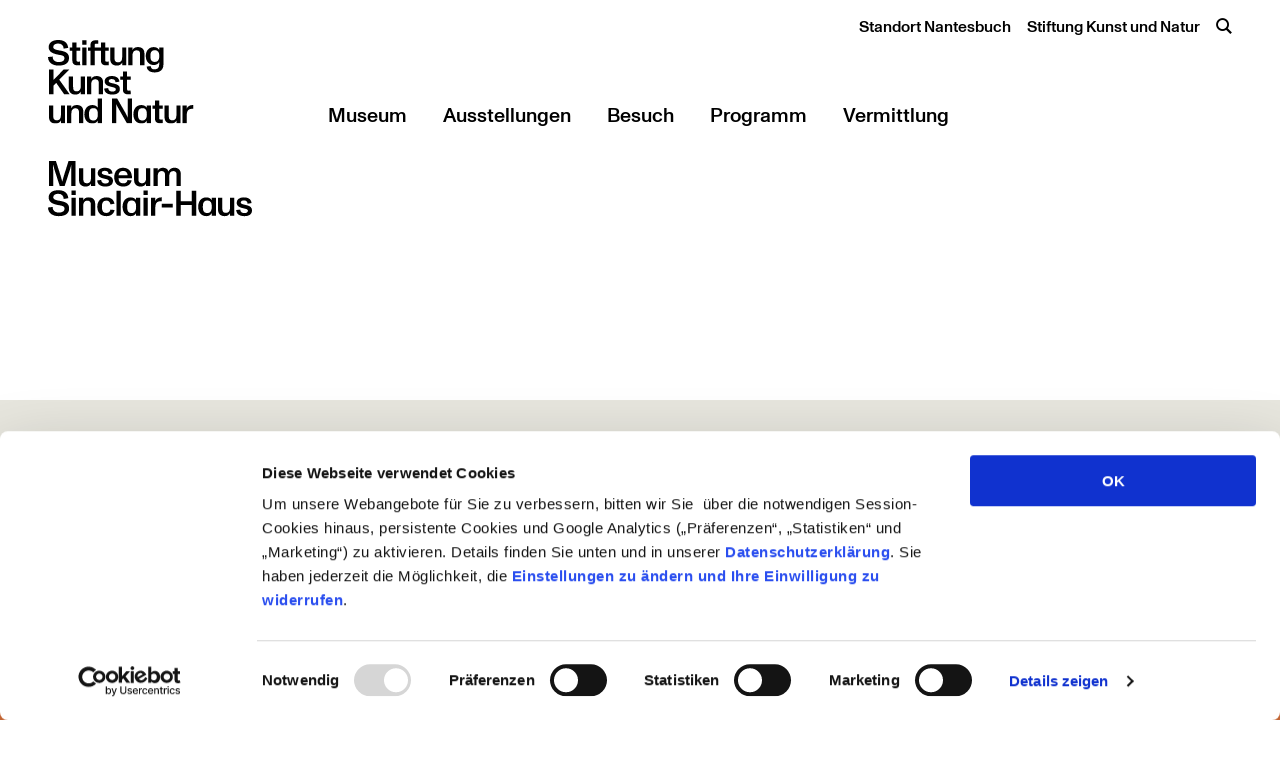

--- FILE ---
content_type: text/html
request_url: https://kunst-und-natur.de/museum-sinclair-haus/aktuelles/news/2g-plus-regel-im-museum-sincair-haus
body_size: 6614
content:





                        
            

<!DOCTYPE html>
<!--[if IE 8]>
<html class="no-js ie8" lang="de"> <![endif]-->
<!--[if gt IE 8]><!-->
<html id="html" class="no-js" lang="de"> <!--<![endif]-->
<head>
    <meta charset="utf-8">
    <meta http-equiv="X-UA-Compatible" content="IE=edge,chrome=1">

    
                
    <title>Museum Sinclair-Haus - </title>

    <meta name="viewport" content=" initial-scale=1.0, maximum-scale=1.0, user-scalable=1"/>

    <meta property="og:type" content="website"/>
    <meta property="og:site_name" content="Museum Sinclair-Haus"/>
    <meta property="og:url" content="https://kunst-und-natur.de/museum-sinclair-haus/aktuelles/news/2g-plus-regel-im-museum-sincair-haus?token=GCa8KosX4n2xRh64ne8LvZsoY0iJlnOw"/>

            <meta property="og:title" content="Museum Sinclair-Haus - "/>
        <meta name="twitter:title" content="Museum Sinclair-Haus - "/>
    
    
    
    
    
    
    
    
    
    
    
    
    
    <link rel="apple-touch-icon" sizes="180x180" href="/dist/assets/img/app-icon/apple-touch-icon.png">
    <link rel="icon" type="image/png" sizes="32x32" href="/dist/assets/img/app-icon/favicon-32x32.png">
    <link rel="icon" type="image/png" sizes="16x16" href="/dist/assets/img/app-icon/favicon-16x16.png">
    <link rel="manifest" href="/dist/assets/img/app-icon/site.webmanifest">
    <link rel="mask-icon" href="/dist/assets/img/app-icon/safari-pinned-tab.svg" color="#5bbad5">
    <link rel="shortcut icon" href="/dist/assets/img/app-icon/favicon.ico">
    <meta name="msapplication-TileColor" content="#ffffff">
    <meta name="msapplication-config" content="/dist/assets/img/app-icon/browserconfig.xml">
    <meta name="theme-color" content="#ffffff">

    <script id="Cookiebot" src="https://consent.cookiebot.com/uc.js" data-cbid="e34063f6-c926-43fa-a2db-a2c76c1e84b1"
            type="text/javascript" async></script>

    <script>
    var _rollbarConfig = {
        accessToken: "e6ae4bc9a0a34aa897b6751045a735ac",
        captureUncaught: true,
        captureIp: 'anonymize'
        captureUnhandledRejections: true,
        payload: {
            environment: "production"
        }
    };
    // Rollbar Snippet
    !function(r){var e={};function o(n){if(e[n])return e[n].exports;var t=e[n]={i:n,l:!1,exports:{}};return r[n].call(t.exports,t,t.exports,o),t.l=!0,t.exports}o.m=r,o.c=e,o.d=function(r,e,n){o.o(r,e)||Object.defineProperty(r,e,{enumerable:!0,get:n})},o.r=function(r){"undefined"!=typeof Symbol&&Symbol.toStringTag&&Object.defineProperty(r,Symbol.toStringTag,{value:"Module"}),Object.defineProperty(r,"__esModule",{value:!0})},o.t=function(r,e){if(1&e&&(r=o(r)),8&e)return r;if(4&e&&"object"==typeof r&&r&&r.__esModule)return r;var n=Object.create(null);if(o.r(n),Object.defineProperty(n,"default",{enumerable:!0,value:r}),2&e&&"string"!=typeof r)for(var t in r)o.d(n,t,function(e){return r[e]}.bind(null,t));return n},o.n=function(r){var e=r&&r.__esModule?function(){return r.default}:function(){return r};return o.d(e,"a",e),e},o.o=function(r,e){return Object.prototype.hasOwnProperty.call(r,e)},o.p="",o(o.s=0)}([function(r,e,o){"use strict";var n=o(1),t=o(5);_rollbarConfig=_rollbarConfig||{},_rollbarConfig.rollbarJsUrl=_rollbarConfig.rollbarJsUrl||"https://cdn.rollbar.com/rollbarjs/refs/tags/v2.22.0/rollbar.min.js",_rollbarConfig.async=void 0===_rollbarConfig.async||_rollbarConfig.async;var a=n.setupShim(window,_rollbarConfig),l=t(_rollbarConfig);window.rollbar=n.Rollbar,a.loadFull(window,document,!_rollbarConfig.async,_rollbarConfig,l)},function(r,e,o){"use strict";var n=o(2),t=o(3);function a(r){return function(){try{return r.apply(this,arguments)}catch(r){try{console.error("[Rollbar]: Internal error",r)}catch(r){}}}}var l=0;function i(r,e){this.options=r,this._rollbarOldOnError=null;var o=l++;this.shimId=function(){return o},"undefined"!=typeof window&&window._rollbarShims&&(window._rollbarShims[o]={handler:e,messages:[]})}var s=o(4),d=function(r,e){return new i(r,e)},c=function(r){return new s(d,r)};function u(r){return a((function(){var e=this,o=Array.prototype.slice.call(arguments,0),n={shim:e,method:r,args:o,ts:new Date};window._rollbarShims[this.shimId()].messages.push(n)}))}i.prototype.loadFull=function(r,e,o,n,t){var l=!1,i=e.createElement("script"),s=e.getElementsByTagName("script")[0],d=s.parentNode;i.crossOrigin="",i.src=n.rollbarJsUrl,o||(i.async=!0),i.onload=i.onreadystatechange=a((function(){if(!(l||this.readyState&&"loaded"!==this.readyState&&"complete"!==this.readyState)){i.onload=i.onreadystatechange=null;try{d.removeChild(i)}catch(r){}l=!0,function(){var e;if(void 0===r._rollbarDidLoad){e=new Error("rollbar.js did not load");for(var o,n,a,l,i=0;o=r._rollbarShims[i++];)for(o=o.messages||[];n=o.shift();)for(a=n.args||[],i=0;i<a.length;++i)if("function"==typeof(l=a[i])){l(e);break}}"function"==typeof t&&t(e)}()}})),d.insertBefore(i,s)},i.prototype.wrap=function(r,e,o){try{var n;if(n="function"==typeof e?e:function(){return e||{}},"function"!=typeof r)return r;if(r._isWrap)return r;if(!r._rollbar_wrapped&&(r._rollbar_wrapped=function(){o&&"function"==typeof o&&o.apply(this,arguments);try{return r.apply(this,arguments)}catch(o){var e=o;throw e&&("string"==typeof e&&(e=new String(e)),e._rollbarContext=n()||{},e._rollbarContext._wrappedSource=r.toString(),window._rollbarWrappedError=e),e}},r._rollbar_wrapped._isWrap=!0,r.hasOwnProperty))for(var t in r)r.hasOwnProperty(t)&&(r._rollbar_wrapped[t]=r[t]);return r._rollbar_wrapped}catch(e){return r}};for(var p="log,debug,info,warn,warning,error,critical,global,configure,handleUncaughtException,handleAnonymousErrors,handleUnhandledRejection,captureEvent,captureDomContentLoaded,captureLoad".split(","),f=0;f<p.length;++f)i.prototype[p[f]]=u(p[f]);r.exports={setupShim:function(r,e){if(r){var o=e.globalAlias||"Rollbar";if("object"==typeof r[o])return r[o];r._rollbarShims={},r._rollbarWrappedError=null;var l=new c(e);return a((function(){e.captureUncaught&&(l._rollbarOldOnError=r.onerror,n.captureUncaughtExceptions(r,l,!0),e.wrapGlobalEventHandlers&&t(r,l,!0)),e.captureUnhandledRejections&&n.captureUnhandledRejections(r,l,!0);var a=e.autoInstrument;return!1!==e.enabled&&(void 0===a||!0===a||"object"==typeof a&&a.network)&&r.addEventListener&&(r.addEventListener("load",l.captureLoad.bind(l)),r.addEventListener("DOMContentLoaded",l.captureDomContentLoaded.bind(l))),r[o]=l,l}))()}},Rollbar:c}},function(r,e,o){"use strict";function n(r,e,o,n){r._rollbarWrappedError&&(n[4]||(n[4]=r._rollbarWrappedError),n[5]||(n[5]=r._rollbarWrappedError._rollbarContext),r._rollbarWrappedError=null);var t=e.handleUncaughtException.apply(e,n);o&&o.apply(r,n),"anonymous"===t&&(e.anonymousErrorsPending+=1)}r.exports={captureUncaughtExceptions:function(r,e,o){if(r){var t;if("function"==typeof e._rollbarOldOnError)t=e._rollbarOldOnError;else if(r.onerror){for(t=r.onerror;t._rollbarOldOnError;)t=t._rollbarOldOnError;e._rollbarOldOnError=t}e.handleAnonymousErrors();var a=function(){var o=Array.prototype.slice.call(arguments,0);n(r,e,t,o)};o&&(a._rollbarOldOnError=t),r.onerror=a}},captureUnhandledRejections:function(r,e,o){if(r){"function"==typeof r._rollbarURH&&r._rollbarURH.belongsToShim&&r.removeEventListener("unhandledrejection",r._rollbarURH);var n=function(r){var o,n,t;try{o=r.reason}catch(r){o=void 0}try{n=r.promise}catch(r){n="[unhandledrejection] error getting `promise` from event"}try{t=r.detail,!o&&t&&(o=t.reason,n=t.promise)}catch(r){}o||(o="[unhandledrejection] error getting `reason` from event"),e&&e.handleUnhandledRejection&&e.handleUnhandledRejection(o,n)};n.belongsToShim=o,r._rollbarURH=n,r.addEventListener("unhandledrejection",n)}}}},function(r,e,o){"use strict";function n(r,e,o){if(e.hasOwnProperty&&e.hasOwnProperty("addEventListener")){for(var n=e.addEventListener;n._rollbarOldAdd&&n.belongsToShim;)n=n._rollbarOldAdd;var t=function(e,o,t){n.call(this,e,r.wrap(o),t)};t._rollbarOldAdd=n,t.belongsToShim=o,e.addEventListener=t;for(var a=e.removeEventListener;a._rollbarOldRemove&&a.belongsToShim;)a=a._rollbarOldRemove;var l=function(r,e,o){a.call(this,r,e&&e._rollbar_wrapped||e,o)};l._rollbarOldRemove=a,l.belongsToShim=o,e.removeEventListener=l}}r.exports=function(r,e,o){if(r){var t,a,l="EventTarget,Window,Node,ApplicationCache,AudioTrackList,ChannelMergerNode,CryptoOperation,EventSource,FileReader,HTMLUnknownElement,IDBDatabase,IDBRequest,IDBTransaction,KeyOperation,MediaController,MessagePort,ModalWindow,Notification,SVGElementInstance,Screen,TextTrack,TextTrackCue,TextTrackList,WebSocket,WebSocketWorker,Worker,XMLHttpRequest,XMLHttpRequestEventTarget,XMLHttpRequestUpload".split(",");for(t=0;t<l.length;++t)r[a=l[t]]&&r[a].prototype&&n(e,r[a].prototype,o)}}},function(r,e,o){"use strict";function n(r,e){this.impl=r(e,this),this.options=e,function(r){for(var e=function(r){return function(){var e=Array.prototype.slice.call(arguments,0);if(this.impl[r])return this.impl[r].apply(this.impl,e)}},o="log,debug,info,warn,warning,error,critical,global,configure,handleUncaughtException,handleAnonymousErrors,handleUnhandledRejection,_createItem,wrap,loadFull,shimId,captureEvent,captureDomContentLoaded,captureLoad".split(","),n=0;n<o.length;n++)r[o[n]]=e(o[n])}(n.prototype)}n.prototype._swapAndProcessMessages=function(r,e){var o,n,t;for(this.impl=r(this.options);o=e.shift();)n=o.method,t=o.args,this[n]&&"function"==typeof this[n]&&("captureDomContentLoaded"===n||"captureLoad"===n?this[n].apply(this,[t[0],o.ts]):this[n].apply(this,t));return this},r.exports=n},function(r,e,o){"use strict";r.exports=function(r){return function(e){if(!e&&!window._rollbarInitialized){for(var o,n,t=(r=r||{}).globalAlias||"Rollbar",a=window.rollbar,l=function(r){return new a(r)},i=0;o=window._rollbarShims[i++];)n||(n=o.handler),o.handler._swapAndProcessMessages(l,o.messages);window[t]=n,window._rollbarInitialized=!0}}}}]);
    // End Rollbar Snippet
    </script>

    <!-- Global site tag (gtag.js) - Google Analytics -->
    <script async src="https://www.googletagmanager.com/gtag/js?id=G-DCW76H4JKL"></script>
    <script>
      window.dataLayer = window.dataLayer || [];
      function gtag(){dataLayer.push(arguments);}
      gtag('js', new Date());

      gtag('config', 'G-DCW76H4JKL');
    </script>

    <link rel="stylesheet" href="/dist/main.css">

    <style>

        .only-print {
            display: none;
        }

        /**
         * Print styles
         */

        @media print {

            @page {
                margin: 2cm;
            }

            * {
                -webkit-print-color-adjust: exact;
            }

            html,
            body {
                font-size: 9pt;

                background-color: #fff;
            }

            .only-print {
                display: block;
            }

            .mod_logo-print {
                width: 100%;
                overflow: hidden;

                margin-bottom: 100px;
            }

            .mod_logo-print img {
                width: 100px;
                float: right;
            }

            .layout__page-wrapper {
                padding-top: 0 !important;
            }

            a[href]:after {
                content: " (" attr(href) ")";
            }

            iframe,
            .mod_nav,
            .mod_nav-mobile,
            .mod_nav-mobile__header,
            .mod_intro__breadcrumb-logo-package,
            .mod_intro,
            .mod_breadcrumb,
            .mod_nav-mobile__trigger,
            .dev_grid-debug,
            .m-special-teaser,
            .mod_footer,
            [data-ce="sharing"] {
                display: none !important;
            }

            a,
            h1,
            h2,
            h3,
            img,
            [data-ce="blockquote"],
            [data-ce="related-box"] {
                page-break-inside: avoid;
            }
        }
    </style>

    
    <script>
        var NB = NB || {};
        window.NB = NB;

        NB.siteUrl = 'https://kunst-und-natur.de/';
        NB.currentHref = 'https://kunst-und-natur.de/museum-sinclair-haus/aktuelles/news/2g-plus-regel-im-museum-sincair-haus';

                NB.isHomepage = false;
        
        
                NB.debug = true;
            </script>
</head>

<body
    class="">


<div class="mod_nav-mobile__header Fixed mod_nav-mobile__header--location-museum">
    <div class="mod_nav-mobile__container">
        <div class="mod_nav-mobile__logos">
                                        <div class="mod_logo mod_logo--stiftung mod_logo--combination">
    <a href="/">
        <img src="/dist/assets/img/logos/stiftung-kunst-und-natur-logo.svg"
             alt=""
             width="146"
             height="85"
             class="mod_logo__image">
    </a>
</div>


                
<div class="mod_logo mod_logo--museum mod_logo--combination mod_logo--absolute">
    <a href="https://kunst-und-natur.de/museum-sinclair-haus/startseite">        <img src="/dist/assets/img/logos/museum-sinclair-haus-logo.svg"
             alt=""
             width="204"
             height="55"
             class="mod_logo__image">
    </a></div>
                    </div>

                <button class="mod_nav-mobile__trigger js-mod_nav-mobile__trigger" aria-label="Menü öffnen">
                <span class="mod_nav-mobile__trigger__icon">
                    <span></span>
                    <span></span>
                    <span></span>
                </span>
        </button>
    </div>
</div>

<div class="js-mmenue-page-wrapper">
    <div class="layout__page-wrapper  entryType-- entryTemplate-- _is-location--museum"
         style="height: 100%;">

                    <div class="dev_grid-debug"></div>
        
        
<div class="mod_nav mod_nav--location-museum">
    <div class="mod_nav__bg"></div>
    <div class="mod_nav__container">
        <div class="mod_nav__logos">
                                        <div class="mod_logo mod_logo--stiftung mod_logo--combination">
    <a href="/">
        <img src="/dist/assets/img/logos/stiftung-kunst-und-natur-logo.svg"
             alt=""
             width="146"
             height="85"
             class="mod_logo__image">
    </a>
</div>


                
<div class="mod_logo mod_logo--museum mod_logo--combination mod_logo--absolute">
    <a href="https://kunst-und-natur.de/museum-sinclair-haus/startseite">        <img src="/dist/assets/img/logos/museum-sinclair-haus-logo.svg"
             alt=""
             width="204"
             height="55"
             class="mod_logo__image">
    </a></div>
                    </div>
        <div class="mod_nav__menus">
            <div class="mod_nav__menu-meta">
                                    <a href="https://nantesbuch.de" target="_blank" class=""><span>Standort Nantesbuch</span></a>
                                    
                                    <a href="/">Stiftung Kunst und Natur</a>
                
                
                <script>
    const searchAction = "https://kunst-und-natur.de/search/results";
</script>
<div class="mod_search">
    <div class="mod_search__wrapper">
        <form action="https://kunst-und-natur.de/search/results" class="mod_search__form">
            <input id="nav-desktop-search" class="mod_search__input" name="q"
                   aria-label="Suchbegriff" placeholder="Suchbegriff...">
            <button class="mod_search__trigger" type="button" aria-label="Suche öffnen"></button>
            <button class="mod_search__submit" type="submit" aria-label="suchen"></button>
        </form>
    </div>
</div>
            </div>
                            <nav class="mod_nav__menu-main">
                    <ul>
                                                                                        
                
    
    <li class="has-children">
        <a href="https://kunst-und-natur.de/museum-sinclair-haus/startseite">
            <span>Museum</span>
        </a>

                    <ul class="nav__level2">
                                        
    
    
    <li>
        <a href="https://kunst-und-natur.de/museum-sinclair-haus/museum/ueber-uns">
            <span>Über uns</span>
        </a>

            </li>

                                        
    
    
    <li>
        <a href="https://kunst-und-natur.de/museum-sinclair-haus/museum/team">
            <span>Team</span>
        </a>

            </li>

                                        
    
    
    <li>
        <a href="https://kunst-und-natur.de/museum-sinclair-haus/museum/sammlung-stiftung-kunst-und-natur">
            <span>Sammlung Stiftung Kunst und Natur</span>
        </a>

            </li>

                            </ul>
            </li>

                                                                                                                                                                                                                                                                                
                
    
    <li class="has-children">
        <a href="https://kunst-und-natur.de/museum-sinclair-haus/ausstellungen">
            <span>Ausstellungen</span>
        </a>

                    <ul class="nav__level2">
                                        
    
    
    <li>
        <a href="https://kunst-und-natur.de/museum-sinclair-haus/ausstellungen/licht-und-dunkelheit">
            <span>Aktuell</span>
        </a>

            </li>

                                        
    
    
    <li>
        <a href="https://kunst-und-natur.de/museum-sinclair-haus/ausstellungen/vorschau">
            <span>Vorschau</span>
        </a>

            </li>

                                        
    
    
    <li>
        <a href="https://kunst-und-natur.de/museum-sinclair-haus/ausstellungen/rueckblick">
            <span>Rückblick</span>
        </a>

            </li>

                            </ul>
            </li>

                                                                                                                                                                                                                                                                                
    
    
    <li>
        <a href="https://kunst-und-natur.de/museum-sinclair-haus/besuch">
            <span>Besuch</span>
        </a>

            </li>

                                                                                                                    
                
    
    <li class="has-children">
        <a href="https://kunst-und-natur.de/museum-sinclair-haus/programm">
            <span>Programm</span>
        </a>

                    <ul class="nav__level2">
                                        
    
    
    <li>
        <a href="https://tickets.museum-sinclair-haus.de/" target="_blank">
            <span>Veranstaltungen &amp; Ticketshop</span>
        </a>

            </li>

                                        
    
    
    <li>
        <a href="https://kunst-und-natur.de/museum-sinclair-haus/programm/fuehrungen">
            <span>Führungen</span>
        </a>

            </li>

                                        
    
    
    <li>
        <a href="https://kunst-und-natur.de/museum-sinclair-haus/programm/podcast">
            <span>Art&#039;n&#039;Vielfalt - Podcast für Kunst und Natur</span>
        </a>

            </li>

                            </ul>
            </li>

                                                                                                                                                                                                                                                                                
                
    
    <li class="has-children">
        <a href="https://kunst-und-natur.de/museum-sinclair-haus/vermittlung">
            <span>Vermittlung</span>
        </a>

                    <ul class="nav__level2">
                                        
    
    
    <li>
        <a href="https://kunst-und-natur.de/museum-sinclair-haus/vermittlung/angebote-fuehrungen">
            <span>Angebote / Workshops</span>
        </a>

            </li>

                                        
    
    
    <li>
        <a href="https://kunst-und-natur.de/museum-sinclair-haus/vermittlung/schule-und-hochschule">
            <span>Schule, Hochschule und Kita</span>
        </a>

            </li>

                                        
    
    
    <li>
        <a href="https://kunst-und-natur.de/museum-sinclair-haus/vermittlung/fortbildungen">
            <span>Fortbildungsreihe</span>
        </a>

            </li>

                                        
    
    
    <li>
        <a href="https://kunst-und-natur.de/museum-sinclair-haus/vermittlung/blattwerke">
            <span>Blattwerke</span>
        </a>

            </li>

                                        
    
    
    <li>
        <a href="https://kunst-und-natur.de/museum-sinclair-haus/vermittlung/ueber-uns">
            <span>Vorgestellt: Kunstvermittlung</span>
        </a>

            </li>

                            </ul>
            </li>

                                                                                                                                                                                                                                                                                                                                            </ul>
                </nav>
                    </div>
    </div>
</div>
        
<div class="mod_nav-mobile js-nav-height">
    <div class="mod_nav-mobile__nav js-mod_nav-mobile__nav">
        <ul class="mod_nav-mobile__nav__list">
                                                                            
                
    
    <li class="has-children">
        <a href="https://kunst-und-natur.de/museum-sinclair-haus/startseite">
            <span>Museum</span>
        </a>

                    <ul class="nav__level2">
                                        
    
    
    <li>
        <a href="https://kunst-und-natur.de/museum-sinclair-haus/museum/ueber-uns">
            <span>Über uns</span>
        </a>

            </li>

                                        
    
    
    <li>
        <a href="https://kunst-und-natur.de/museum-sinclair-haus/museum/team">
            <span>Team</span>
        </a>

            </li>

                                        
    
    
    <li>
        <a href="https://kunst-und-natur.de/museum-sinclair-haus/museum/sammlung-stiftung-kunst-und-natur">
            <span>Sammlung Stiftung Kunst und Natur</span>
        </a>

            </li>

                            </ul>
            </li>

                                                                                                                                                                                                
                
    
    <li class="has-children">
        <a href="https://kunst-und-natur.de/museum-sinclair-haus/ausstellungen">
            <span>Ausstellungen</span>
        </a>

                    <ul class="nav__level2">
                                        
    
    
    <li>
        <a href="https://kunst-und-natur.de/museum-sinclair-haus/ausstellungen/licht-und-dunkelheit">
            <span>Aktuell</span>
        </a>

            </li>

                                        
    
    
    <li>
        <a href="https://kunst-und-natur.de/museum-sinclair-haus/ausstellungen/vorschau">
            <span>Vorschau</span>
        </a>

            </li>

                                        
    
    
    <li>
        <a href="https://kunst-und-natur.de/museum-sinclair-haus/ausstellungen/rueckblick">
            <span>Rückblick</span>
        </a>

            </li>

                            </ul>
            </li>

                                                                                                                                                                                                
    
    
    <li>
        <a href="https://kunst-und-natur.de/museum-sinclair-haus/besuch">
            <span>Besuch</span>
        </a>

            </li>

                                                                                    
                
    
    <li class="has-children">
        <a href="https://kunst-und-natur.de/museum-sinclair-haus/programm">
            <span>Programm</span>
        </a>

                    <ul class="nav__level2">
                                        
    
    
    <li>
        <a href="https://tickets.museum-sinclair-haus.de/" target="_blank">
            <span>Veranstaltungen &amp; Ticketshop</span>
        </a>

            </li>

                                        
    
    
    <li>
        <a href="https://kunst-und-natur.de/museum-sinclair-haus/programm/fuehrungen">
            <span>Führungen</span>
        </a>

            </li>

                                        
    
    
    <li>
        <a href="https://kunst-und-natur.de/museum-sinclair-haus/programm/podcast">
            <span>Art&#039;n&#039;Vielfalt - Podcast für Kunst und Natur</span>
        </a>

            </li>

                            </ul>
            </li>

                                                                                                                                                                                                
                
    
    <li class="has-children">
        <a href="https://kunst-und-natur.de/museum-sinclair-haus/vermittlung">
            <span>Vermittlung</span>
        </a>

                    <ul class="nav__level2">
                                        
    
    
    <li>
        <a href="https://kunst-und-natur.de/museum-sinclair-haus/vermittlung/angebote-fuehrungen">
            <span>Angebote / Workshops</span>
        </a>

            </li>

                                        
    
    
    <li>
        <a href="https://kunst-und-natur.de/museum-sinclair-haus/vermittlung/schule-und-hochschule">
            <span>Schule, Hochschule und Kita</span>
        </a>

            </li>

                                        
    
    
    <li>
        <a href="https://kunst-und-natur.de/museum-sinclair-haus/vermittlung/fortbildungen">
            <span>Fortbildungsreihe</span>
        </a>

            </li>

                                        
    
    
    <li>
        <a href="https://kunst-und-natur.de/museum-sinclair-haus/vermittlung/blattwerke">
            <span>Blattwerke</span>
        </a>

            </li>

                                        
    
    
    <li>
        <a href="https://kunst-und-natur.de/museum-sinclair-haus/vermittlung/ueber-uns">
            <span>Vorgestellt: Kunstvermittlung</span>
        </a>

            </li>

                            </ul>
            </li>

                                                                                                                                                                                                                                    
            <li class="mod_nav-mobile__nav__list__divider"></li>

                                                                                        <li class="mod_nav-mobile__nav__list__meta-item">
                        <a href="https://nantesbuch.de" target="_blank" class="">
                            <span>Standort Nantesbuch</span>
                        </a>
                    </li>
                            
                            <li class="mod_nav-mobile__nav__list__meta-item">
                    <a href="/">Stiftung Kunst und Natur</a>
                </li>
                    </ul>
    </div>
</div>

        
    
    


            
                        
        
    
    
    
    
    

<header
    class="mod_intro"
    >

        
    
             <div class="mod_intro__content">

                            






            
            
                                                    
            
                        
                        <h1 class="mod_intro__title"></h1>

            
                <div class="mod_intro__meta">

                    
                    
                    
                </div>

            
        </div>
    
    </header>

<div class="mod_intro__scroll-down-target"></div>

    
    




    
    
    
    
    
    

        
        
<footer class="mod_footer">
    <div class="mod_footer__inner">
        <div class="mod_footer__grid">
            <div class="mod_footer__col-1">
                <div class="mod_footer__logo">
                    <div class="mod_logo mod_logo--stiftung">
    <a href="/">
        <img src="/dist/assets/img/logos/stiftung-kunst-und-natur-logo.svg"
             alt=""
             width="146"
             height="85"
             class="mod_logo__image">
    </a>
</div>


                </div>

                <ul class="mod_footer__pages-nav">
                                        
                    <ul>
                        
                                                    <li>
                                <a href="https://kunst-und-natur.de/museum-sinclair-haus/startseite">Museum Sinclair-Haus</a>
                            </li>
                                            </ul>
                </ul>
            </div>

            <div class="mod_footer__col-2">
                <ul class="mod_footer__nav">
                                                
    
    
    <li>
        <a href="https://kunst-und-natur.de/museum-sinclair-haus/presse">
            <span>Presse</span>
        </a>

            </li>

                                                
    
    
    <li>
        <a href="https://kunst-und-natur.de/museum-sinclair-haus/jobs">
            <span>Jobs</span>
        </a>

            </li>

                                                
    
    
    <li>
        <a href="https://kunst-und-natur.de/stiftung/impressum">
            <span>Impressum</span>
        </a>

            </li>

                                    </ul>
            </div>

            <div class="mod_footer__col-3">
                <ul class="mod_footer__social-nav">
                    
                    
                    
                                            <li><a target="_blank" class="icon--instagram" title="Instagram"
                               href="https://www.instagram.com/museumsinclairhaus/"></a></li>
                                    </ul>

                <div class="mod_footer__newsletter">

                                            <h4 class="typo--h4">Newsletter</h4>
                    
                                            <div class="mod_footer__newsletter-text typo--copy-serif">
                            <p>Informiert bleiben und unsere kostenfreien Newsletter per E-Mail abonnieren. <br /><br /></p>
                        </div>
                    
                                                                    <a href="https://kunst-und-natur.de/museum-sinclair-haus/newsletter-angebote"
                           target="1"
                           class="mod_footer__newsletter-button">Abonnieren</a>
                    
                </div>
            </div>
        </div>
    </div>
</footer>
    </div>

    
                    
                
    <a href="https://kunst-und-natur.de/museum-sinclair-haus/besuch" class="m-special-teaser js-m-special-teaser  m-special-teaser--with-theme"
        style="--special-teaser-theme: #DE733B;"        data-last-updated="1767598831"
        data-location="museum"
        title="Nachtleben: Di–Fr, 14–19 Uhr; Sa/So, 10–18 Uhr I Montags geschlossen. Informationen zu Ihrem Besuch finden Sie hier">
        <div class="m-special-teaser__link">
            <p>Nachtleben: Di–Fr, 14–19 Uhr; Sa/So, 10–18 Uhr I Montags geschlossen. Informationen zu Ihrem Besuch finden Sie hier</p>
        </div>

        <div class="m-special-teaser__close js-m-special-teaser__close"></div>
    </a>




    </div>

<div class="m-overlay">
    <div class="m-overlay-close js-overlay-close"></div>
    <div class="m-overlay__container">
        <div class="m-overlay__media"></div>
        <div class="m-overlay__text"></div>
    </div>
</div>

<script src="https://cdn.jsdelivr.net/npm/js-cookie@rc/dist/js.cookie.min.js"></script>

<script src="/dist/main.js"></script>

<script>
    $(document).ready(function() {
    if (NB.currentHref === 'https://kunst-und-natur.de/museum-sinclair-haus/startseite') {
        $('.mm-title').click();
    }
    });
</script>


</body>
</html>
<!-- Cached by Blitz on 2026-01-10T08:01:54+01:00 -->

--- FILE ---
content_type: text/css
request_url: https://kunst-und-natur.de/dist/main.css
body_size: 26999
content:
@charset "UTF-8";
/* http://meyerweb.com/eric/tools/css/reset/
   v2.0 | 20110126
   License: none (public domain)
*/
html, body, div, span, applet, object, iframe,
h1, h2, h3, h4, h5, h6, p, blockquote, pre,
a, abbr, acronym, address, big, cite, code,
del, dfn, em, img, ins, kbd, q, s, samp,
small, strike, strong, sub, sup, tt, var,
b, u, i, center,
dl, dt, dd, ol, ul, li,
fieldset, form, label, legend,
table, caption, tbody, tfoot, thead, tr, th, td,
article, aside, canvas, details, embed,
figure, figcaption, footer, header, hgroup,
menu, nav, output, ruby, section, summary,
time, mark, audio, video {
  margin: 0;
  padding: 0;
  border: 0;
  font-size: 100%;
  font: inherit;
  vertical-align: baseline;
}

/* HTML5 display-role reset for older browsers */
article, aside, details, figcaption, figure,
footer, header, hgroup, menu, nav, section {
  display: block;
}

body {
  line-height: 1;
}

ol, ul {
  list-style: none;
}

blockquote, q {
  quotes: none;
}

blockquote:before, blockquote:after,
q:before, q:after {
  content: "";
  content: none;
}

table {
  border-collapse: collapse;
  border-spacing: 0;
}

/* Custom Reset */
* {
  box-sizing: border-box;
}
*:before, *:after {
  box-sizing: border-box;
}

img {
  width: 100%;
  max-width: 100%;
  height: auto;
  display: block;
  border: 0;
}

svg {
  width: 100%;
}

button {
  border: none;
  margin: 0;
  padding: 0;
  width: auto;
  overflow: visible;
  background: transparent;
  /* inherit font & color from ancestor */
  color: inherit;
  font: inherit;
  /* Normalize `line-height`. Cannot be changed from `normal` in Firefox 4+. */
  line-height: normal;
  /* Corrects font smoothing for webkit */
  -webkit-font-smoothing: inherit;
  -moz-osx-font-smoothing: inherit;
  /* Corrects inability to style clickable `input` types in iOS */
  -webkit-appearance: none;
  cursor: pointer;
  outline: none;
}

* {
  -webkit-tap-highlight-color: transparent;
}

@font-face {
  font-family: "ABCMonumentGrotesk-Medium";
  src: url("assets/webfonts/ABCMonumentGrotesk-Medium.woff2") format("woff2"), url("assets/webfonts/ABCMonumentGrotesk-Medium.woff") format("woff");
}
@font-face {
  font-family: "ABCMonumentGrotesk-Regular";
  src: url("assets/webfonts/ABCMonumentGrotesk-Regular.woff2") format("woff2"), url("assets/webfonts/ABCMonumentGrotesk-Regular.woff") format("woff");
}
@font-face {
  font-family: "StempelGaramondLTPro-Roman";
  src: url("assets/webfonts/StempelGaramondLTPro-Roman/font.woff2") format("woff2"), url("assets/webfonts/StempelGaramondLTPro-Roman/font.woff") format("woff");
}
@font-face {
  font-family: "StempelGaramondLTPro-Bold";
  src: url("assets/webfonts/StempelGaramondLTPro-Bold/font.woff2") format("woff2"), url("assets/webfonts/StempelGaramondLTPro-Bold/font.woff") format("woff");
}
/*
* Global variables
* Variables declared in this file are used all over the project
*
*/
/**
 * Colors
 */
/**
 * Breakpoints
 */
/**
 * Spacings
 */
/**
 * Components
 */
/**
 * Global CSS variables
 */
:root {
  --spacer--xxs: 8px;
  --spacer--xs: 16px;
  --spacer--s: 24px;
  --spacer--m: 36px;
  --spacer--l: 48px;
  --spacer--xl: 72px;
  --spacer--xxl: 120px;
  --spacer--xxxl: 160px;
  --grid-gutter: 8px;
  --grid-gutter--row: 48px;
  --page--max-width: 1200px;
  --page--padding: 24px;
  --page--navigation-max-width: 1400px;
  --ce-margin-bottom: 120px;
  --headlines-max-width: 800px;
  --mm-color-background: #fff;
  --mm-color-border: transparent;
  --mm-color-text: #000;
}

@media all and (min-width: 768px) {
  :root {
    --grid-gutter: 36px;
  }
}
@media all and (min-width: 1024px) {
  :root {
    --grid-gutter: 48px;
    --page--padding: 48px;
  }
}
@media all and (min-width: 1280px) {
  :root {
    --page-max-width: 1400px;
  }
}
/* Pass pixel to get them as em returned */
/* Pass pixel to get them as rem returned */
/**
* Icons
*/
@font-face {
  font-family: "icons";
  src: url("assets/icon-font/fonts/icomoon.woff?v2.4") format("woff"), url("assets/icon-font/fonts/icomoon.ttf?v2.4") format("truetype"), url("assets/icon-font/fonts/icomoon.svg?v2.4") format("svg");
  font-weight: normal;
  font-style: normal;
}
.mod_artists__switcher__element.-list:before, .mod_artists__switcher__element.-image:before, .m-filter-tags__more--active span:before, .m-filter-tags__more span:before, .mod_filter__next:after, .mod_filter__prev:after, .mod_filter__drodown__active-element:after, .mod_accordion__trigger:after, .mod_accordion__headline__next:after, .mod_accordion__headline__previous:after, .m-overlay-close:after, .mod_slider__next:after, .mod_slider__prev:after, .mod_breadcrumb__inner li:not(:last-child):after, .mod_nav-mobile__search .mod_search__submit:after, .mod_search__submit:after, .mod_search__trigger:after, .mm-menu .mm-next:after, .mm-menu .mm-prev:before, .m-promo-box__link span:after, .m-special-teaser__close:after, .m-special-teaser__link-external:after, .m-special-teaser__link:after, .mod_form--artist-search:after, .icon--view-tiles--after:after, .icon--view-list--after:after, .icon--envelope--after:after, .icon--plus--after:after, .icon--youtube--after:after, .icon--twitter--after:after, .icon--instagram--after:after, .icon--facebook--after:after, .icon--sound-on--after:after, .icon--sound-off--after:after, .icon--pause--after:after, .icon--play--after:after, .icon--search--after:after, .icon--minus-circled--after:after, .icon--plus-circled--after:after, .icon--close--after:after, .icon--chevron-right--after:after, .icon--chevron-left--after:after, .icon--chevron-up--after:after, .icon--chevron-down--after:after, .icon--scroll-down--after:after, .icon--arrow-small-right--after:after, .icon--arrow-small-left--after:after, .icon--arrow-large-right--after:after, .icon--arrow-large-left--after:after, .icon--copyright--after:after, .icon--view-tiles:before, .icon--view-list:before, .icon--envelope:before, .icon--plus:before, .icon--youtube:before, .icon--twitter:before, .icon--instagram:before, .icon--facebook:before, .icon--sound-on:before, .icon--sound-off:before, .icon--pause:before, .icon--play:before, .icon--search:before, .icon--minus-circled:before, .icon--plus-circled:before, .icon--close:before, .icon--chevron-right:before, .icon--chevron-left:before, .icon--chevron-up:before, .icon--chevron-down:before, .icon--scroll-down:before, .icon--arrow-small-right:before, .icon--arrow-small-left:before, .icon--arrow-large-right:before, .icon--arrow-large-left:before, .icon--copyright:before {
  font-family: "icons";
  speak: none;
  font-style: normal;
  font-weight: normal;
  font-variant: normal;
  text-transform: none;
  line-height: 1;
  -webkit-font-smoothing: antialiased;
  -moz-osx-font-smoothing: grayscale;
}

/**
* Set an icon to the current elements pseudo element
*
* Example usage:
*
* @include icon(arrow--left, before, em(15));
*
* This adds an icon "arrow--left" as an :before element
* with a font size of 15 on the target element.
*
* @param {string} $iconname Key within the icon map
* @param {string} $target Which pseudo element should the icon sit on
* @param {string} $font-size Font size the icon should have
*/
/**
 * Create icon classes that create an icon before the lement
 */
.icon--copyright:before {
  content: "\e910";
}

.icon--arrow-large-left:before {
  content: "\e900";
}

.icon--arrow-large-right:before {
  content: "\e901";
}

.icon--arrow-small-left:before {
  content: "\e902";
}

.icon--arrow-small-right:before {
  content: "\e903";
}

.icon--scroll-down:before {
  content: "\e90b";
}

.icon--chevron-down:before {
  content: "\e90a";
}

.icon--chevron-up:before {
  content: "\e90c";
}

.icon--chevron-left:before {
  content: "\e90d";
}

.icon--chevron-right:before {
  content: "\e90e";
}

.icon--close:before {
  content: "\e904";
}

.icon--plus-circled:before {
  content: "\e918";
}

.icon--minus-circled:before {
  content: "\e919";
}

.icon--search:before {
  content: "\e905";
}

.icon--play:before {
  content: "\e906";
}

.icon--pause:before {
  content: "\e907";
}

.icon--sound-off:before {
  content: "\e908";
}

.icon--sound-on:before {
  content: "\e909";
}

.icon--facebook:before {
  content: "\e90f";
}

.icon--instagram:before {
  content: "\e911";
}

.icon--twitter:before {
  content: "\e912";
}

.icon--youtube:before {
  content: "\e913";
}

.icon--plus:before {
  content: "\e914";
}

.icon--envelope:before {
  content: "\e915";
}

.icon--view-list:before {
  content: "\e916";
}

.icon--view-tiles:before {
  content: "\e917";
}

/**
 * Create icon classes that create an icon after the element
 */
.icon--copyright--after:after {
  content: "\e910";
}

.icon--arrow-large-left--after:after {
  content: "\e900";
}

.icon--arrow-large-right--after:after {
  content: "\e901";
}

.icon--arrow-small-left--after:after {
  content: "\e902";
}

.icon--arrow-small-right--after:after {
  content: "\e903";
}

.icon--scroll-down--after:after {
  content: "\e90b";
}

.icon--chevron-down--after:after {
  content: "\e90a";
}

.icon--chevron-up--after:after {
  content: "\e90c";
}

.icon--chevron-left--after:after {
  content: "\e90d";
}

.icon--chevron-right--after:after {
  content: "\e90e";
}

.icon--close--after:after {
  content: "\e904";
}

.icon--plus-circled--after:after {
  content: "\e918";
}

.icon--minus-circled--after:after {
  content: "\e919";
}

.icon--search--after:after {
  content: "\e905";
}

.icon--play--after:after {
  content: "\e906";
}

.icon--pause--after:after {
  content: "\e907";
}

.icon--sound-off--after:after {
  content: "\e908";
}

.icon--sound-on--after:after {
  content: "\e909";
}

.icon--facebook--after:after {
  content: "\e90f";
}

.icon--instagram--after:after {
  content: "\e911";
}

.icon--twitter--after:after {
  content: "\e912";
}

.icon--youtube--after:after {
  content: "\e913";
}

.icon--plus--after:after {
  content: "\e914";
}

.icon--envelope--after:after {
  content: "\e915";
}

.icon--view-list--after:after {
  content: "\e916";
}

.icon--view-tiles--after:after {
  content: "\e917";
}

/**
 * Leave some space to the right if an icon is used beside text
 */
.icon--space-right:before {
  margin-right: 0.625rem;
}

/**
 * Adjust icon spacing to text when and icon--ICON-NAME--after class is used.
 *
 * For example:
 *
 * <a class="icon--user--after" href="#">Account</a>
 *
 */
[class*="--after"]:after {
  margin-left: 0.625rem;
}

/**
 * Clearfix
 */
/**
* Disable text selection
*/
/**
* Make container scrollable
*/
/**
 * Spinner
 */
@keyframes cssload-spin {
  100% {
    transform: rotate(360deg);
  }
}
html {
  font-size: 16px;
  -ms-text-size-adjust: 100%;
  -webkit-text-size-adjust: 100%;
  -webkit-font-smoothing: antialiased;
  -moz-osx-font-smoothing: grayscale;
  font-family: "ABCMonumentGrotesk-Medium", Arial, sans-serif;
}

body {
  -webkit-font-smoothing: antialiased;
  line-height: 1.375;
  color: #000;
}

.typo--h1 {
  font-family: "ABCMonumentGrotesk-Medium", Arial, sans-serif;
  font-size: 3.5rem;
  line-height: 3.75rem;
  color: #000;
  max-width: var(--headlines-max-width);
  margin-bottom: var(--spacer--xs);
}
@media all and (max-width: 520px) {
  .typo--h1 {
    font-size: 2.25rem;
    line-height: 2.5rem;
    margin-bottom: var(--spacer--xxs);
  }
}

.typo--h1--no-mb {
  font-family: "ABCMonumentGrotesk-Medium", Arial, sans-serif;
  font-size: 3.5rem;
  line-height: 3.75rem;
  color: #000;
  max-width: var(--headlines-max-width);
}
@media all and (max-width: 520px) {
  .typo--h1--no-mb {
    font-size: 2.25rem;
    line-height: 2.5rem;
  }
}

.typo--h2, .m-teaser-featured-article__title, .m-teaser-featured-news__title, .m-teaser-exhibition--highlight .m-teaser-exhibition__title, .m-teaser-xl__headline, .m-teaser-medium__headline, .m-intro-text, .m-text--sans-serif h2, .mod_form__newsletter-form-text h2, .m-text h2, .m-event__text h2, .m-event__aside h2, .m-columns__text-left h2,
.m-columns__text-right h2, .m-image-text__text h2,
.m-image-text__toggle-text h2, .m-contact-person__data h2, .mod_footer__newsletter-text h2 {
  font-family: "ABCMonumentGrotesk-Medium", Arial, sans-serif;
  font-size: 2.75rem;
  line-height: 3rem;
  max-width: var(--headlines-max-width);
  color: #000;
  letter-spacing: -0.44px;
  margin-bottom: var(--spacer--xs);
}
@media all and (max-width: 1024px) {
  .typo--h2, .m-teaser-featured-article__title, .m-teaser-featured-news__title, .m-teaser-exhibition--highlight .m-teaser-exhibition__title, .m-teaser-xl__headline, .m-teaser-medium__headline, .m-intro-text, .m-text--sans-serif h2, .mod_form__newsletter-form-text h2, .m-text h2, .m-event__text h2, .m-event__aside h2, .m-columns__text-left h2,
  .m-columns__text-right h2, .m-image-text__text h2,
  .m-image-text__toggle-text h2, .m-contact-person__data h2, .mod_footer__newsletter-text h2 {
    font-size: 2.25rem;
    line-height: 2.625rem;
    letter-spacing: 0;
    margin-bottom: var(--spacer--xxs);
  }
}
@media all and (max-width: 520px) {
  .typo--h2, .m-teaser-featured-article__title, .m-teaser-featured-news__title, .m-teaser-exhibition--highlight .m-teaser-exhibition__title, .m-teaser-xl__headline, .m-teaser-medium__headline, .m-intro-text, .m-text--sans-serif h2, .mod_form__newsletter-form-text h2, .m-text h2, .m-event__text h2, .m-event__aside h2, .m-columns__text-left h2,
  .m-columns__text-right h2, .m-image-text__text h2,
  .m-image-text__toggle-text h2, .m-contact-person__data h2, .mod_footer__newsletter-text h2 {
    font-size: 1.75rem;
    line-height: 2rem;
  }
}

.typo--h2--no-mb {
  font-family: "ABCMonumentGrotesk-Medium", Arial, sans-serif;
  font-size: 2.75rem;
  line-height: 3rem;
  max-width: var(--headlines-max-width);
  color: #000;
  letter-spacing: -0.44px;
}
@media all and (max-width: 1024px) {
  .typo--h2--no-mb {
    font-size: 2.25rem;
    line-height: 2.625rem;
    letter-spacing: 0;
  }
}
@media all and (max-width: 520px) {
  .typo--h2--no-mb {
    font-size: 1.75rem;
    line-height: 2rem;
  }
}

.typo--h3, .m-teaser-event-ub__title, .m-teaser-exhibition__title, .m-image-text__headline, .m-audio__title, .m-text--sans-serif h3, .mod_form__newsletter-form-text h3, .m-text h3, .m-event__text h3, .m-event__aside h3, .m-columns__text-left h3,
.m-columns__text-right h3, .m-image-text__text h3,
.m-image-text__toggle-text h3, .m-contact-person__data h3, .mod_footer__newsletter-text h3, .mod_cite__blockquote > p, .m-promo-box__headline {
  font-family: "ABCMonumentGrotesk-Medium", Arial, sans-serif;
  font-size: 2rem;
  line-height: 2.25rem;
  max-width: var(--headlines-max-width);
  color: #000;
  margin-bottom: var(--spacer--xs);
}
@media all and (max-width: 520px) {
  .typo--h3, .m-teaser-event-ub__title, .m-teaser-exhibition__title, .m-image-text__headline, .m-audio__title, .m-text--sans-serif h3, .mod_form__newsletter-form-text h3, .m-text h3, .m-event__text h3, .m-event__aside h3, .m-columns__text-left h3,
  .m-columns__text-right h3, .m-image-text__text h3,
  .m-image-text__toggle-text h3, .m-contact-person__data h3, .mod_footer__newsletter-text h3, .mod_cite__blockquote > p, .m-promo-box__headline {
    font-size: 1.5rem;
    line-height: 1.75rem;
  }
}

.typo--h3--no-mb {
  font-family: "ABCMonumentGrotesk-Medium", Arial, sans-serif;
  font-size: 2rem;
  line-height: 2.25rem;
  max-width: var(--headlines-max-width);
  color: #000;
}
@media all and (max-width: 520px) {
  .typo--h3--no-mb {
    font-size: 1.5rem;
    line-height: 1.75rem;
  }
}

.typo--h4, .m-teaser-name__name, .m-teaser-brick__headline, .mod_accordion__headline, .m-text--sans-serif h4, .mod_form__newsletter-form-text h4, .m-text h4, .m-event__text h4, .m-event__aside h4, .m-columns__text-left h4,
.m-columns__text-right h4, .m-image-text__text h4,
.m-image-text__toggle-text h4, .m-contact-person__data h4, .mod_footer__newsletter-text h4 {
  font-family: "ABCMonumentGrotesk-Medium", Arial, sans-serif;
  font-size: 1.625rem;
  line-height: 2rem;
  max-width: var(--headlines-max-width);
  color: #000;
  margin-bottom: var(--spacer--xxs);
}

.typo--h4--no-mb {
  font-family: "ABCMonumentGrotesk-Medium", Arial, sans-serif;
  font-size: 1.625rem;
  line-height: 2rem;
  max-width: var(--headlines-max-width);
  color: #000;
}

.typo--h5, .mod_artists__list-view__headline, .m-teaser-blattwerke__headline, .m-teaser-news__title, .m-teaser-media__title, .m-teaser-exhibition--highlight .m-teaser-exhibition__subtitle, .m-teaser__headline, .mod_accordion__title, .m-contact-person__name, .m-download__title, .m-text--sans-serif h5, .mod_form__newsletter-form-text h5, .m-text h5, .m-event__text h5, .m-event__aside h5, .m-columns__text-left h5,
.m-columns__text-right h5, .m-image-text__text h5,
.m-image-text__toggle-text h5, .m-contact-person__data h5, .mod_footer__newsletter-text h5 {
  font-family: "ABCMonumentGrotesk-Medium", Arial, sans-serif;
  font-size: 1.375rem;
  line-height: 1.625rem;
  max-width: var(--headlines-max-width);
  color: #000;
  margin-bottom: var(--spacer--xxs);
}

.typo--h5--no-mb {
  font-family: "ABCMonumentGrotesk-Medium", Arial, sans-serif;
  font-size: 1.375rem;
  line-height: 1.625rem;
  max-width: var(--headlines-max-width);
  color: #000;
}

.typo--subline {
  font-family: "StempelGaramondLTPro-Roman", Times, serif;
  font-size: 1.3125rem;
  line-height: 1.75rem;
  letter-spacing: -0.3px;
}
@media all and (max-width: 520px) {
  .typo--subline {
    font-size: 1.1875rem;
    line-height: 1.5625rem;
    letter-spacing: -0.3px;
  }
}

.typo--copy, .m-teaser-event-ub__text, .m-teaser-press-link__text, .m-teaser-article__title, .mod_accordion__date-container .mod_accordion__tag, .m-contact-person__data-item, .mod_slider__counter, .m-text--sans-serif, .mod_form__newsletter-form-text {
  font-family: "ABCMonumentGrotesk-Regular", Arial, sans-serif;
  font-size: 1.125rem;
  line-height: 1.5rem;
}
@media all and (max-width: 520px) {
  .typo--copy, .m-teaser-event-ub__text, .m-teaser-press-link__text, .m-teaser-article__title, .mod_accordion__date-container .mod_accordion__tag, .m-contact-person__data-item, .mod_slider__counter, .m-text--sans-serif, .mod_form__newsletter-form-text {
    font-size: 1rem;
    line-height: 1.25rem;
  }
}

.typo--copy-bold, .m-teaser-press-link__title, .m-teaser-exhibition__subtitle, .m-event__tag, .mod_accordion__date, .m-promo-box__link, .m-special-teaser {
  font-family: "ABCMonumentGrotesk-Medium", Arial, sans-serif;
  font-size: 1.125rem;
  line-height: 1.5rem;
}
@media all and (max-width: 520px) {
  .typo--copy-bold, .m-teaser-press-link__title, .m-teaser-exhibition__subtitle, .m-event__tag, .mod_accordion__date, .m-promo-box__link, .m-special-teaser {
    font-size: 1rem;
    line-height: 1.25rem;
  }
}

.typo--copy-serif, .m-teaser-event-ub__subtitle, .m-teaser-featured-article__subtitle, .m-teaser-featured-news__subtitle, .m-teaser-media__text, .m-teaser-exhibition__text, .m-teaser-xl__text, .m-teaser-brick__text, .m-teaser-medium__text, .m-teaser__text, .mod_accordion__text, .mod_accordion__content p, .mod_accodion__subtitle, .m-contact-person__function, .m-audio__text, .m-download__text, .m-text, .m-event__text, .m-event__aside, .m-columns__text-left,
.m-columns__text-right, .m-image-text__text,
.m-image-text__toggle-text, .m-contact-person__data, .mod_footer__newsletter-text, .mod_intro__subtitle, .m-promo-box__text {
  font-family: "StempelGaramondLTPro-Roman", Times, serif;
  font-size: 1.1875rem;
  line-height: 1.5625rem;
}
@media all and (max-width: 520px) {
  .typo--copy-serif, .m-teaser-event-ub__subtitle, .m-teaser-featured-article__subtitle, .m-teaser-featured-news__subtitle, .m-teaser-media__text, .m-teaser-exhibition__text, .m-teaser-xl__text, .m-teaser-brick__text, .m-teaser-medium__text, .m-teaser__text, .mod_accordion__text, .mod_accordion__content p, .mod_accodion__subtitle, .m-contact-person__function, .m-audio__text, .m-download__text, .m-text, .m-event__text, .m-event__aside, .m-columns__text-left,
  .m-columns__text-right, .m-image-text__text,
  .m-image-text__toggle-text, .m-contact-person__data, .mod_footer__newsletter-text, .mod_intro__subtitle, .m-promo-box__text {
    font-size: 1.0625rem;
    line-height: 1.25rem;
  }
}

.typo--copy-serif-bold, .m-text--sans-serif b, .mod_form__newsletter-form-text b, .m-text--sans-serif strong, .mod_form__newsletter-form-text strong, .m-text b, .m-event__text b, .m-event__aside b, .m-columns__text-left b,
.m-columns__text-right b, .m-image-text__text b,
.m-image-text__toggle-text b, .m-contact-person__data b, .mod_footer__newsletter-text b, .m-text strong, .m-event__text strong, .m-event__aside strong, .m-columns__text-left strong,
.m-columns__text-right strong, .m-image-text__text strong,
.m-image-text__toggle-text strong, .m-contact-person__data strong, .mod_footer__newsletter-text strong {
  font-family: "StempelGaramondLTPro-Bold", "Times", sans-serif;
  font-size: 1.125rem;
  line-height: 1.5rem;
}
@media all and (max-width: 520px) {
  .typo--copy-serif-bold, .m-text--sans-serif b, .mod_form__newsletter-form-text b, .m-text--sans-serif strong, .mod_form__newsletter-form-text strong, .m-text b, .m-event__text b, .m-event__aside b, .m-columns__text-left b,
  .m-columns__text-right b, .m-image-text__text b,
  .m-image-text__toggle-text b, .m-contact-person__data b, .mod_footer__newsletter-text b, .m-text strong, .m-event__text strong, .m-event__aside strong, .m-columns__text-left strong,
  .m-columns__text-right strong, .m-image-text__text strong,
  .m-image-text__toggle-text strong, .m-contact-person__data strong, .mod_footer__newsletter-text strong {
    font-size: 1.0625rem;
    line-height: 1.25rem;
  }
}

.typo--caption, .m-caption {
  font-family: "ABCMonumentGrotesk-Regular", Arial, sans-serif;
  font-size: 0.875rem;
  line-height: 1rem;
}

.typo--description, .m-teaser-event-ub__tag, .m-teaser-press-link__date, .m-teaser-article__date, .m-teaser-featured-article__date, .m-teaser-featured-news__date, .m-teaser-news__meta, .m-teaser-exhibition__date, .m-teaser-xl__eyebrow, .m-teaser-brick__meta, .m-teaser-medium__meta, .m-teaser__meta, .mod_article-infos__title, .m-sharing__title, .mod_accordion__title-container .mod_accordion__tag, .m-bg-container__eyebrow, .mod_cite__blockquote footer cite p {
  font-family: "ABCMonumentGrotesk-Medium", Arial, sans-serif;
  font-size: 1rem;
  line-height: 1rem;
}

.typo--footnote {
  font-family: "StempelGaramondLTPro-Roman", Times, serif;
  font-size: 0.875rem;
  line-height: 1rem;
}

.layout__container, .m-teaser-list, .mod_article-intro, .m-bg-container__eyebrow, .mod_intro__content {
  max-width: var(--page--max-width);
  margin: 0 auto;
  padding: 0 var(--page--padding);
}

.layout__container--content-element, .m-teaser-list {
  margin-bottom: var(--ce-margin-bottom);
}

.layout__container--small {
  max-width: 40.625rem;
}

.layout__container--only-headline {
  margin-bottom: var(--spacer--l);
}

@keyframes plyr-progress {
  to {
    background-position: 25px 0;
    background-position: var(--plyr-progress-loading-size, 25px) 0;
  }
}
@keyframes plyr-popup {
  0% {
    opacity: 0.5;
    transform: translateY(10px);
  }
  to {
    opacity: 1;
    transform: translateY(0);
  }
}
@keyframes plyr-fade-in {
  0% {
    opacity: 0;
  }
  to {
    opacity: 1;
  }
}
.plyr {
  -moz-osx-font-smoothing: grayscale;
  -webkit-font-smoothing: antialiased;
  align-items: center;
  direction: ltr;
  display: flex;
  flex-direction: column;
  font-family: inherit;
  font-family: var(--plyr-font-family, inherit);
  font-variant-numeric: tabular-nums;
  font-weight: 400;
  font-weight: var(--plyr-font-weight-regular, 400);
  line-height: 1.7;
  line-height: var(--plyr-line-height, 1.7);
  max-width: 100%;
  min-width: 200px;
  position: relative;
  text-shadow: none;
  transition: box-shadow 0.3s ease;
  z-index: 0;
}

.plyr audio, .plyr iframe, .plyr video {
  display: block;
  height: 100%;
  width: 100%;
}

.plyr button {
  font: inherit;
  line-height: inherit;
  width: auto;
}

.plyr:focus {
  outline: 0;
}

.plyr--full-ui {
  box-sizing: border-box;
}

.plyr--full-ui *, .plyr--full-ui :after, .plyr--full-ui :before {
  box-sizing: inherit;
}

.plyr--full-ui a, .plyr--full-ui button, .plyr--full-ui input, .plyr--full-ui label {
  touch-action: manipulation;
}

.plyr__badge {
  background: #4a5464;
  background: var(--plyr-badge-background, #4a5464);
  border-radius: 2px;
  border-radius: var(--plyr-badge-border-radius, 2px);
  color: #fff;
  color: var(--plyr-badge-text-color, #fff);
  font-size: 9px;
  font-size: var(--plyr-font-size-badge, 9px);
  line-height: 1;
  padding: 3px 4px;
}

.plyr--full-ui ::-webkit-media-text-track-container {
  display: none;
}

.plyr__captions {
  animation: plyr-fade-in 0.3s ease;
  bottom: 0;
  display: none;
  font-size: 13px;
  font-size: var(--plyr-font-size-small, 13px);
  left: 0;
  padding: 10px;
  padding: var(--plyr-control-spacing, 10px);
  position: absolute;
  text-align: center;
  transition: transform 0.4s ease-in-out;
  width: 100%;
}

.plyr__captions span:empty {
  display: none;
}

@media (min-width: 480px) {
  .plyr__captions {
    font-size: 15px;
    font-size: var(--plyr-font-size-base, 15px);
    padding: 20px;
    padding: calc(var(--plyr-control-spacing, 10px) * 2);
  }
}
@media (min-width: 768px) {
  .plyr__captions {
    font-size: 18px;
    font-size: var(--plyr-font-size-large, 18px);
  }
}
.plyr--captions-active .plyr__captions {
  display: block;
}

.plyr:not(.plyr--hide-controls) .plyr__controls:not(:empty) ~ .plyr__captions {
  transform: translateY(-40px);
  transform: translateY(calc(var(--plyr-control-spacing, 10px) * -4));
}

.plyr__caption {
  background: rgba(0, 0, 0, 0.8);
  background: var(--plyr-captions-background, rgba(0, 0, 0, 0.8));
  border-radius: 2px;
  -webkit-box-decoration-break: clone;
  box-decoration-break: clone;
  color: #fff;
  color: var(--plyr-captions-text-color, #fff);
  line-height: 185%;
  padding: 0.2em 0.5em;
  white-space: pre-wrap;
}

.plyr__caption div {
  display: inline;
}

.plyr__control {
  background: rgba(0, 0, 0, 0);
  border: 0;
  border-radius: 4px;
  border-radius: var(--plyr-control-radius, 4px);
  color: inherit;
  cursor: pointer;
  flex-shrink: 0;
  overflow: visible;
  padding: 7px;
  padding: calc(var(--plyr-control-spacing, 10px) * 0.7);
  position: relative;
  transition: all 0.3s ease;
}

.plyr__control svg {
  fill: currentColor;
  display: block;
  height: 18px;
  height: var(--plyr-control-icon-size, 18px);
  pointer-events: none;
  width: 18px;
  width: var(--plyr-control-icon-size, 18px);
}

.plyr__control:focus {
  outline: 0;
}

.plyr__control:focus-visible {
  outline: 2px dashed #00b2ff;
  outline: 2px dashed var(--plyr-focus-visible-color, var(--plyr-color-main, var(--plyr-color-main, #00b2ff)));
  outline-offset: 2px;
}

a.plyr__control {
  text-decoration: none;
}

.plyr__control.plyr__control--pressed .icon--not-pressed, .plyr__control.plyr__control--pressed .label--not-pressed, .plyr__control:not(.plyr__control--pressed) .icon--pressed, .plyr__control:not(.plyr__control--pressed) .label--pressed, a.plyr__control:after, a.plyr__control:before {
  display: none;
}

.plyr--full-ui ::-webkit-media-controls {
  display: none;
}

.plyr__controls {
  align-items: center;
  display: flex;
  justify-content: flex-end;
  text-align: center;
}

.plyr__controls .plyr__progress__container {
  flex: 1;
  min-width: 0;
}

.plyr__controls .plyr__controls__item {
  margin-left: 2.5px;
  margin-left: calc(var(--plyr-control-spacing, 10px) / 4);
}

.plyr__controls .plyr__controls__item:first-child {
  margin-left: 0;
  margin-right: auto;
}

.plyr__controls .plyr__controls__item.plyr__progress__container {
  padding-left: 2.5px;
  padding-left: calc(var(--plyr-control-spacing, 10px) / 4);
}

.plyr__controls .plyr__controls__item.plyr__time {
  padding: 0 5px;
  padding: 0 calc(var(--plyr-control-spacing, 10px) / 2);
}

.plyr__controls .plyr__controls__item.plyr__progress__container:first-child, .plyr__controls .plyr__controls__item.plyr__time + .plyr__time, .plyr__controls .plyr__controls__item.plyr__time:first-child {
  padding-left: 0;
}

.plyr [data-plyr=airplay], .plyr [data-plyr=captions], .plyr [data-plyr=fullscreen], .plyr [data-plyr=pip], .plyr__controls:empty {
  display: none;
}

.plyr--airplay-supported [data-plyr=airplay], .plyr--captions-enabled [data-plyr=captions], .plyr--fullscreen-enabled [data-plyr=fullscreen], .plyr--pip-supported [data-plyr=pip] {
  display: inline-block;
}

.plyr__menu {
  display: flex;
  position: relative;
}

.plyr__menu .plyr__control svg {
  transition: transform 0.3s ease;
}

.plyr__menu .plyr__control[aria-expanded=true] svg {
  transform: rotate(90deg);
}

.plyr__menu .plyr__control[aria-expanded=true] .plyr__tooltip {
  display: none;
}

.plyr__menu__container {
  animation: plyr-popup 0.2s ease;
  background: rgba(255, 255, 255, 0.9019607843);
  background: var(--plyr-menu-background, rgba(255, 255, 255, 0.9019607843));
  border-radius: 8px;
  border-radius: var(--plyr-menu-radius, 8px);
  bottom: 100%;
  box-shadow: 0 1px 2px rgba(0, 0, 0, 0.1490196078);
  box-shadow: var(--plyr-menu-shadow, 0 1px 2px rgba(0, 0, 0, 0.1490196078));
  color: #4a5464;
  color: var(--plyr-menu-color, #4a5464);
  font-size: 15px;
  font-size: var(--plyr-font-size-base, 15px);
  margin-bottom: 10px;
  position: absolute;
  right: -3px;
  text-align: left;
  white-space: nowrap;
  z-index: 3;
}

.plyr__menu__container > div {
  overflow: hidden;
  transition: height 0.35s cubic-bezier(0.4, 0, 0.2, 1), width 0.35s cubic-bezier(0.4, 0, 0.2, 1);
}

.plyr__menu__container:after {
  border: 4px solid rgba(0, 0, 0, 0);
  border-top-color: rgba(255, 255, 255, 0.9019607843);
  border: var(--plyr-menu-arrow-size, 4px) solid rgba(0, 0, 0, 0);
  border-top-color: var(--plyr-menu-background, rgba(255, 255, 255, 0.9019607843));
  content: "";
  height: 0;
  position: absolute;
  right: 14px;
  right: calc(var(--plyr-control-icon-size, 18px) / 2 + var(--plyr-control-spacing, 10px) * 0.7 - var(--plyr-menu-arrow-size, 4px) / 2);
  top: 100%;
  width: 0;
}

.plyr__menu__container [role=menu] {
  padding: 7px;
  padding: calc(var(--plyr-control-spacing, 10px) * 0.7);
}

.plyr__menu__container [role=menuitem], .plyr__menu__container [role=menuitemradio] {
  margin-top: 2px;
}

.plyr__menu__container [role=menuitem]:first-child, .plyr__menu__container [role=menuitemradio]:first-child {
  margin-top: 0;
}

.plyr__menu__container .plyr__control {
  align-items: center;
  color: #4a5464;
  color: var(--plyr-menu-color, #4a5464);
  display: flex;
  font-size: 13px;
  font-size: var(--plyr-font-size-menu, var(--plyr-font-size-small, 13px));
  padding: 4.66667px 10.5px;
  padding: calc(var(--plyr-control-spacing, 10px) * 0.7 / 1.5) calc(var(--plyr-control-spacing, 10px) * 0.7 * 1.5);
  -webkit-user-select: none;
  -moz-user-select: none;
       user-select: none;
  width: 100%;
}

.plyr__menu__container .plyr__control > span {
  align-items: inherit;
  display: flex;
  width: 100%;
}

.plyr__menu__container .plyr__control:after {
  border: 4px solid rgba(0, 0, 0, 0);
  border: var(--plyr-menu-item-arrow-size, 4px) solid rgba(0, 0, 0, 0);
  content: "";
  position: absolute;
  top: 50%;
  transform: translateY(-50%);
}

.plyr__menu__container .plyr__control--forward {
  padding-right: 28px;
  padding-right: calc(var(--plyr-control-spacing, 10px) * 0.7 * 4);
}

.plyr__menu__container .plyr__control--forward:after {
  border-left-color: #728197;
  border-left-color: var(--plyr-menu-arrow-color, #728197);
  right: 6.5px;
  right: calc(var(--plyr-control-spacing, 10px) * 0.7 * 1.5 - var(--plyr-menu-item-arrow-size, 4px));
}

.plyr__menu__container .plyr__control--forward:focus-visible:after, .plyr__menu__container .plyr__control--forward:hover:after {
  border-left-color: initial;
}

.plyr__menu__container .plyr__control--back {
  font-weight: 400;
  font-weight: var(--plyr-font-weight-regular, 400);
  margin: 7px;
  margin: calc(var(--plyr-control-spacing, 10px) * 0.7);
  margin-bottom: 3.5px;
  margin-bottom: calc(var(--plyr-control-spacing, 10px) * 0.7 / 2);
  padding-left: 28px;
  padding-left: calc(var(--plyr-control-spacing, 10px) * 0.7 * 4);
  position: relative;
  width: calc(100% - 14px);
  width: calc(100% - var(--plyr-control-spacing, 10px) * 0.7 * 2);
}

.plyr__menu__container .plyr__control--back:after {
  border-right-color: #728197;
  border-right-color: var(--plyr-menu-arrow-color, #728197);
  left: 6.5px;
  left: calc(var(--plyr-control-spacing, 10px) * 0.7 * 1.5 - var(--plyr-menu-item-arrow-size, 4px));
}

.plyr__menu__container .plyr__control--back:before {
  background: #dcdfe5;
  background: var(--plyr-menu-back-border-color, #dcdfe5);
  box-shadow: 0 1px 0 #fff;
  box-shadow: 0 1px 0 var(--plyr-menu-back-border-shadow-color, #fff);
  content: "";
  height: 1px;
  left: 0;
  margin-top: 3.5px;
  margin-top: calc(var(--plyr-control-spacing, 10px) * 0.7 / 2);
  overflow: hidden;
  position: absolute;
  right: 0;
  top: 100%;
}

.plyr__menu__container .plyr__control--back:focus-visible:after, .plyr__menu__container .plyr__control--back:hover:after {
  border-right-color: initial;
}

.plyr__menu__container .plyr__control[role=menuitemradio] {
  padding-left: 7px;
  padding-left: calc(var(--plyr-control-spacing, 10px) * 0.7);
}

.plyr__menu__container .plyr__control[role=menuitemradio]:after, .plyr__menu__container .plyr__control[role=menuitemradio]:before {
  border-radius: 100%;
}

.plyr__menu__container .plyr__control[role=menuitemradio]:before {
  background: rgba(0, 0, 0, 0.1019607843);
  content: "";
  display: block;
  flex-shrink: 0;
  height: 16px;
  margin-right: 10px;
  margin-right: var(--plyr-control-spacing, 10px);
  transition: all 0.3s ease;
  width: 16px;
}

.plyr__menu__container .plyr__control[role=menuitemradio]:after {
  background: #fff;
  border: 0;
  height: 6px;
  left: 12px;
  opacity: 0;
  top: 50%;
  transform: translateY(-50%) scale(0);
  transition: transform 0.3s ease, opacity 0.3s ease;
  width: 6px;
}

.plyr__menu__container .plyr__control[role=menuitemradio][aria-checked=true]:before {
  background: #00b2ff;
  background: var(--plyr-control-toggle-checked-background, var(--plyr-color-main, var(--plyr-color-main, #00b2ff)));
}

.plyr__menu__container .plyr__control[role=menuitemradio][aria-checked=true]:after {
  opacity: 1;
  transform: translateY(-50%) scale(1);
}

.plyr__menu__container .plyr__control[role=menuitemradio]:focus-visible:before, .plyr__menu__container .plyr__control[role=menuitemradio]:hover:before {
  background: rgba(35, 40, 47, 0.1019607843);
}

.plyr__menu__container .plyr__menu__value {
  align-items: center;
  display: flex;
  margin-left: auto;
  margin-right: -5px;
  margin-right: calc(var(--plyr-control-spacing, 10px) * 0.7 * -1 + 2px);
  overflow: hidden;
  padding-left: 24.5px;
  padding-left: calc(var(--plyr-control-spacing, 10px) * 0.7 * 3.5);
  pointer-events: none;
}

.plyr--full-ui input[type=range] {
  -webkit-appearance: none;
  -moz-appearance: none;
       appearance: none;
  background: rgba(0, 0, 0, 0);
  border: 0;
  border-radius: 26px;
  border-radius: calc(var(--plyr-range-thumb-height, 13px) * 2);
  color: #00b2ff;
  color: var(--plyr-range-fill-background, var(--plyr-color-main, var(--plyr-color-main, #00b2ff)));
  display: block;
  height: 19px;
  height: calc(var(--plyr-range-thumb-active-shadow-width, 3px) * 2 + var(--plyr-range-thumb-height, 13px));
  margin: 0;
  min-width: 0;
  padding: 0;
  transition: box-shadow 0.3s ease;
  width: 100%;
}

.plyr--full-ui input[type=range]::-webkit-slider-runnable-track {
  background: rgba(0, 0, 0, 0);
  background-image: linear-gradient(90deg, currentColor 0, rgba(0, 0, 0, 0) 0);
  background-image: linear-gradient(to right, currentColor var(--value, 0), rgba(0, 0, 0, 0) var(--value, 0));
  border: 0;
  border-radius: 2.5px;
  border-radius: calc(var(--plyr-range-track-height, 5px) / 2);
  height: 5px;
  height: var(--plyr-range-track-height, 5px);
  -webkit-transition: box-shadow 0.3s ease;
  transition: box-shadow 0.3s ease;
  -webkit-user-select: none;
  user-select: none;
}

.plyr--full-ui input[type=range]::-webkit-slider-thumb {
  -webkit-appearance: none;
  appearance: none;
  background: #fff;
  background: var(--plyr-range-thumb-background, #fff);
  border: 0;
  border-radius: 100%;
  box-shadow: 0 1px 1px rgba(35, 40, 47, 0.1490196078), 0 0 0 1px rgba(35, 40, 47, 0.2);
  box-shadow: var(--plyr-range-thumb-shadow, 0 1px 1px rgba(35, 40, 47, 0.1490196078), 0 0 0 1px rgba(35, 40, 47, 0.2));
  height: 13px;
  height: var(--plyr-range-thumb-height, 13px);
  margin-top: -4px;
  margin-top: calc((var(--plyr-range-thumb-height, 13px) - var(--plyr-range-track-height, 5px)) / 2 * -1);
  position: relative;
  -webkit-transition: all 0.2s ease;
  transition: all 0.2s ease;
  width: 13px;
  width: var(--plyr-range-thumb-height, 13px);
}

.plyr--full-ui input[type=range]::-moz-range-track {
  background: rgba(0, 0, 0, 0);
  border: 0;
  border-radius: 2.5px;
  border-radius: calc(var(--plyr-range-track-height, 5px) / 2);
  height: 5px;
  height: var(--plyr-range-track-height, 5px);
  -moz-transition: box-shadow 0.3s ease;
  transition: box-shadow 0.3s ease;
  -moz-user-select: none;
       user-select: none;
}

.plyr--full-ui input[type=range]::-moz-range-thumb {
  background: #fff;
  background: var(--plyr-range-thumb-background, #fff);
  border: 0;
  border-radius: 100%;
  box-shadow: 0 1px 1px rgba(35, 40, 47, 0.1490196078), 0 0 0 1px rgba(35, 40, 47, 0.2);
  box-shadow: var(--plyr-range-thumb-shadow, 0 1px 1px rgba(35, 40, 47, 0.1490196078), 0 0 0 1px rgba(35, 40, 47, 0.2));
  height: 13px;
  height: var(--plyr-range-thumb-height, 13px);
  position: relative;
  -moz-transition: all 0.2s ease;
  transition: all 0.2s ease;
  width: 13px;
  width: var(--plyr-range-thumb-height, 13px);
}

.plyr--full-ui input[type=range]::-moz-range-progress {
  background: currentColor;
  border-radius: 2.5px;
  border-radius: calc(var(--plyr-range-track-height, 5px) / 2);
  height: 5px;
  height: var(--plyr-range-track-height, 5px);
}

.plyr--full-ui input[type=range]::-ms-track {
  color: rgba(0, 0, 0, 0);
}

.plyr--full-ui input[type=range]::-ms-fill-upper, .plyr--full-ui input[type=range]::-ms-track {
  background: rgba(0, 0, 0, 0);
  border: 0;
  border-radius: 2.5px;
  border-radius: calc(var(--plyr-range-track-height, 5px) / 2);
  height: 5px;
  height: var(--plyr-range-track-height, 5px);
  -ms-transition: box-shadow 0.3s ease;
  transition: box-shadow 0.3s ease;
  user-select: none;
}

.plyr--full-ui input[type=range]::-ms-fill-lower {
  background: rgba(0, 0, 0, 0);
  background: currentColor;
  border: 0;
  border-radius: 2.5px;
  border-radius: calc(var(--plyr-range-track-height, 5px) / 2);
  height: 5px;
  height: var(--plyr-range-track-height, 5px);
  -ms-transition: box-shadow 0.3s ease;
  transition: box-shadow 0.3s ease;
  user-select: none;
}

.plyr--full-ui input[type=range]::-ms-thumb {
  background: #fff;
  background: var(--plyr-range-thumb-background, #fff);
  border: 0;
  border-radius: 100%;
  box-shadow: 0 1px 1px rgba(35, 40, 47, 0.1490196078), 0 0 0 1px rgba(35, 40, 47, 0.2);
  box-shadow: var(--plyr-range-thumb-shadow, 0 1px 1px rgba(35, 40, 47, 0.1490196078), 0 0 0 1px rgba(35, 40, 47, 0.2));
  height: 13px;
  height: var(--plyr-range-thumb-height, 13px);
  margin-top: 0;
  position: relative;
  -ms-transition: all 0.2s ease;
  transition: all 0.2s ease;
  width: 13px;
  width: var(--plyr-range-thumb-height, 13px);
}

.plyr--full-ui input[type=range]::-ms-tooltip {
  display: none;
}

.plyr--full-ui input[type=range]::-moz-focus-outer {
  border: 0;
}

.plyr--full-ui input[type=range]:focus {
  outline: 0;
}

.plyr--full-ui input[type=range]:focus-visible::-webkit-slider-runnable-track {
  outline: 2px dashed #00b2ff;
  outline: 2px dashed var(--plyr-focus-visible-color, var(--plyr-color-main, var(--plyr-color-main, #00b2ff)));
  outline-offset: 2px;
}

.plyr--full-ui input[type=range]:focus-visible::-moz-range-track {
  outline: 2px dashed #00b2ff;
  outline: 2px dashed var(--plyr-focus-visible-color, var(--plyr-color-main, var(--plyr-color-main, #00b2ff)));
  outline-offset: 2px;
}

.plyr--full-ui input[type=range]:focus-visible::-ms-track {
  outline: 2px dashed #00b2ff;
  outline: 2px dashed var(--plyr-focus-visible-color, var(--plyr-color-main, var(--plyr-color-main, #00b2ff)));
  outline-offset: 2px;
}

.plyr__poster {
  background-color: #000;
  background-color: var(--plyr-video-background, var(--plyr-video-background, #000));
  background-position: 50% 50%;
  background-repeat: no-repeat;
  background-size: contain;
  height: 100%;
  left: 0;
  opacity: 0;
  position: absolute;
  top: 0;
  transition: opacity 0.2s ease;
  width: 100%;
  z-index: 1;
}

.plyr--stopped.plyr__poster-enabled .plyr__poster {
  opacity: 1;
}

.plyr--youtube.plyr--paused.plyr__poster-enabled:not(.plyr--stopped) .plyr__poster {
  display: none;
}

.plyr__time {
  font-size: 13px;
  font-size: var(--plyr-font-size-time, var(--plyr-font-size-small, 13px));
}

.plyr__time + .plyr__time:before {
  content: "⁄";
  margin-right: 10px;
  margin-right: var(--plyr-control-spacing, 10px);
}

@media (max-width: 767px) {
  .plyr__time + .plyr__time {
    display: none;
  }
}
.plyr__tooltip {
  background: #fff;
  background: var(--plyr-tooltip-background, #fff);
  border-radius: 5px;
  border-radius: var(--plyr-tooltip-radius, 5px);
  bottom: 100%;
  box-shadow: 0 1px 2px rgba(0, 0, 0, 0.1490196078);
  box-shadow: var(--plyr-tooltip-shadow, 0 1px 2px rgba(0, 0, 0, 0.1490196078));
  color: #4a5464;
  color: var(--plyr-tooltip-color, #4a5464);
  font-size: 13px;
  font-size: var(--plyr-font-size-small, 13px);
  font-weight: 400;
  font-weight: var(--plyr-font-weight-regular, 400);
  left: 50%;
  line-height: 1.3;
  margin-bottom: 10px;
  margin-bottom: calc(var(--plyr-control-spacing, 10px) / 2 * 2);
  opacity: 0;
  padding: 5px 7.5px;
  padding: calc(var(--plyr-control-spacing, 10px) / 2) calc(var(--plyr-control-spacing, 10px) / 2 * 1.5);
  pointer-events: none;
  position: absolute;
  transform: translate(-50%, 10px) scale(0.8);
  transform-origin: 50% 100%;
  transition: transform 0.2s ease 0.1s, opacity 0.2s ease 0.1s;
  white-space: nowrap;
  z-index: 2;
}

.plyr__tooltip:before {
  border-left: 4px solid rgba(0, 0, 0, 0);
  border-left: var(--plyr-tooltip-arrow-size, 4px) solid rgba(0, 0, 0, 0);
  border-right: 4px solid rgba(0, 0, 0, 0);
  border-right: var(--plyr-tooltip-arrow-size, 4px) solid rgba(0, 0, 0, 0);
  border-top: 4px solid #fff;
  border-top: var(--plyr-tooltip-arrow-size, 4px) solid var(--plyr-tooltip-background, #fff);
  bottom: -4px;
  bottom: calc(var(--plyr-tooltip-arrow-size, 4px) * -1);
  content: "";
  height: 0;
  left: 50%;
  position: absolute;
  transform: translateX(-50%);
  width: 0;
  z-index: 2;
}

.plyr .plyr__control:focus-visible .plyr__tooltip, .plyr .plyr__control:hover .plyr__tooltip, .plyr__tooltip--visible {
  opacity: 1;
  transform: translate(-50%) scale(1);
}

.plyr .plyr__control:hover .plyr__tooltip {
  z-index: 3;
}

.plyr__controls > .plyr__control:first-child .plyr__tooltip, .plyr__controls > .plyr__control:first-child + .plyr__control .plyr__tooltip {
  left: 0;
  transform: translateY(10px) scale(0.8);
  transform-origin: 0 100%;
}

.plyr__controls > .plyr__control:first-child .plyr__tooltip:before, .plyr__controls > .plyr__control:first-child + .plyr__control .plyr__tooltip:before {
  left: 16px;
  left: calc(var(--plyr-control-icon-size, 18px) / 2 + var(--plyr-control-spacing, 10px) * 0.7);
}

.plyr__controls > .plyr__control:last-child .plyr__tooltip {
  left: auto;
  right: 0;
  transform: translateY(10px) scale(0.8);
  transform-origin: 100% 100%;
}

.plyr__controls > .plyr__control:last-child .plyr__tooltip:before {
  left: auto;
  right: 16px;
  right: calc(var(--plyr-control-icon-size, 18px) / 2 + var(--plyr-control-spacing, 10px) * 0.7);
  transform: translateX(50%);
}

.plyr__controls > .plyr__control:first-child .plyr__tooltip--visible, .plyr__controls > .plyr__control:first-child + .plyr__control .plyr__tooltip--visible, .plyr__controls > .plyr__control:first-child + .plyr__control:focus-visible .plyr__tooltip, .plyr__controls > .plyr__control:first-child + .plyr__control:hover .plyr__tooltip, .plyr__controls > .plyr__control:first-child:focus-visible .plyr__tooltip, .plyr__controls > .plyr__control:first-child:hover .plyr__tooltip, .plyr__controls > .plyr__control:last-child .plyr__tooltip--visible, .plyr__controls > .plyr__control:last-child:focus-visible .plyr__tooltip, .plyr__controls > .plyr__control:last-child:hover .plyr__tooltip {
  transform: translate(0) scale(1);
}

.plyr__progress {
  left: 6.5px;
  left: calc(var(--plyr-range-thumb-height, 13px) * 0.5);
  margin-right: 13px;
  margin-right: var(--plyr-range-thumb-height, 13px);
  position: relative;
}

.plyr__progress input[type=range], .plyr__progress__buffer {
  margin-left: -6.5px;
  margin-left: calc(var(--plyr-range-thumb-height, 13px) * -0.5);
  margin-right: -6.5px;
  margin-right: calc(var(--plyr-range-thumb-height, 13px) * -0.5);
  width: calc(100% + 13px);
  width: calc(100% + var(--plyr-range-thumb-height, 13px));
}

.plyr__progress input[type=range] {
  position: relative;
  z-index: 2;
}

.plyr__progress .plyr__tooltip {
  left: 0;
  max-width: 120px;
  overflow-wrap: break-word;
}

.plyr__progress__buffer {
  -webkit-appearance: none;
  background: rgba(0, 0, 0, 0);
  border: 0;
  border-radius: 100px;
  height: 5px;
  height: var(--plyr-range-track-height, 5px);
  left: 0;
  margin-top: -2.5px;
  margin-top: calc(var(--plyr-range-track-height, 5px) / 2 * -1);
  padding: 0;
  position: absolute;
  top: 50%;
}

.plyr__progress__buffer::-webkit-progress-bar {
  background: rgba(0, 0, 0, 0);
}

.plyr__progress__buffer::-webkit-progress-value {
  background: currentColor;
  border-radius: 100px;
  min-width: 5px;
  min-width: var(--plyr-range-track-height, 5px);
  -webkit-transition: width 0.2s ease;
  transition: width 0.2s ease;
}

.plyr__progress__buffer::-moz-progress-bar {
  background: currentColor;
  border-radius: 100px;
  min-width: 5px;
  min-width: var(--plyr-range-track-height, 5px);
  -moz-transition: width 0.2s ease;
  transition: width 0.2s ease;
}

.plyr__progress__buffer::-ms-fill {
  border-radius: 100px;
  -ms-transition: width 0.2s ease;
  transition: width 0.2s ease;
}

.plyr--loading .plyr__progress__buffer {
  animation: plyr-progress 1s linear infinite;
  background-image: linear-gradient(-45deg, rgba(35, 40, 47, 0.6) 25%, rgba(0, 0, 0, 0) 0, rgba(0, 0, 0, 0) 50%, rgba(35, 40, 47, 0.6) 0, rgba(35, 40, 47, 0.6) 75%, rgba(0, 0, 0, 0) 0, rgba(0, 0, 0, 0));
  background-image: linear-gradient(-45deg, var(--plyr-progress-loading-background, rgba(35, 40, 47, 0.6)) 25%, rgba(0, 0, 0, 0) 25%, rgba(0, 0, 0, 0) 50%, var(--plyr-progress-loading-background, rgba(35, 40, 47, 0.6)) 50%, var(--plyr-progress-loading-background, rgba(35, 40, 47, 0.6)) 75%, rgba(0, 0, 0, 0) 75%, rgba(0, 0, 0, 0));
  background-repeat: repeat-x;
  background-size: 25px 25px;
  background-size: var(--plyr-progress-loading-size, 25px) var(--plyr-progress-loading-size, 25px);
  color: rgba(0, 0, 0, 0);
}

.plyr--video.plyr--loading .plyr__progress__buffer {
  background-color: rgba(255, 255, 255, 0.2509803922);
  background-color: var(--plyr-video-progress-buffered-background, rgba(255, 255, 255, 0.2509803922));
}

.plyr--audio.plyr--loading .plyr__progress__buffer {
  background-color: rgba(193, 200, 209, 0.6);
  background-color: var(--plyr-audio-progress-buffered-background, rgba(193, 200, 209, 0.6));
}

.plyr__progress__marker {
  background-color: #fff;
  background-color: var(--plyr-progress-marker-background, #fff);
  border-radius: 1px;
  height: 5px;
  height: var(--plyr-range-track-height, 5px);
  position: absolute;
  top: 50%;
  transform: translate(-50%, -50%);
  width: 3px;
  width: var(--plyr-progress-marker-width, 3px);
  z-index: 3;
}

.plyr__volume {
  align-items: center;
  display: flex;
  position: relative;
}

.plyr__volume input[type=range] {
  margin-left: 5px;
  margin-left: calc(var(--plyr-control-spacing, 10px) / 2);
  margin-right: 5px;
  margin-right: calc(var(--plyr-control-spacing, 10px) / 2);
  max-width: 90px;
  min-width: 60px;
  position: relative;
  z-index: 2;
}

.plyr--audio {
  display: block;
}

.plyr--audio .plyr__controls {
  background: #fff;
  background: var(--plyr-audio-controls-background, #fff);
  border-radius: inherit;
  color: #4a5464;
  color: var(--plyr-audio-control-color, #4a5464);
  padding: 10px;
  padding: var(--plyr-control-spacing, 10px);
}

.plyr--audio .plyr__control:focus-visible, .plyr--audio .plyr__control:hover, .plyr--audio .plyr__control[aria-expanded=true] {
  background: #00b2ff;
  background: var(--plyr-audio-control-background-hover, var(--plyr-color-main, var(--plyr-color-main, #00b2ff)));
  color: #fff;
  color: var(--plyr-audio-control-color-hover, #fff);
}

.plyr--full-ui.plyr--audio input[type=range]::-webkit-slider-runnable-track {
  background-color: rgba(193, 200, 209, 0.6);
  background-color: var(--plyr-audio-range-track-background, var(--plyr-audio-progress-buffered-background, rgba(193, 200, 209, 0.6)));
}

.plyr--full-ui.plyr--audio input[type=range]::-moz-range-track {
  background-color: rgba(193, 200, 209, 0.6);
  background-color: var(--plyr-audio-range-track-background, var(--plyr-audio-progress-buffered-background, rgba(193, 200, 209, 0.6)));
}

.plyr--full-ui.plyr--audio input[type=range]::-ms-track {
  background-color: rgba(193, 200, 209, 0.6);
  background-color: var(--plyr-audio-range-track-background, var(--plyr-audio-progress-buffered-background, rgba(193, 200, 209, 0.6)));
}

.plyr--full-ui.plyr--audio input[type=range]:active::-webkit-slider-thumb {
  box-shadow: 0 1px 1px rgba(35, 40, 47, 0.1490196078), 0 0 0 1px rgba(35, 40, 47, 0.2), 0 0 0 3px rgba(35, 40, 47, 0.1019607843);
  box-shadow: var(--plyr-range-thumb-shadow, 0 1px 1px rgba(35, 40, 47, 0.1490196078), 0 0 0 1px rgba(35, 40, 47, 0.2)), 0 0 0 var(--plyr-range-thumb-active-shadow-width, 3px) var(--plyr-audio-range-thumb-active-shadow-color, rgba(35, 40, 47, 0.1019607843));
}

.plyr--full-ui.plyr--audio input[type=range]:active::-moz-range-thumb {
  box-shadow: 0 1px 1px rgba(35, 40, 47, 0.1490196078), 0 0 0 1px rgba(35, 40, 47, 0.2), 0 0 0 3px rgba(35, 40, 47, 0.1019607843);
  box-shadow: var(--plyr-range-thumb-shadow, 0 1px 1px rgba(35, 40, 47, 0.1490196078), 0 0 0 1px rgba(35, 40, 47, 0.2)), 0 0 0 var(--plyr-range-thumb-active-shadow-width, 3px) var(--plyr-audio-range-thumb-active-shadow-color, rgba(35, 40, 47, 0.1019607843));
}

.plyr--full-ui.plyr--audio input[type=range]:active::-ms-thumb {
  box-shadow: 0 1px 1px rgba(35, 40, 47, 0.1490196078), 0 0 0 1px rgba(35, 40, 47, 0.2), 0 0 0 3px rgba(35, 40, 47, 0.1019607843);
  box-shadow: var(--plyr-range-thumb-shadow, 0 1px 1px rgba(35, 40, 47, 0.1490196078), 0 0 0 1px rgba(35, 40, 47, 0.2)), 0 0 0 var(--plyr-range-thumb-active-shadow-width, 3px) var(--plyr-audio-range-thumb-active-shadow-color, rgba(35, 40, 47, 0.1019607843));
}

.plyr--audio .plyr__progress__buffer {
  color: rgba(193, 200, 209, 0.6);
  color: var(--plyr-audio-progress-buffered-background, rgba(193, 200, 209, 0.6));
}

.plyr--video {
  overflow: hidden;
}

.plyr--video.plyr--menu-open {
  overflow: visible;
}

.plyr__video-wrapper {
  background: #000;
  background: var(--plyr-video-background, var(--plyr-video-background, #000));
  border-radius: inherit;
  height: 100%;
  margin: auto;
  overflow: hidden;
  position: relative;
  width: 100%;
}

.plyr__video-embed, .plyr__video-wrapper--fixed-ratio {
  aspect-ratio: 16/9;
}

@supports not (aspect-ratio: 16/9) {
  .plyr__video-embed, .plyr__video-wrapper--fixed-ratio {
    height: 0;
    padding-bottom: 56.25%;
    position: relative;
  }
}
.plyr__video-embed iframe, .plyr__video-wrapper--fixed-ratio video {
  border: 0;
  height: 100%;
  left: 0;
  position: absolute;
  top: 0;
  width: 100%;
}

.plyr--full-ui .plyr__video-embed > .plyr__video-embed__container {
  padding-bottom: 240%;
  position: relative;
  transform: translateY(-38.28125%);
}

.plyr--video .plyr__controls {
  background: linear-gradient(rgba(0, 0, 0, 0), rgba(0, 0, 0, 0.7490196078));
  background: var(--plyr-video-controls-background, linear-gradient(rgba(0, 0, 0, 0), rgba(0, 0, 0, 0.7490196078)));
  border-bottom-left-radius: inherit;
  border-bottom-right-radius: inherit;
  bottom: 0;
  color: #fff;
  color: var(--plyr-video-control-color, #fff);
  left: 0;
  padding: 5px;
  padding: calc(var(--plyr-control-spacing, 10px) / 2);
  padding-top: 20px;
  padding-top: calc(var(--plyr-control-spacing, 10px) * 2);
  position: absolute;
  right: 0;
  transition: opacity 0.4s ease-in-out, transform 0.4s ease-in-out;
  z-index: 3;
}

@media (min-width: 480px) {
  .plyr--video .plyr__controls {
    padding: 10px;
    padding: var(--plyr-control-spacing, 10px);
    padding-top: 35px;
    padding-top: calc(var(--plyr-control-spacing, 10px) * 3.5);
  }
}
.plyr--video.plyr--hide-controls .plyr__controls {
  opacity: 0;
  pointer-events: none;
  transform: translateY(100%);
}

.plyr--video .plyr__control:focus-visible, .plyr--video .plyr__control:hover, .plyr--video .plyr__control[aria-expanded=true] {
  background: #00b2ff;
  background: var(--plyr-video-control-background-hover, var(--plyr-color-main, var(--plyr-color-main, #00b2ff)));
  color: #fff;
  color: var(--plyr-video-control-color-hover, #fff);
}

.plyr__control--overlaid {
  background: #00b2ff;
  background: var(--plyr-video-control-background-hover, var(--plyr-color-main, var(--plyr-color-main, #00b2ff)));
  border: 0;
  border-radius: 100%;
  color: #fff;
  color: var(--plyr-video-control-color, #fff);
  display: none;
  left: 50%;
  opacity: 0.9;
  padding: 15px;
  padding: calc(var(--plyr-control-spacing, 10px) * 1.5);
  position: absolute;
  top: 50%;
  transform: translate(-50%, -50%);
  transition: 0.3s;
  z-index: 2;
}

.plyr__control--overlaid svg {
  left: 2px;
  position: relative;
}

.plyr__control--overlaid:focus, .plyr__control--overlaid:hover {
  opacity: 1;
}

.plyr--playing .plyr__control--overlaid {
  opacity: 0;
  visibility: hidden;
}

.plyr--full-ui.plyr--video .plyr__control--overlaid {
  display: block;
}

.plyr--full-ui.plyr--video input[type=range]::-webkit-slider-runnable-track {
  background-color: rgba(255, 255, 255, 0.2509803922);
  background-color: var(--plyr-video-range-track-background, var(--plyr-video-progress-buffered-background, rgba(255, 255, 255, 0.2509803922)));
}

.plyr--full-ui.plyr--video input[type=range]::-moz-range-track {
  background-color: rgba(255, 255, 255, 0.2509803922);
  background-color: var(--plyr-video-range-track-background, var(--plyr-video-progress-buffered-background, rgba(255, 255, 255, 0.2509803922)));
}

.plyr--full-ui.plyr--video input[type=range]::-ms-track {
  background-color: rgba(255, 255, 255, 0.2509803922);
  background-color: var(--plyr-video-range-track-background, var(--plyr-video-progress-buffered-background, rgba(255, 255, 255, 0.2509803922)));
}

.plyr--full-ui.plyr--video input[type=range]:active::-webkit-slider-thumb {
  box-shadow: 0 1px 1px rgba(35, 40, 47, 0.1490196078), 0 0 0 1px rgba(35, 40, 47, 0.2), 0 0 0 3px rgba(255, 255, 255, 0.5019607843);
  box-shadow: var(--plyr-range-thumb-shadow, 0 1px 1px rgba(35, 40, 47, 0.1490196078), 0 0 0 1px rgba(35, 40, 47, 0.2)), 0 0 0 var(--plyr-range-thumb-active-shadow-width, 3px) var(--plyr-audio-range-thumb-active-shadow-color, rgba(255, 255, 255, 0.5019607843));
}

.plyr--full-ui.plyr--video input[type=range]:active::-moz-range-thumb {
  box-shadow: 0 1px 1px rgba(35, 40, 47, 0.1490196078), 0 0 0 1px rgba(35, 40, 47, 0.2), 0 0 0 3px rgba(255, 255, 255, 0.5019607843);
  box-shadow: var(--plyr-range-thumb-shadow, 0 1px 1px rgba(35, 40, 47, 0.1490196078), 0 0 0 1px rgba(35, 40, 47, 0.2)), 0 0 0 var(--plyr-range-thumb-active-shadow-width, 3px) var(--plyr-audio-range-thumb-active-shadow-color, rgba(255, 255, 255, 0.5019607843));
}

.plyr--full-ui.plyr--video input[type=range]:active::-ms-thumb {
  box-shadow: 0 1px 1px rgba(35, 40, 47, 0.1490196078), 0 0 0 1px rgba(35, 40, 47, 0.2), 0 0 0 3px rgba(255, 255, 255, 0.5019607843);
  box-shadow: var(--plyr-range-thumb-shadow, 0 1px 1px rgba(35, 40, 47, 0.1490196078), 0 0 0 1px rgba(35, 40, 47, 0.2)), 0 0 0 var(--plyr-range-thumb-active-shadow-width, 3px) var(--plyr-audio-range-thumb-active-shadow-color, rgba(255, 255, 255, 0.5019607843));
}

.plyr--video .plyr__progress__buffer {
  color: rgba(255, 255, 255, 0.2509803922);
  color: var(--plyr-video-progress-buffered-background, rgba(255, 255, 255, 0.2509803922));
}

.plyr:fullscreen {
  background: #000;
  border-radius: 0 !important;
  height: 100%;
  margin: 0;
  width: 100%;
}

.plyr:fullscreen video {
  height: 100%;
}

.plyr:fullscreen .plyr__control .icon--exit-fullscreen {
  display: block;
}

.plyr:fullscreen .plyr__control .icon--exit-fullscreen + svg {
  display: none;
}

.plyr:fullscreen.plyr--hide-controls {
  cursor: none;
}

@media (min-width: 1024px) {
  .plyr:fullscreen .plyr__captions {
    font-size: 21px;
    font-size: var(--plyr-font-size-xlarge, 21px);
  }
}
.plyr--fullscreen-fallback {
  background: #000;
  border-radius: 0 !important;
  bottom: 0;
  height: 100%;
  left: 0;
  margin: 0;
  position: fixed;
  right: 0;
  top: 0;
  width: 100%;
  z-index: 10000000;
}

.plyr--fullscreen-fallback video {
  height: 100%;
}

.plyr--fullscreen-fallback .plyr__control .icon--exit-fullscreen {
  display: block;
}

.plyr--fullscreen-fallback .plyr__control .icon--exit-fullscreen + svg {
  display: none;
}

.plyr--fullscreen-fallback.plyr--hide-controls {
  cursor: none;
}

@media (min-width: 1024px) {
  .plyr--fullscreen-fallback .plyr__captions {
    font-size: 21px;
    font-size: var(--plyr-font-size-xlarge, 21px);
  }
}
.plyr__ads {
  border-radius: inherit;
  bottom: 0;
  cursor: pointer;
  left: 0;
  overflow: hidden;
  position: absolute;
  right: 0;
  top: 0;
  z-index: -1;
}

.plyr__ads > div, .plyr__ads > div iframe {
  height: 100%;
  position: absolute;
  width: 100%;
}

.plyr__ads:after {
  background: #23282f;
  border-radius: 2px;
  bottom: 10px;
  bottom: var(--plyr-control-spacing, 10px);
  color: #fff;
  content: attr(data-badge-text);
  font-size: 11px;
  padding: 2px 6px;
  pointer-events: none;
  position: absolute;
  right: 10px;
  right: var(--plyr-control-spacing, 10px);
  z-index: 3;
}

.plyr__ads:empty:after {
  display: none;
}

.plyr__cues {
  background: currentColor;
  display: block;
  height: 5px;
  height: var(--plyr-range-track-height, 5px);
  left: 0;
  opacity: 0.8;
  position: absolute;
  top: 50%;
  transform: translateY(-50%);
  width: 3px;
  z-index: 3;
}

.plyr__preview-thumb {
  background-color: #fff;
  background-color: var(--plyr-tooltip-background, #fff);
  border-radius: 8px;
  border-radius: var(--plyr-menu-radius, 8px);
  bottom: 100%;
  box-shadow: 0 1px 2px rgba(0, 0, 0, 0.1490196078);
  box-shadow: var(--plyr-tooltip-shadow, 0 1px 2px rgba(0, 0, 0, 0.1490196078));
  margin-bottom: 10px;
  margin-bottom: calc(var(--plyr-control-spacing, 10px) / 2 * 2);
  opacity: 0;
  padding: 3px;
  pointer-events: none;
  position: absolute;
  transform: translateY(10px) scale(0.8);
  transform-origin: 50% 100%;
  transition: transform 0.2s ease 0.1s, opacity 0.2s ease 0.1s;
  z-index: 2;
}

.plyr__preview-thumb--is-shown {
  opacity: 1;
  transform: translate(0) scale(1);
}

.plyr__preview-thumb:before {
  border-left: 4px solid rgba(0, 0, 0, 0);
  border-left: var(--plyr-tooltip-arrow-size, 4px) solid rgba(0, 0, 0, 0);
  border-right: 4px solid rgba(0, 0, 0, 0);
  border-right: var(--plyr-tooltip-arrow-size, 4px) solid rgba(0, 0, 0, 0);
  border-top: 4px solid #fff;
  border-top: var(--plyr-tooltip-arrow-size, 4px) solid var(--plyr-tooltip-background, #fff);
  bottom: -4px;
  bottom: calc(var(--plyr-tooltip-arrow-size, 4px) * -1);
  content: "";
  height: 0;
  left: calc(50% + var(--preview-arrow-offset));
  position: absolute;
  transform: translateX(-50%);
  width: 0;
  z-index: 2;
}

.plyr__preview-thumb__image-container {
  background: #c1c8d1;
  border-radius: 7px;
  border-radius: calc(var(--plyr-menu-radius, 8px) - 1px);
  overflow: hidden;
  position: relative;
  z-index: 0;
}

.plyr__preview-thumb__image-container img, .plyr__preview-thumb__image-container:after {
  height: 100%;
  left: 0;
  position: absolute;
  top: 0;
  width: 100%;
}

.plyr__preview-thumb__image-container:after {
  border-radius: inherit;
  box-shadow: inset 0 0 0 1px rgba(0, 0, 0, 0.1490196078);
  content: "";
  pointer-events: none;
}

.plyr__preview-thumb__image-container img {
  max-height: none;
  max-width: none;
}

.plyr__preview-thumb__time-container {
  background: linear-gradient(rgba(0, 0, 0, 0), rgba(0, 0, 0, 0.7490196078));
  background: var(--plyr-video-controls-background, linear-gradient(rgba(0, 0, 0, 0), rgba(0, 0, 0, 0.7490196078)));
  border-bottom-left-radius: 7px;
  border-bottom-left-radius: calc(var(--plyr-menu-radius, 8px) - 1px);
  border-bottom-right-radius: 7px;
  border-bottom-right-radius: calc(var(--plyr-menu-radius, 8px) - 1px);
  bottom: 0;
  left: 0;
  line-height: 1.1;
  padding: 20px 6px 6px;
  position: absolute;
  right: 0;
  z-index: 3;
}

.plyr__preview-thumb__time-container span {
  color: #fff;
  font-size: 13px;
  font-size: var(--plyr-font-size-time, var(--plyr-font-size-small, 13px));
}

.plyr__preview-scrubbing {
  bottom: 0;
  filter: blur(1px);
  height: 100%;
  left: 0;
  margin: auto;
  opacity: 0;
  overflow: hidden;
  pointer-events: none;
  position: absolute;
  right: 0;
  top: 0;
  transition: opacity 0.3s ease;
  width: 100%;
  z-index: 1;
}

.plyr__preview-scrubbing--is-shown {
  opacity: 1;
}

.plyr__preview-scrubbing img {
  height: 100%;
  left: 0;
  max-height: none;
  max-width: none;
  -o-object-fit: contain;
     object-fit: contain;
  position: absolute;
  top: 0;
  width: 100%;
}

.plyr--no-transition {
  transition: none !important;
}

.plyr__sr-only {
  clip: rect(1px, 1px, 1px, 1px);
  border: 0 !important;
  height: 1px !important;
  overflow: hidden;
  padding: 0 !important;
  position: absolute !important;
  width: 1px !important;
}

.plyr [hidden] {
  display: none !important;
}

/*
	jQuery.mmenu oncanvas CSS
*/
.mm-hidden {
  display: none !important;
}

.mm-wrapper {
  overflow-x: hidden;
  position: relative;
}

.mm-menu {
  box-sizing: border-box;
  background: inherit;
  display: block;
  padding: 0;
  margin: 0;
  position: absolute;
  left: 0;
  right: 0;
  top: 0;
  bottom: 0;
  z-index: 0;
}

.mm-panels,
.mm-panels > .mm-panel {
  background: inherit;
  border-color: inherit;
  box-sizing: border-box;
  margin: 0;
  position: absolute;
  left: 0;
  right: 0;
  top: 0;
  bottom: 0;
  z-index: 0;
}

.mm-panels {
  overflow: hidden;
}

.mm-panel {
  transition: transform 0.4s ease;
  transform: translate(100%, 0);
  transform: translate3d(100%, 0, 0);
}
.mm-panel.mm-opened {
  transform: translate(0%, 0);
  transform: translate3d(0%, 0, 0);
}
.mm-panel.mm-subopened {
  transform: translate(-30%, 0);
  transform: translate3d(-30%, 0, 0);
}
.mm-panel.mm-highest {
  z-index: 1;
}

.mm-panels > .mm-panel {
  -webkit-overflow-scrolling: touch;
  overflow: scroll;
  overflow-x: hidden;
  overflow-y: auto;
  padding: 0 20px;
}
.mm-panels > .mm-panel.mm-hasnavbar {
  padding-top: 40px;
}
.mm-panels > .mm-panel:not(.mm-hidden) {
  display: block;
}
.mm-panels > .mm-panel:before, .mm-panels > .mm-panel:after {
  content: "";
  display: block;
  height: 20px;
}

.mm-vertical .mm-panel {
  transform: none !important;
}

.mm-vertical .mm-listview .mm-panel,
.mm-listview .mm-vertical .mm-panel {
  display: none;
  padding: 10px 0 10px 10px;
}
.mm-vertical .mm-listview .mm-panel .mm-listview > li:last-child:after,
.mm-listview .mm-vertical .mm-panel .mm-listview > li:last-child:after {
  border-color: transparent;
}

.mm-vertical li.mm-opened > .mm-panel,
li.mm-vertical.mm-opened > .mm-panel {
  display: block;
}

.mm-vertical .mm-listview > li > .mm-next,
.mm-listview > li.mm-vertical > .mm-next {
  height: 40px;
  bottom: auto;
}
.mm-vertical .mm-listview > li > .mm-next:after,
.mm-listview > li.mm-vertical > .mm-next:after {
  top: 16px;
  bottom: auto;
}
.mm-vertical .mm-listview > li.mm-opened > .mm-next:after,
.mm-listview > li.mm-vertical.mm-opened > .mm-next:after {
  transform: rotate(225deg);
  right: 19px;
}

.mm-btn {
  box-sizing: border-box;
  width: 40px;
  height: 40px;
  position: absolute;
  top: 0;
  z-index: 1;
}

.mm-clear:before, .mm-clear:after,
.mm-close:before,
.mm-close:after {
  content: "";
  border: 2px solid transparent;
  display: block;
  width: 5px;
  height: 5px;
  margin: auto;
  position: absolute;
  top: 0;
  bottom: 0;
  transform: rotate(-45deg);
}
.mm-clear:before,
.mm-close:before {
  border-right: none;
  border-bottom: none;
  right: 18px;
}
.mm-clear:after,
.mm-close:after {
  border-left: none;
  border-top: none;
  right: 25px;
}

.mm-prev:before,
.mm-next:after {
  content: "";
  border-top: 2px solid transparent;
  border-left: 2px solid transparent;
  display: block;
  width: 8px;
  height: 8px;
  margin: auto;
  position: absolute;
  top: 0;
  bottom: 0;
}

.mm-prev:before {
  transform: rotate(-45deg);
  left: 23px;
  right: auto;
}

.mm-next:after {
  transform: rotate(135deg);
  right: 23px;
  left: auto;
}

.mm-navbar {
  border-bottom: 1px solid;
  border-color: inherit;
  text-align: center;
  line-height: 20px;
  height: 40px;
  padding: 0 40px;
  margin: 0;
  position: absolute;
  top: 0;
  left: 0;
  right: 0;
}
.mm-navbar > * {
  display: block;
  padding: 10px 0;
}
.mm-navbar a,
.mm-navbar a:hover {
  text-decoration: none;
}
.mm-navbar .mm-title {
  text-overflow: ellipsis;
  white-space: nowrap;
  overflow: hidden;
}
.mm-navbar .mm-btn:first-child {
  left: 0;
}
.mm-navbar .mm-btn:last-child {
  text-align: right;
  right: 0;
}

.mm-panel .mm-navbar {
  display: none;
}
.mm-panel.mm-hasnavbar .mm-navbar {
  display: block;
}

.mm-listview,
.mm-listview > li {
  list-style: none;
  display: block;
  padding: 0;
  margin: 0;
}

.mm-listview {
  font: inherit;
  font-size: 14px;
  line-height: 20px;
}
.mm-listview a,
.mm-listview a:hover {
  text-decoration: none;
}
.mm-listview > li {
  position: relative;
}
.mm-listview > li, .mm-listview > li:after,
.mm-listview > li .mm-next,
.mm-listview > li .mm-next:before {
  border-color: inherit;
}
.mm-listview > li > a,
.mm-listview > li > span {
  text-overflow: ellipsis;
  white-space: nowrap;
  overflow: hidden;
  color: inherit;
  display: block;
  padding: 10px 10px 10px 20px;
  margin: 0;
}
.mm-listview > li:not(.mm-divider):after {
  content: "";
  border-bottom-width: 1px;
  border-bottom-style: solid;
  display: block;
  position: absolute;
  left: 0;
  right: 0;
  bottom: 0;
}
.mm-listview > li:not(.mm-divider):after {
  left: 20px;
}
.mm-listview .mm-next {
  background: rgba(3, 2, 1, 0);
  width: 50px;
  padding: 0;
  position: absolute;
  right: 0;
  top: 0;
  bottom: 0;
  z-index: 2;
}
.mm-listview .mm-next:before {
  content: "";
  border-left-width: 1px;
  border-left-style: solid;
  display: block;
  position: absolute;
  top: 0;
  bottom: 0;
  left: 0;
}
.mm-listview .mm-next + a,
.mm-listview .mm-next + span {
  margin-right: 50px;
}
.mm-listview .mm-next.mm-fullsubopen {
  width: 100%;
}
.mm-listview .mm-next.mm-fullsubopen:before {
  border-left: none;
}
.mm-listview .mm-next.mm-fullsubopen + a,
.mm-listview .mm-next.mm-fullsubopen + span {
  padding-right: 50px;
  margin-right: 0;
}

.mm-panels > .mm-panel > .mm-listview {
  margin: 20px -20px;
}
.mm-panels > .mm-panel > .mm-listview:first-child,
.mm-panels > .mm-panel > .mm-navbar + .mm-listview {
  margin-top: -20px;
}

.mm-listview .mm-inset {
  list-style: inside disc;
  padding: 0 10px 15px 40px;
  margin: 0;
}
.mm-listview .mm-inset > li {
  padding: 5px 0;
}

.mm-listview .mm-divider {
  text-overflow: ellipsis;
  white-space: nowrap;
  overflow: hidden;
  font-size: 10px;
  text-transform: uppercase;
  text-indent: 20px;
  line-height: 25px;
}

.mm-listview .mm-spacer {
  padding-top: 40px;
}
.mm-listview .mm-spacer > .mm-next {
  top: 40px;
}
.mm-listview .mm-spacer.mm-divider {
  padding-top: 25px;
}

.mm-menu {
  background: #f3f3f3;
  border-color: rgba(0, 0, 0, 0.1);
  color: rgba(0, 0, 0, 0.75);
}
.mm-menu .mm-navbar > *,
.mm-menu .mm-navbar a {
  color: rgba(0, 0, 0, 0.3);
}
.mm-menu .mm-btn:before, .mm-menu .mm-btn:after {
  border-color: rgba(0, 0, 0, 0.3);
}
.mm-menu .mm-listview {
  border-color: rgba(0, 0, 0, 0.1);
}
.mm-menu .mm-listview > li .mm-next:after {
  border-color: rgba(0, 0, 0, 0.3);
}
.mm-menu .mm-listview > li a:not(.mm-next) {
  -webkit-tap-highlight-color: rgba(255, 255, 255, 0.5);
  tap-highlight-color: rgba(255, 255, 255, 0.5);
}
.mm-menu .mm-listview > li.mm-selected > a:not(.mm-next),
.mm-menu .mm-listview > li.mm-selected > span {
  background: rgba(255, 255, 255, 0.5);
}
.mm-menu.mm-vertical .mm-listview > li.mm-opened > a.mm-next,
.mm-menu.mm-vertical .mm-listview > li.mm-opened > .mm-panel,
.mm-menu .mm-listview > li.mm-opened.mm-vertical > a.mm-next,
.mm-menu .mm-listview > li.mm-opened.mm-vertical > .mm-panel {
  background: rgba(0, 0, 0, 0.05);
}
.mm-menu .mm-divider {
  background: rgba(0, 0, 0, 0.05);
}

/*
	jQuery.mmenu offCanvas addon CSS
*/
.mm-page {
  box-sizing: border-box;
  position: relative;
}

.mm-slideout {
  transition: transform 0.4s ease;
  z-index: 1;
}

html.mm-opened {
  overflow-x: hidden;
  position: relative;
}

html.mm-blocking {
  overflow: hidden;
}
html.mm-blocking body {
  overflow: hidden;
}

html.mm-background .mm-page {
  background: inherit;
}

#mm-blocker {
  background: rgba(3, 2, 1, 0);
  display: none;
  width: 100%;
  height: 100%;
  position: fixed;
  top: 0;
  left: 0;
  z-index: 2;
}

html.mm-blocking #mm-blocker {
  display: block;
}

.mm-menu.mm-offcanvas {
  z-index: 0;
  display: none;
  position: fixed;
}
.mm-menu.mm-offcanvas.mm-current {
  display: block;
}

.mm-menu.mm-offcanvas.mm-no-csstransforms.mm-current.mm-opened {
  z-index: 10;
}

.mm-menu.mm-offcanvas {
  width: 80%;
  min-width: 140px;
  max-width: 440px;
}

html.mm-opening .mm-slideout {
  transform: translate(80%, 0);
  transform: translate3d(80%, 0, 0);
}

@media all and (max-width: 175px) {
  html.mm-opening .mm-slideout {
    transform: translate(140px, 0);
    transform: translate3d(140px, 0, 0);
  }
}
@media all and (min-width: 550px) {
  html.mm-opening .mm-slideout {
    transform: translate(440px, 0);
    transform: translate3d(440px, 0, 0);
  }
}
/*
	jQuery.mmenu navbars addon CSS
*/
.mm-menu > .mm-navbar {
  background: inherit;
  padding: 0;
  z-index: 3;
  transform: translate(0, 0);
  transform: translate3d(0, 0, 0);
}

.mm-navbar-bottom {
  border-top-width: 1px;
  border-top-style: solid;
  border-bottom: none;
  top: auto;
  bottom: 0;
}

.mm-navbar-top ~ .mm-navbar-top {
  border-bottom: none;
}

.mm-navbar-bottom ~ .mm-navbar-bottom {
  border-top: none;
}

.mm-navbar.mm-hasbtns {
  padding: 0 40px;
}

.mm-navbar[class*=mm-navbar-content-] > * {
  box-sizing: border-box;
  display: block;
  float: left;
}

.mm-navbar .mm-breadcrumbs {
  text-overflow: ellipsis;
  white-space: nowrap;
  overflow: hidden;
  -webkit-overflow-scrolling: touch;
  overflow-x: auto;
  text-align: left;
  padding: 0 0 0 17px;
}
.mm-navbar .mm-breadcrumbs > * {
  display: inline-block;
  padding: 10px 3px;
}
.mm-navbar .mm-breadcrumbs > a {
  text-decoration: underline;
}
.mm-navbar.mm-hasbtns .mm-breadcrumbs {
  margin-left: -40px;
}
.mm-navbar.mm-hasbtns .mm-btn:not(.mm-hidden) + .mm-breadcrumbs {
  margin-left: 0;
  padding-left: 0;
}

.mm-navbar-top-1 {
  top: 0px;
}

.mm-hasnavbar-top-1 .mm-panels {
  top: 40px;
}

.mm-navbar-top-2 {
  top: 40px;
}

.mm-hasnavbar-top-2 .mm-panels {
  top: 80px;
}

.mm-navbar-top-3 {
  top: 80px;
}

.mm-hasnavbar-top-3 .mm-panels {
  top: 120px;
}

.mm-navbar-top-4 {
  top: 120px;
}

.mm-hasnavbar-top-4 .mm-panels {
  top: 160px;
}

.mm-navbar-bottom-1 {
  bottom: 0px;
}

.mm-hasnavbar-bottom-1 .mm-panels {
  bottom: 40px;
}

.mm-navbar-bottom-2 {
  bottom: 40px;
}

.mm-hasnavbar-bottom-2 .mm-panels {
  bottom: 80px;
}

.mm-navbar-bottom-3 {
  bottom: 80px;
}

.mm-hasnavbar-bottom-3 .mm-panels {
  bottom: 120px;
}

.mm-navbar-bottom-4 {
  bottom: 120px;
}

.mm-hasnavbar-bottom-4 .mm-panels {
  bottom: 160px;
}

.mm-navbar-size-2 {
  height: 80px;
}

.mm-navbar-size-3 {
  height: 120px;
}

.mm-navbar-size-4 {
  height: 160px;
}

.mm-navbar-content-2 > * {
  width: 50%;
}

.mm-navbar-content-3 > * {
  width: 33.33%;
}

.mm-navbar-content-4 > * {
  width: 25%;
}

.mm-navbar-content-5 > * {
  width: 20%;
}

.mm-navbar-content-6 > * {
  width: 16.67%;
}

/*
	jQuery.mmenu position extension CSS
*/
.mm-menu.mm-offcanvas.mm-right {
  left: auto;
}

html.mm-right.mm-opening .mm-slideout {
  transform: translate(-80%, 0);
  transform: translate3d(-80%, 0, 0);
}

@media all and (max-width: 175px) {
  html.mm-right.mm-opening .mm-slideout {
    transform: translate(-140px, 0);
    transform: translate3d(-140px, 0, 0);
  }
}
@media all and (min-width: 550px) {
  html.mm-right.mm-opening .mm-slideout {
    transform: translate(-440px, 0);
    transform: translate3d(-440px, 0, 0);
  }
}
/*
	jQuery.mmenu z-position extension CSS
*/
html.mm-front .mm-slideout {
  transform: none !important;
  z-index: 0;
}
html.mm-front #mm-blocker {
  z-index: 1;
}
html.mm-front .mm-menu.mm-offcanvas {
  z-index: 2;
}

.mm-menu.mm-offcanvas.mm-front, .mm-menu.mm-offcanvas.mm-next {
  transition: transform 0.4s ease;
  transform: translate(-100%, 0);
  transform: translate3d(-100%, 0, 0);
}
.mm-menu.mm-offcanvas.mm-front.mm-right, .mm-menu.mm-offcanvas.mm-next.mm-right {
  transform: translate(100%, 0);
  transform: translate3d(100%, 0, 0);
}
.mm-menu.mm-offcanvas.mm-top {
  transform: translate(0, -100%);
  transform: translate3d(0, -100%, 0);
}
.mm-menu.mm-offcanvas.mm-bottom {
  transform: translate(0, 100%);
  transform: translate3d(0, 100%, 0);
}
.mm-menu.mm-offcanvas.mm-top, .mm-menu.mm-offcanvas.mm-bottom {
  width: 100%;
  min-width: 100%;
  max-width: 100%;
}
.mm-menu.mm-offcanvas.mm-bottom {
  top: auto;
}

html.mm-opening .mm-menu.mm-offcanvas.mm-front, html.mm-opening .mm-menu.mm-offcanvas.mm-next {
  transform: translate(0, 0);
  transform: translate3d(0, 0, 0);
}

.mm-menu.mm-offcanvas.mm-top, .mm-menu.mm-offcanvas.mm-bottom {
  height: 80%;
  min-height: 140px;
  max-height: 880px;
}

.m-grid {
  display: grid;
  grid-template-columns: repeat(12, 1fr);
  grid-column-gap: var(--grid-gutter);
  grid-row-gap: var(--grid-gutter--row);
}

.m-grid--padded {
  margin: var(--spacer--m) 0;
}

.m-grid__col {
  grid-column-start: 2;
  grid-column-end: 5;
}
@media all and (max-width: 1024px) {
  .m-grid__col {
    grid-column-start: 1;
    grid-column-end: 13;
  }
}
@media all and (max-width: 768px) {
  .m-grid__col {
    grid-column-start: 1;
    grid-column-end: 13;
  }
}
@media all and (max-width: 520px) {
  .m-grid__col {
    grid-column-start: 1;
    grid-column-end: 13;
  }
}

.m-grid__item--thirds {
  grid-column: span 4;
}
@media all and (max-width: 768px) {
  .m-grid__item--thirds {
    grid-column: span 6;
  }
}
@media all and (max-width: 520px) {
  .m-grid__item--thirds {
    grid-column: span 12;
  }
}

.mod_search__input, .mod_form input[type=text],
.mod_form input[type=email] {
  display: block;
  width: 100%;
  padding: var(--spacer--xxs) 0;
  margin: 0;
  border-radius: 0;
  line-height: 1;
  font-family: "ABCMonumentGrotesk-Regular", Arial, sans-serif;
  font-size: 1.125rem;
  line-height: 1.5rem;
  color: #000;
  background-color: transparent;
  border: 1px solid transparent;
  border-bottom-color: currentColor;
}
@media all and (max-width: 520px) {
  .mod_search__input, .mod_form input[type=text],
  .mod_form input[type=email] {
    font-size: 1rem;
    line-height: 1.25rem;
  }
}
.mod_search__input:focus, .mod_form input[type=text]:focus,
.mod_form input[type=email]:focus {
  outline: 0;
}

.mod_form:before, .mod_form:after {
  content: " ";
  display: table;
  clear: both;
}
.mod_form input[type=checkbox] {
  border: 1px solid red;
}
.mod_form button[type=submit] {
  margin: var(--spacer--xs) 0;
}
.mod_form label.checkbox {
  display: block;
  margin-bottom: 24px;
}
.mod_form p {
  margin-bottom: var(--spacer--s);
}
.mod_form a {
  text-decoration: underline;
  color: #000;
  text-underline-offset: 15%;
  text-decoration-thickness: 1px;
}
.mod_form a:hover {
  cursor: pointer;
  text-decoration: none;
}

/**
 * Newsletter.
 */
.mod_form--newsletter {
  max-width: 472px;
}
.mod_form--newsletter input[type=text],
.mod_form--newsletter input[type=email] {
  margin: var(--spacer--xs) 0;
}

.mod_form__text {
  margin: var(--spacer--m) 0 0;
}

.mod_form__text--newsletter {
  max-width: 472px;
  margin-bottom: var(--spacer--xs);
}

/**
 * Placeholder Color
 */
::-webkit-input-placeholder {
  color: rgba(0, 0, 0, 0.3);
}

:-moz-placeholder { /* Firefox 18- */
  color: rgba(0, 0, 0, 0.3);
}

::-moz-placeholder { /* Firefox 19+ */
  color: rgba(0, 0, 0, 0.3);
}

:-ms-input-placeholder {
  color: rgba(0, 0, 0, 0.3);
}

/**
 * Artist Search
 */
.mod_form--artist-search {
  position: relative;
}
.mod_form--artist-search:after {
  position: absolute;
  top: 50%;
  right: 0.625rem;
  transform: translateY(-50%);
}

.m-special-teaser {
  position: fixed;
  bottom: 0;
  right: 0;
  left: 0;
  display: block;
  padding: var(--spacer--xs);
  background-color: #D1DCE1;
  color: #000;
  text-decoration: none;
  padding-right: 3.125em;
  cursor: pointer;
  transform: translateY(100%);
  transition: transform 0.6s ease-in-out;
}
.m-special-teaser.is-in {
  transform: translateY(0);
  transition: transform 0.6s ease-in-out;
}
.m-special-teaser p {
  display: inline;
  margin-right: 10px;
}

.m-special-teaser--with-theme {
  background-color: var(--special-teaser-theme, #fff);
}

.m-special-teaser__link {
  cursor: pointer;
}
.m-special-teaser__link:after {
  content: "\e903";
  font-size: 80%;
}

.m-special-teaser__link-external {
  cursor: pointer;
}
.m-special-teaser__link-external:after {
  content: "\e903";
  font-size: 80%;
}

.m-special-teaser__close {
  position: absolute;
  top: 0;
  right: 0;
  width: 3.125em;
  height: 3.125em;
}
.m-special-teaser__close:after {
  content: "\e904";
}
.m-special-teaser__close:after {
  position: absolute;
  top: 1.25rem;
  left: 50%;
  transform: translateX(-50%);
}

.m-promo-box__grid-container {
  display: grid;
  grid-template-columns: repeat(12, 1fr);
  grid-column-gap: var(--grid-gutter);
  grid-row-gap: var(--grid-gutter--row);
}

.m-promo-box__grid-elem {
  grid-column-start: 5;
  grid-column-end: -1;
}
@media all and (max-width: 1024px) {
  .m-promo-box__grid-elem {
    grid-column-start: 1;
    grid-column-end: 13;
  }
}
@media all and (max-width: 768px) {
  .m-promo-box__grid-elem {
    grid-column-start: 1;
    grid-column-end: 13;
  }
}
@media all and (max-width: 520px) {
  .m-promo-box__grid-elem {
    grid-column-start: 1;
    grid-column-end: 13;
  }
}

.m-promo-box {
  background-color: var(--promo-box-theme, #D1DCE1);
  padding: var(--spacer--l);
}
@media all and (min-width: 1025px) {
  .m-promo-box {
    display: flex;
  }
}
@media all and (max-width: 520px) {
  .m-promo-box {
    padding: var(--spacer--m) var(--spacer--s);
  }
}

@media all and (min-width: 1025px) {
  .m-promo-box__text-container {
    flex: 1 1 auto;
    padding-right: var(--spacer--l);
  }
}
@media all and (max-width: 1024px) {
  .m-promo-box__text-container {
    margin-bottom: var(--spacer--s);
  }
}

.m-promo-box__link {
  text-decoration: none;
  color: #000;
  display: flex;
  align-items: flex-end;
}
.m-promo-box__link span {
  white-space: nowrap;
}
.m-promo-box__link span:after {
  content: "\e903";
  font-size: 20px;
  margin-left: 0.625rem;
}
.m-promo-box__link span:after {
  position: relative;
  top: 3px;
}
@media all and (max-width: 520px) {
  .m-promo-box__link span:after {
    font-size: 15px;
    top: 2px;
  }
}

.mod_cite__grid-container {
  display: grid;
  grid-template-columns: repeat(12, 1fr);
  grid-column-gap: var(--grid-gutter);
  grid-row-gap: var(--grid-gutter--row);
}

.mod_cite__grid-elem {
  grid-column: span 9/-1;
}
@media all and (max-width: 520px) {
  .mod_cite__grid-elem {
    grid-column: span 12;
  }
}

.mod_cite {
  padding: var(--spacer--l);
}
@media all and (max-width: 520px) {
  .mod_cite {
    padding: 0;
  }
}

.mod_cite--with-theme {
  background-color: var(--cite-theme, #BDD195);
  padding: var(--spacer--l);
}
@media all and (max-width: 768px) {
  .mod_cite--with-theme {
    padding: var(--spacer--m);
  }
}
@media all and (max-width: 520px) {
  .mod_cite--with-theme {
    padding: var(--spacer--s);
  }
}

.mod_cite--with-image {
  display: grid;
  grid-template-columns: repeat(12, 1fr);
  grid-column-gap: var(--grid-gutter);
  grid-row-gap: var(--grid-gutter--row);
}
@media all and (min-width: 1025px) {
  .mod_cite--with-image {
    padding: 0;
  }
}
.mod_cite--with-image .mod_cite__image {
  grid-column-start: 1;
  grid-column-end: 6;
}
@media all and (max-width: 1024px) {
  .mod_cite--with-image .mod_cite__image {
    grid-column-start: 1;
    grid-column-end: 13;
  }
}
@media all and (max-width: 768px) {
  .mod_cite--with-image .mod_cite__image {
    grid-column-start: 1;
    grid-column-end: 13;
  }
}
@media all and (max-width: 520px) {
  .mod_cite--with-image .mod_cite__image {
    grid-column-start: 1;
    grid-column-end: 13;
  }
}
@media all and (max-width: 1024px) {
  .mod_cite--with-image .mod_cite__image {
    display: none;
  }
}
.mod_cite--with-image .mod_cite__blockquote {
  grid-column-start: 6;
  grid-column-end: -1;
}
@media all and (max-width: 1024px) {
  .mod_cite--with-image .mod_cite__blockquote {
    grid-column-start: 1;
    grid-column-end: 13;
  }
}
@media all and (max-width: 768px) {
  .mod_cite--with-image .mod_cite__blockquote {
    grid-column-start: 1;
    grid-column-end: 13;
  }
}
@media all and (max-width: 520px) {
  .mod_cite--with-image .mod_cite__blockquote {
    grid-column-start: 1;
    grid-column-end: 13;
  }
}
@media all and (min-width: 1025px) {
  .mod_cite--with-image .mod_cite__blockquote {
    padding: var(--spacer--l);
  }
}

.mod_cite__blockquote {
  quotes: "»" "«" "‚" "‘";
}
.mod_cite__blockquote > p:before {
  content: open-quote;
}
.mod_cite__blockquote > p:after {
  content: close-quote;
}
.mod_cite__blockquote footer {
  display: block;
  text-align: right;
  margin-top: var(--spacer--s);
}
.mod_cite__blockquote footer cite {
  font-style: normal;
}
.mod_cite__blockquote footer cite p {
  display: inline;
}
.mod_cite__blockquote footer cite p a {
  text-decoration: underline;
  color: #000;
  text-underline-offset: 15%;
  text-decoration-thickness: 1px;
}
.mod_cite__blockquote footer cite p a:hover {
  cursor: pointer;
  text-decoration: none;
}

.mod_intro {
  --intro--spacer: var(--spacer--xxl);
  position: relative;
  overflow: hidden;
  padding-top: 260px;
  margin-bottom: var(--spacer--l);
  display: flex;
  flex-flow: column nowrap;
  justify-content: flex-end;
}
@media all and (min-width: 1280px) {
  .mod_intro {
    --intro--spacer: var(--spacer--xxl);
  }
}
._is-location--stiftung .mod_intro:not(.mod_intro--has-nav) {
  padding-top: calc(58px + var(--intro--spacer));
}
@media all and (min-width: 1280px) {
  ._is-location--stiftung .mod_intro:not(.mod_intro--has-nav) {
    padding-top: calc(125px + var(--intro--spacer));
  }
}
._is-location--nantesbuch .mod_intro:not(.mod_intro--has-nav) {
  padding-top: calc(100px + var(--intro--spacer));
}
@media all and (min-width: 1280px) {
  ._is-location--nantesbuch .mod_intro:not(.mod_intro--has-nav) {
    padding-top: calc(186px + var(--intro--spacer));
  }
}
._is-location--museum .mod_intro:not(.mod_intro--has-nav) {
  padding-top: calc(120px + var(--intro--spacer));
}
@media all and (min-width: 1280px) {
  ._is-location--museum .mod_intro:not(.mod_intro--has-nav) {
    padding-top: calc(216px + var(--intro--spacer));
  }
}

.mod_intro--has-background {
  padding-bottom: var(--spacer--l);
}
@media screen and (min-width: 768px) {
  .mod_intro--has-background {
    padding-bottom: 100px;
  }
}

.mod_intro--has-theme {
  background-color: var(--intro-theme);
}

.mod_intro--has-background,
.mod_intro--has-theme {
  padding-top: 0;
  height: 70vh;
  color: #fff;
  margin-bottom: var(--spacer--xl);
  padding-bottom: var(--spacer--l);
}
@media screen and (min-width: 768px) {
  .mod_intro--has-background,
  .mod_intro--has-theme {
    height: 600px;
    padding-bottom: 100px;
    margin-bottom: var(--spacer--xxl);
  }
}

.mod_intro--has-teaser {
  padding-bottom: 0;
  justify-content: flex-end;
}
@media screen and (min-width: 768px) {
  .mod_intro--has-teaser {
    align-items: flex-start;
  }
}
@media screen and (min-width: 1024px) {
  .mod_intro--has-teaser {
    align-items: flex-end;
    justify-content: flex-end;
  }
}

.mod_intro--has-nav {
  justify-content: space-between;
  padding-top: var(--spacer--xxl);
}
@media screen and (min-width: 1024px) {
  .mod_intro--has-nav {
    padding-top: 0;
    justify-content: center;
  }
}

.mod_intro--size-full {
  height: var(--intro-height, 100vh);
}
@media screen and (min-width: 1280px) and (min-height: 500px) {
  .mod_intro--size-full {
    height: 100vh;
  }
}

.mod_intro__bg {
  position: absolute;
  top: 0;
  left: 0;
  width: 100%;
  height: 100%;
  pointer-events: none;
}
.mod_intro__bg::after {
  content: "";
  display: block;
  position: absolute;
  top: 0;
  left: 0;
  width: 100%;
  height: 338px;
}

.mod_intro__bg--has-shadow:after {
  background-image: linear-gradient(to bottom, rgba(0, 0, 0, 0.5), rgba(0, 0, 0, 0));
}

.mod_intro__image,
.mod_intro__video {
  display: block;
  width: 100%;
  height: 100%;
  background-color: var(--intro-theme, transparent);
}

.mod_intro__image {
  -o-object-fit: cover;
     object-fit: cover;
  -o-object-position: var(--intro-vertical-alignment, center) center;
     object-position: var(--intro-vertical-alignment, center) center;
}
.mod_intro--has-background:not(.mod_intro--size-full) .mod_intro__image {
  -o-object-position: var(--intro-vertical-alignment, bottom) center;
     object-position: var(--intro-vertical-alignment, bottom) center;
}

.mod_intro__video {
  -o-object-fit: cover;
     object-fit: cover;
  -o-object-position: 50% 50%;
     object-position: 50% 50%;
}

.mod_intro__nav {
  position: relative;
  margin: 0 auto;
  width: 100%;
  max-width: var(--page--navigation-max-width);
  padding: 0 var(--page--padding);
}
.mod_intro__nav .mod_logo + .mod_logo {
  margin-top: var(--spacer--s);
}
@media screen and (min-width: 1024px) {
  .mod_intro__nav .mod_logo + .mod_logo {
    margin-top: var(--spacer--l);
  }
}

.mod_intro__scroll-down {
  position: absolute;
  bottom: 0;
  left: 50%;
  transform: translateX(-50%);
  font-size: 2em;
  color: #fff;
}
.mod_intro--has-nav .mod_intro__scroll-down {
  margin-top: auto;
}
.mod_intro--has-teaser .mod_intro__scroll-down {
  position: relative;
  font-size: 1.6em;
}
@media screen and (min-width: 768px) and (min-height: 500px) {
  .mod_intro--has-teaser .mod_intro__scroll-down {
    position: absolute;
    font-size: 2em;
  }
}

.mod_intro__content {
  position: relative;
  width: 100%;
}

.mod_intro__title {
  font-family: "ABCMonumentGrotesk-Medium", Arial, sans-serif;
  font-size: 3.5rem;
  line-height: 3.75rem;
  color: #000;
  max-width: var(--headlines-max-width);
  margin-bottom: var(--spacer--xs);
  margin-bottom: var(--spacer--xs);
  max-width: 50rem;
}
@media all and (max-width: 520px) {
  .mod_intro__title {
    font-size: 2.25rem;
    line-height: 2.5rem;
    margin-bottom: var(--spacer--xxs);
  }
}
.mod_intro--has-background .mod_intro__title {
  color: #fff;
}
.is-blog .mod_intro__title {
  margin-bottom: var(--spacer--m);
}

.mod_intro__teaser {
  width: 100%;
  position: relative;
  padding: var(--spacer--s);
  background-color: var(--intro-theme, #E7E6DE);
  color: #000;
  order: 2;
}
@media screen and (min-width: 768px) and (min-height: 500px) {
  .mod_intro__teaser {
    padding: var(--spacer--m);
    margin: var(--spacer--s);
    margin-bottom: var(--spacer--xl);
    max-width: 465px;
  }
}
@media screen and (min-width: 1024px) and (min-height: 500px) {
  .mod_intro__teaser {
    margin-bottom: var(--spacer--s);
    max-width: 40vw;
    width: 500px;
  }
}
@media screen and (min-width: 1280px) and (min-height: 500px) {
  .mod_intro__teaser {
    margin: 64px;
  }
}
@media screen and (min-width: 1024px) and (min-height: 500px) {
  .mod_intro--has-nav .mod_intro__teaser {
    position: absolute;
    bottom: 0;
    right: 0;
  }
}

.mod_intro__teaser-subtitle {
  margin-bottom: var(--spacer--xxs);
}

.mod_intro__teaser-title {
  font-family: "ABCMonumentGrotesk-Medium", Arial, sans-serif;
  font-size: 2rem;
  line-height: 2.25rem;
  max-width: var(--headlines-max-width);
  color: #000;
  margin-bottom: var(--spacer--xs);
  margin-bottom: var(--spacer--xxs);
}
@media all and (max-width: 520px) {
  .mod_intro__teaser-title {
    font-size: 1.5rem;
    line-height: 1.75rem;
  }
}

.mod_intro__teaser-text {
  font-family: "StempelGaramondLTPro-Roman", Times, serif;
  font-size: 1.1875rem;
  line-height: 1.5625rem;
  margin-bottom: var(--spacer--xxs);
  display: none;
}
@media all and (max-width: 520px) {
  .mod_intro__teaser-text {
    font-size: 1.0625rem;
    line-height: 1.25rem;
  }
}
@media screen and (min-width: 768px) and (min-height: 500px) {
  .mod_intro__teaser-text {
    display: block;
  }
}

.mod_intro__teaser-link {
  text-decoration: underline;
  color: #000;
  text-underline-offset: 15%;
  text-decoration-thickness: 1px;
}
.mod_intro__teaser-link:hover {
  cursor: pointer;
  text-decoration: none;
}

.mod_intro__meta {
  display: flex;
  align-items: center;
  flex-flow: row wrap;
}

.mod_intro__meta-download-link {
  text-decoration: underline;
  color: #000;
  text-underline-offset: 15%;
  text-decoration-thickness: 1px;
  margin-left: var(--spacer--xs);
}
.mod_intro__meta-download-link:hover {
  cursor: pointer;
  text-decoration: none;
}

.mod_footer {
  background-color: #E7E6DE;
}

.mod_footer__inner {
  position: relative;
  background-color: #E7E6DE;
  margin: 0 auto;
  width: 100%;
  max-width: var(--page--navigation-max-width);
  padding: var(--spacer--l) var(--page--padding);
}
@media all and (max-width: 768px) {
  .mod_footer__inner {
    padding: var(--spacer--l) var(--page--padding);
  }
}

.mod_footer__grid {
  display: block;
}
@media screen and (min-width: 521px) {
  .mod_footer__grid {
    display: grid;
    grid-column-gap: var(--grid-gutter);
    grid-template-columns: repeat(2, 1fr);
    grid-auto-rows: auto;
  }
}
@media screen and (min-width: 1025px) {
  .mod_footer__grid {
    grid-template-columns: repeat(3, 1fr);
    grid-auto-rows: minmax(340px, auto);
  }
}

.mod_footer__col-1 {
  display: flex;
  flex-direction: column;
  justify-content: space-between;
}

.mod_footer__col-2 {
  align-self: end;
}

.mod_footer__col-3 {
  display: flex;
  flex-direction: column;
  justify-content: space-between;
}
@media all and (min-width: 521px) and (max-width: 1024px) {
  .mod_footer__col-3 {
    grid-column: span 2;
    padding: var(--spacer--l);
    padding-bottom: 0;
  }
}

/*
====================
 Logo
====================
 */
.mod_footer__logo {
  margin-bottom: var(--spacer--l);
}
.mod_footer__logo a {
  display: inline-block;
}
.mod_footer__logo img {
  max-width: 146px;
}
@media all and (max-width: 768px) {
  .mod_footer__logo img {
    max-width: 119px;
  }
}

/*
====================
 Pages nav
====================
 */
.mod_footer__pages-nav {
  margin-bottom: var(--spacer--l);
}
.mod_footer__pages-nav li {
  display: flex;
  align-items: center;
  opacity: 0.5;
  font-family: "ABCMonumentGrotesk-Medium", Arial, sans-serif;
  font-size: 1.375rem;
  line-height: 1.625rem;
  max-width: var(--headlines-max-width);
  color: #000;
  margin-bottom: var(--spacer--xs);
}
.mod_footer__pages-nav li::before {
  display: inline-block;
  content: "";
  width: 1em;
  height: 1em;
  background: transparent url("assets/img/icons/icon--arrow-right.svg") no-repeat center center;
  background-size: 100% auto;
  margin-right: var(--spacer--xs);
}
.mod_footer__pages-nav a {
  display: inline;
  font-family: "ABCMonumentGrotesk-Medium", Arial, sans-serif;
  font-size: 1.25rem;
  text-decoration: none;
  border-bottom: 1px solid transparent;
  color: currentColor;
}
.mod_footer__pages-nav a:focus, .mod_footer__pages-nav a:hover {
  outline: 0;
  border-color: currentColor;
}

/*
====================
 Secondary nav
====================
 */
.mod_footer__nav {
  display: flex;
  flex-basis: 50%;
  flex-flow: row wrap;
}
@media all and (max-width: 520px) {
  .mod_footer__nav {
    flex-flow: column nowrap;
    flex-basis: 100%;
    margin-bottom: var(--spacer--l);
  }
}
.mod_footer__nav li {
  display: inline-block;
  width: 50%;
}
.mod_footer__nav a {
  display: inline-block;
  color: #000;
  font-family: "ABCMonumentGrotesk-Medium", Arial, sans-serif;
  font-size: 1.25rem;
  text-decoration: none;
  border-bottom: 1px solid transparent;
  color: currentColor;
  margin: var(--spacer--xxs) 0;
}
.mod_footer__nav a:focus, .mod_footer__nav a:hover {
  outline: 0;
  border-color: currentColor;
}
.mod_footer__nav li.active a {
  border-color: currentColor;
}

/*
====================
 Social nav
====================
 */
.mod_footer__social-nav {
  display: block;
  margin-bottom: var(--spacer--l);
}
.mod_footer__social-nav li {
  display: inline-block;
  padding-right: var(--spacer--m, 36px);
}
.mod_footer__social-nav li a {
  font-family: "ABCMonumentGrotesk-Medium", Arial, sans-serif;
  font-size: 1.25rem;
  text-decoration: none;
  border-bottom: 1px solid transparent;
  color: currentColor;
  font-size: 2em;
}
.mod_footer__social-nav li a:focus, .mod_footer__social-nav li a:hover {
  outline: 0;
  border-color: currentColor;
}

/*
====================
 Newsletter
====================
 */
.mod_footer__newsletter {
  margin-bottom: var(--spacer--xs);
}

.mod_footer__newsletter-button {
  margin-top: var(--spacer--m);
}

.mod_logo a {
  display: block;
}

.mod_logo--theme-black {
  color: #000;
}

.mod_logo--theme-white {
  color: #fff;
}

.mod_logo--stiftung {
  width: 6.25em;
}
@media all and (min-width: 1280px) {
  .no-touch .mod_logo--stiftung {
    width: 9.125em;
  }
}

.mod_logo--museum {
  width: 8.6875em;
}
@media all and (min-width: 1280px) {
  .no-touch .mod_logo--museum {
    width: 12.75em;
  }
}

.mod_logo--nantesbuch {
  width: 7.75em;
}
@media all and (min-width: 1280px) {
  .no-touch .mod_logo--nantesbuch {
    width: 11.375em;
  }
}

/**
 * Nav (Desktop)
 */
.mod_nav {
  display: none;
  position: fixed;
  top: 0;
  right: 0;
  left: 0;
  transition: transform 0.25s;
  transform: translate3d(0, 0, 0);
  backface-visibility: hidden;
}
@media all and (min-width: 1280px) {
  .mod_nav {
    display: block;
  }
  .touch .mod_nav {
    display: none;
  }
}

.mod_nav--compact {
  transform: translate3d(0, -20px, 0);
}

.mod_nav__bg {
  content: "";
  position: absolute;
  top: 0;
  right: 0;
  left: 0;
  bottom: 0;
  width: 100%;
  pointer-events: none;
  background-color: #fff;
  box-shadow: 0 2px 4px 0 rgba(0, 0, 0, 0.2);
  backface-visibility: hidden;
  opacity: 0;
  height: 0;
  transition: opacity 0.5s, height 0s 0.5s;
  transform: translate3d(0, 0, 0);
}
.mod_nav--extended .mod_nav__bg {
  transition: opacity 0.1s;
  opacity: 1;
}
._is-intro-with-background .mod_nav--extended .mod_nav__bg {
  transition: opacity 1s;
}
.mod_nav--compact .mod_nav__bg {
  transition: height 0.5s;
  height: 100%;
  opacity: 1;
}
._is-intro-with-background .mod_nav--transition-height .mod_nav__bg, .mod_nav--transition-height .mod_nav__bg {
  will-change: height;
  transition: height 0.5s;
}
.mod_nav--transition-opacity .mod_nav__bg {
  will-change: opacity;
  transition: opacity 0.5s;
}

.mod_nav__container {
  position: relative;
  margin: 0 auto;
  width: 100%;
  max-width: var(--page--navigation-max-width);
  padding: var(--spacer--xs) var(--page--padding) var(--spacer--s) var(--page--padding);
  display: flex;
  flex-flow: row wrap;
  align-items: flex-end;
  transition: padding 0.25s, filter 0.25s;
}
.mod_nav--inverted:not(.mod_nav--compact):not(.mod_nav--extended) .mod_nav__container {
  filter: invert(1);
}
.mod_nav--compact .mod_nav__container {
  will-change: filter, padding;
  padding-top: var(--spacer--xs);
  padding-bottom: var(--spacer--xs);
}

.mod_nav__logos {
  position: relative;
  width: 280px;
  display: flex;
  flex-flow: column nowrap;
  margin-top: var(--spacer--s);
  transition: margin 0.25s, transform 0.25s;
}
.mod_nav__logos .mod_logo {
  transition: transform 0.25s;
  transform-origin: bottom left;
}
.mod_nav__logos .mod_logo--stiftung.mod_logo--combination {
  height: 85px;
  opacity: 1;
  transition: opacity 0.25s;
}
.mod_nav__logos .mod_logo--stiftung + .mod_logo--combination {
  position: absolute;
  top: 85px;
  margin-top: var(--spacer--m);
}
.mod_nav--compact .mod_nav__logos {
  margin-top: 0;
}
.mod_nav--compact .mod_nav__logos .mod_logo--stiftung:not(.mod_logo--combination) {
  transform: scale(0.8);
}
.mod_nav--compact.mod_nav--location-museum .mod_nav__logos {
  transform: translateY(calc(-56px - var(--spacer--m)));
}
.mod_nav--compact.mod_nav--location-nantesbuch .mod_nav__logos {
  transform: translateY(calc(-26px - var(--spacer--m)));
}
.mod_nav--compact.mod_nav--location-museum .mod_nav__logos .mod_logo--stiftung.mod_logo--combination, .mod_nav--compact.mod_nav--location-nantesbuch .mod_nav__logos .mod_logo--stiftung.mod_logo--combination {
  opacity: 0;
}
.mod_nav--compact.mod_nav--location-museum .mod_nav__logos .mod_logo--stiftung.mod_logo--combination + .mod_logo--combination, .mod_nav--compact.mod_nav--location-nantesbuch .mod_nav__logos .mod_logo--stiftung.mod_logo--combination + .mod_logo--combination {
  transform: scale(0.8);
}

.mod_nav__menus {
  align-self: stretch;
  width: calc(100% - 280px);
  flex: 1;
  display: flex;
  flex-flow: column nowrap;
  justify-content: space-between;
  margin-bottom: -8px;
}

.mod_nav__menu-meta {
  width: 100%;
  padding: 0 0 var(--spacer--xxs);
  align-items: flex-start;
  justify-content: flex-end;
  display: flex;
  text-align: right;
  transition: transform 0.25s;
}
.mod_nav__menu-meta a {
  text-decoration: none;
  border-bottom: 1px solid transparent;
  color: currentColor;
}
.mod_nav__menu-meta a:focus, .mod_nav__menu-meta a:hover {
  outline: 0;
  border-color: currentColor;
}
.mod_nav__menu-meta a.active {
  border-color: currentColor;
}
.mod_nav__menu-meta > * {
  margin-left: var(--spacer--xs);
}
.mod_nav--compact .mod_nav__menu-meta {
  transform: translate3d(0, 20px, 0);
}
.mod_nav--compact.mod_nav--location-stiftung .mod_nav__menu-meta {
  transform: translate3d(0, 20px, 0);
}

.mod_nav__menu-main {
  position: relative;
  display: inline-block;
}
.mod_nav__menu-main ul > li {
  transition: opacity 0.5s;
}
.mod_nav__menu-main ul > li > a {
  text-decoration: none;
  color: inherit;
  padding-top: var(--spacer--xxs);
  padding-bottom: 3px;
  display: inline-block;
}
.mod_nav__menu-main ul > li > a span {
  font-family: "ABCMonumentGrotesk-Medium", Arial, sans-serif;
  font-size: 1.25rem;
  text-decoration: none;
  border-bottom: 1px solid transparent;
  color: currentColor;
  border-bottom: 1px solid transparent;
  color: currentColor;
}
.mod_nav__menu-main ul > li > a span:focus, .mod_nav__menu-main ul > li > a span:hover {
  outline: 0;
  border-color: currentColor;
}
.mod_nav__menu-main ul > li > a:focus span, .mod_nav__menu-main ul > li > a:hover span {
  outline: 0;
  border-color: currentColor;
}
.mod_nav__menu-main ul > li.active > a span {
  outline: 0;
  border-color: currentColor;
}
.mod_nav__menu-main ul > li .nav__level2 {
  position: absolute;
  padding: var(--spacer--s);
  margin: 0 calc(var(--spacer--s) * -1) var(--spacer--s);
  opacity: 0;
  pointer-events: none;
  transition: opacity 0.25s;
}
.mod_nav--compact .mod_nav__menu-main ul > li .nav__level2 {
  transition: opacity 0.15s;
}
.mod_nav__menu-main ul > li .nav__level2 a {
  display: block;
  white-space: nowrap;
  padding: var(--spacer--xxs) 0 0;
}
.mod_nav__menu-main ul > li .nav__level3 {
  display: none;
}
.mod_nav__menu-main ul > li._is-open a,
.mod_nav__menu-main ul > li._is-inactive:hover a {
  opacity: 1;
  transition: opacity 0.15s;
  will-change: opacity;
}
.mod_nav__menu-main ul > li._is-inactive a {
  opacity: 0.5;
  transition: opacity 0.5s;
}
.mod_nav__menu-main ul > li._is-open {
  z-index: 1;
}
.mod_nav__menu-main ul > li._is-open .nav__level2 {
  pointer-events: auto;
  opacity: 1;
  transition: opacity 0.25s;
}
.mod_nav--transition-height .mod_nav__menu-main ul > li._is-open .nav__level2 {
  transition: opacity 0.25s 0.25s;
}
.mod_nav--compact .mod_nav__menu-main ul > li._is-open .nav__level2 {
  transition: opacity 0.25s 0.25s;
}
.mod_nav__menu-main > ul {
  display: flex;
  flex-flow: row wrap;
  align-items: flex-start;
}
.mod_nav__menu-main > ul > li {
  display: inline-block;
  position: relative;
  margin-right: var(--spacer--m);
}

/**
 * Nav (Mobile)
 *
 * We declare the style for any width since we want to show the nav if we have a touch device
 */
.mod_nav-mobile {
  display: none;
}
@media all and (min-width: 1280px) {
  .mod_nav-mobile {
    display: none;
  }
  .touch .mod_nav-mobile {
    display: block;
  }
}

.mod_nav-mobile__header {
  display: block;
}
@media all and (min-width: 1280px) {
  .mod_nav-mobile__header {
    display: none;
  }
  .touch .mod_nav-mobile__header {
    display: block;
  }
}

.mm-slideout::before {
  display: block;
  position: absolute;
  content: "";
  top: 0;
  right: 0;
  bottom: 0;
  left: 0;
  background-color: rgba(0, 0, 0, 0.3);
  z-index: 900;
  opacity: 0;
  transition: opacity 0.3s ease-in-out;
  pointer-events: none;
}

html.mm-opening .mm-slideout::before {
  opacity: 1;
  transition: opacity 0.3s ease-in-out;
}

.mm-page {
  min-height: 100% !important;
  background-color: #fff !important;
}

/**
 * Header
 */
.mod_nav-mobile__header {
  position: fixed;
  top: 0;
  left: 0;
  width: 100%;
  pointer-events: none;
  transition: background-color 0.25s, box-shadow 0.25s;
}

.mod_nav-mobile__header--location-nantesbuch {
  height: calc(18px + var(--spacer--xs) * 2);
}

.mod_nav-mobile__header--location-museum {
  height: calc(39px + var(--spacer--xs) * 2);
}

.mod_nav-mobile__header--compact {
  background-color: #fff;
  box-shadow: 0 2px 4px 0 rgba(0, 0, 0, 0.2);
}
.mm-opened .mod_nav-mobile__header--compact {
  background-color: transparent;
  box-shadow: none;
}

.mod_nav-mobile__container {
  position: relative;
  margin: 0 auto;
  width: 100%;
  max-width: var(--page--navigation-max-width);
  padding: var(--page--padding);
  display: flex;
  flex-flow: row nowrap;
  justify-content: space-between;
  align-items: flex-start;
  transition: padding 0.25s;
}
.mod_nav-mobile__header--compact .mod_nav-mobile__container {
  padding: var(--spacer--xs) var(--page--padding);
}

.mod_nav-mobile__logos {
  transition: transform 0.25s, opacity 0.25s;
}
@media screen and (max-width: 599px) {
  .mm-opened .mod_nav-mobile__logos {
    opacity: 0;
  }
}
.mod_nav-mobile__header--inverted:not(.mod_nav-mobile__header--compact) .mod_nav-mobile__logos {
  filter: invert(1);
}
.mod_nav-mobile__header--location-nantesbuch.mod_nav-mobile__header--compact .mod_nav-mobile__logos, .mod_nav-mobile__header--location-museum.mod_nav-mobile__header--compact .mod_nav-mobile__logos {
  transform: translate(0, calc(-58px - var(--spacer--s)));
}
.mod_nav-mobile__header--location-nantesbuch.mod_nav-mobile__header--compact .mod_nav-mobile__logos .mod_logo--stiftung, .mod_nav-mobile__header--location-museum.mod_nav-mobile__header--compact .mod_nav-mobile__logos .mod_logo--stiftung {
  opacity: 0;
}
.mod_nav-mobile__logos .mod_logo {
  pointer-events: auto;
}
.mod_nav-mobile__logos .mod_logo--stiftung {
  transition: opacity 0.25s;
}
.mod_nav-mobile__logos .mod_logo--stiftung + .mod_logo--combination {
  margin-top: var(--spacer--s);
}

.mod_nav-mobile__trigger {
  display: block;
  top: 0;
  right: 0;
  z-index: 10;
  cursor: pointer;
  pointer-events: auto;
  width: 25px;
  height: 17px;
  backface-visibility: hidden;
  transform: translateZ(0);
}
.mod_nav-mobile__header--inverted:not(.mod_nav-mobile__header--compact) .mod_nav-mobile__trigger {
  filter: invert(1);
}
.mm-opened .mod_nav-mobile__header--inverted:not(.mod_nav-mobile__header--compact) .mod_nav-mobile__trigger {
  filter: invert(0);
}

.mod_nav-mobile__trigger__icon {
  position: relative;
  display: block;
  width: 100%;
  height: 100%;
  transform: rotate(0deg);
  cursor: pointer;
}
.mod_nav-mobile__trigger__icon span {
  display: block;
  position: absolute;
  height: 3px;
  width: 100%;
  background: #000;
  opacity: 1;
  left: 0;
  transform: rotate(0deg);
  transition: 0.25s ease-in-out;
}
.mod_nav-mobile__trigger__icon span:nth-child(1) {
  top: 0;
}
.mod_nav-mobile__trigger__icon span:nth-child(2) {
  top: 7px;
}
.mod_nav-mobile__trigger__icon span:nth-child(3) {
  top: 14px;
}
.mm-opening .mod_nav-mobile__trigger__icon span:nth-child(1) {
  transform: rotate(45deg) translate(7px, 7px);
}
.mm-opening .mod_nav-mobile__trigger__icon span:nth-child(2) {
  top: 50%;
  left: 50%;
  width: 0;
}
.mm-opening .mod_nav-mobile__trigger__icon span:nth-child(3) {
  transform: rotate(-45deg) translate(3px, -3px);
}

/**
 * MMenue Container
 */
/**
 * MMenue overwrites
 */
.mm-menu {
  background-color: #fff;
  box-shadow: 0 2px 4px 0 rgba(0, 0, 0, 0.2);
  border: 0;
}
.mm-menu a {
  color: #000 !important;
}
.mm-menu .mm-panels {
  top: 140px;
}
@media screen and (min-width: 1024px) {
  .mm-menu .mm-panels {
    top: 190px;
  }
}
.mm-menu .mm-panels > .mm-panel > .mm-listview:first-child,
.mm-menu .mm-panels > .mm-panel.mm-hasnavbar:first-child {
  padding-top: 0;
}
.mm-menu .mm-panels > .mm-panel {
  padding: 0 var(--page--padding);
}
.mm-menu .mm-panel::before {
  display: none;
}
.mm-menu .mm-panel .mm-navbar {
  border: 0;
  opacity: 0.3;
}
.mm-menu .mm-panel .mm-navbar .mm-btn {
  left: var(--page--padding);
  top: -2px;
}
.mm-menu .mm-panel .mm-navbar .mm-title {
  font-family: "ABCMonumentGrotesk-Medium", Arial, sans-serif;
  font-size: 1.25rem;
  padding-left: var(--spacer--xs);
}
@media screen and (min-width: 1024px) {
  .mm-menu .mm-panel .mm-navbar .mm-title {
    padding-left: 2em;
  }
}
.mm-menu .mod_nav__search-icon {
  display: none !important;
}
.mm-menu .mm-selected span {
  border-bottom: 1px solid #000;
}
.mm-menu .mm-navbar {
  text-align: left !important;
}
.mm-menu .mm-navbar-top {
  padding: var(--spacer--xl) var(--page--padding) 0;
  height: auto;
  border-bottom: 0;
}
@media screen and (min-width: 1024px) {
  .mm-menu .mm-navbar-top {
    padding-top: var(--spacer--xxl);
  }
}
.mm-menu .mm-prev {
  font-family: "ABCMonumentGrotesk-Medium", Arial, sans-serif;
  font-size: 1.25rem;
}
.mm-menu .mm-prev:before {
  content: "\e902";
}
.mm-menu .mm-prev::before {
  transform: none !important;
  border: 0 !important;
  width: 1em !important;
  height: 1em !important;
  left: 0 !important;
}
.mm-menu .mm-next:after {
  content: "\e903";
}
.mm-menu .mm-next:focus, .mm-menu .mm-next:hover {
  border-color: transparent !important;
}
.mm-menu .mm-next::after {
  transform: none !important;
  border: 0 !important;
  width: 1em !important;
  height: 1em !important;
  right: 0 !important;
}
.mm-menu .mm-next::before {
  display: none !important;
}
.mm-menu .mm-listview {
  margin: 0 !important;
  padding: var(--spacer--l) 0 0;
}
.mm-menu .mm-listview li:first-child {
  margin-top: 10px;
}
.mm-menu .mm-listview li a,
.mm-menu .mm-listview li span {
  padding: 0;
}
.mm-menu .mm-listview li a {
  font-family: "ABCMonumentGrotesk-Medium", Arial, sans-serif;
  font-size: 1.25rem;
  padding: var(--spacer--xxs) 0;
  text-decoration: none;
}
.mm-menu .mm-listview li a:hover span,
.mm-menu .mm-listview li a:focus span {
  border-bottom: 1px solid currentColor;
}
.mm-menu .mm-listview li::after {
  display: none;
}
.mm-menu .mm-listview .mod_nav-mobile__nav__list__divider {
  height: var(--spacer--xl);
}
.mm-menu .mm-listview .mod_nav-mobile__nav__list__meta-item a {
  padding: 0 0 var(--spacer--xxs);
}
.mm-menu .mm-listview .mod_nav-mobile__nav__list__meta-item span {
  padding: 0;
}
.mm-menu .mm-listview .mod_nav-mobile__nav__list__meta-item a {
  font-size: 1em;
}

/**
 * Search
 *
 * @see: _mod_search.scss
 */
/**
 * Search Form
 */
.mod_search {
  position: relative;
  display: inline-block;
}

.mod_search__wrapper::after {
  content: "";
  display: block;
  position: absolute;
  top: calc(100% + 4px);
  width: 100%;
  height: 1px;
  background-color: transparent;
  transition: background-color 0.15s;
}
.nav-search-is-visible .mod_search__wrapper::after {
  background-color: currentColor;
}

.mod_search__form {
  display: flex;
  align-items: center;
  justify-content: flex-end;
  overflow: hidden;
}

.mod_search__input {
  flex: 1;
  font-size: 0.875em;
  line-height: 1em;
  padding: 0;
  border: 0;
}

.mod_search__trigger,
.mod_search__submit {
  cursor: pointer;
  flex: none;
  width: 1em;
  height: 1em;
  display: inline-flex;
  align-items: center;
  justify-content: flex-end;
}
.mod_search__trigger::after,
.mod_search__submit::after {
  font-size: 1rem;
}

.mod_search__trigger {
  visibility: visible;
  opacity: 1;
}
.mod_search__trigger:after {
  content: "\e905";
}
.nav-search-is-visible .mod_search__trigger {
  visibility: hidden;
  opacity: 0;
}

.mod_search__submit {
  position: absolute;
  visibility: hidden;
  opacity: 0;
}
.mod_search__submit:after {
  content: "\e903";
}
.nav-search-is-visible .mod_search__submit {
  visibility: visible;
  opacity: 1;
}

.mod_nav-mobile__search {
  width: 100%;
  color: #000 !important;
  float: none !important;
  z-index: 10;
  padding: 0;
}
.mod_nav-mobile__search .mod_search__wrapper {
  border-bottom: 1px solid currentColor;
}
.mod_nav-mobile__search .mod_search__form {
  padding-bottom: var(--spacer--xxs);
}
.search-is-active .mod_nav-mobile__search {
  height: 100vh;
}
.mod_nav-mobile__search .mod_search__results {
  margin-top: 0;
}
.mod_nav-mobile__search .mod_search__results-content {
  margin-top: var(--page--padding);
}
.mod_nav-mobile__search .mod_search__results-content .mod_search__result-group-title:first-of-type {
  margin-top: 0;
}
.mod_nav-mobile__search .mod_search__results--scrollbar {
  overflow-y: scroll;
  -webkit-overflow-scrolling: touch;
  height: 100vh;
  padding-bottom: 6.25em;
}
@media screen and (min-width: 1024px) {
  .mod_nav-mobile__search .mod_search__results--scrollbar {
    padding-bottom: 10.625em;
  }
}
.mod_nav-mobile__search .mod_search__submit {
  opacity: 1;
  visibility: visible;
}
.mod_nav-mobile__search .mod_search__submit:after {
  content: "\e905";
}

.mod_nav .mod_search__input {
  max-width: 0;
  transition: max-width 0.25s;
}
.nav-search-is-visible .mod_nav .mod_search__input {
  max-width: 170px;
}
.mod_nav .mod_search__results {
  position: absolute;
  top: calc(100% + var(--spacer--xs));
  right: 0;
  width: 25vw;
  display: none;
}
.nav-search-is-visible .mod_nav .mod_search__results {
  display: block;
}
.mod_nav.mod_nav--inverted:not(.mod_nav--compact) .mod_search__results {
  filter: invert(1);
}
.mod_nav .mod_search__results-content {
  opacity: 0;
  visibility: hidden;
  transition: opacity 0.25s, visibility 0s 0.25s;
  max-height: 80vh;
  overflow: auto;
}
.mod_nav .mod_search__results-content:not(:empty) {
  padding: var(--spacer--s);
  background-color: white;
  box-shadow: 0 2px 4px 0 rgba(0, 0, 0, 0.2);
  text-align: left;
  z-index: 10;
  opacity: 1;
  visibility: visible;
  transition: opacity 0.25s;
}

.mod_search__result-group-title {
  margin-bottom: var(--spacer--xs);
}
.mod_search__result + .mod_search__result-group-title {
  margin-top: var(--spacer--s);
}

.mod_search__result {
  font-family: "ABCMonumentGrotesk-Regular", Arial, sans-serif;
  font-size: 1.125rem;
  line-height: 1.5rem;
  margin-bottom: var(--spacer--xs);
}
@media all and (max-width: 520px) {
  .mod_search__result {
    font-size: 1rem;
    line-height: 1.25rem;
  }
}

.mod_breadcrumb {
  position: relative;
  margin-bottom: var(--spacer--m);
}

.mod_breadcrumb__inner li {
  display: inline;
  color: #000;
  font-weight: 500;
}
.mod_breadcrumb__inner li a {
  display: inline-block;
  text-decoration: none;
  border-bottom: 1px solid transparent;
  color: currentColor;
}
.mod_breadcrumb__inner li a:focus, .mod_breadcrumb__inner li a:hover {
  outline: 0;
  border-color: currentColor;
}
.mod_breadcrumb__inner li:not(:last-child) {
  opacity: 0.5;
}
.mod_breadcrumb__inner li:not(:last-child):after {
  content: "\e90e";
  font-size: 0.875rem;
}
.mod_breadcrumb__inner li:not(:last-child)::after {
  padding: 0 var(--spacer--xs);
}

.mod_button, .mod_footer__newsletter-button {
  display: inline-block;
  border-radius: 0;
  text-decoration: none !important;
  background-color: transparent;
  padding: 12px 25px;
  color: #000;
  border: 1px solid #000;
  margin-right: var(--spacer--m);
}
.mod_button:hover, .mod_footer__newsletter-button:hover {
  color: #fff;
  background-color: #000;
  cursor: pointer;
}

/**
 * Booking button group.
 */
.mod_button__book {
  display: flex;
  align-items: center;
  margin-top: var(--spacer--m);
}

.mod_button__book__details-link a {
  text-decoration: underline;
  color: #000;
  text-underline-offset: 15%;
  text-decoration-thickness: 1px;
}
.mod_button__book__details-link a:hover {
  cursor: pointer;
  text-decoration: none;
}

.m-bg-container {
  padding: var(--spacer--xl) 0;
}
@media all and (max-width: 768px) {
  .m-bg-container {
    padding: var(--spacer--l) 0;
  }
}
.m-bg-container .layout__container--content-element, .m-bg-container .m-teaser-list {
  margin-bottom: 0;
}

.m-bg-container--with-theme {
  background-color: var(--container-theme, #D1DCE1);
}

.m-bg-container--white {
  background-color: #fff;
}

.m-bg-container__eyebrow {
  margin-bottom: var(--spacer--xl);
}
@media all and (max-width: 1024px) {
  .m-bg-container__eyebrow {
    margin-bottom: var(--spacer--m);
  }
}

.m-bg-container--mb {
  margin-bottom: var(--ce-margin-bottom);
}

.m-text, .m-event__text, .m-event__aside, .m-columns__text-left,
.m-columns__text-right, .m-image-text__text,
.m-image-text__toggle-text, .m-contact-person__data, .mod_footer__newsletter-text {
  max-width: 42.5rem;
}
.m-text p, .m-event__text p, .m-event__aside p, .m-columns__text-left p,
.m-columns__text-right p, .m-image-text__text p,
.m-image-text__toggle-text p, .m-contact-person__data p, .mod_footer__newsletter-text p, .m-text ul, .m-event__text ul, .m-event__aside ul, .m-columns__text-left ul,
.m-columns__text-right ul, .m-image-text__text ul,
.m-image-text__toggle-text ul, .m-contact-person__data ul, .mod_footer__newsletter-text ul, .m-text ol, .m-event__text ol, .m-event__aside ol, .m-columns__text-left ol,
.m-columns__text-right ol, .m-image-text__text ol,
.m-image-text__toggle-text ol, .m-contact-person__data ol, .mod_footer__newsletter-text ol {
  margin-bottom: var(--spacer--s);
}
.m-text p:last-child, .m-event__text p:last-child, .m-event__aside p:last-child, .m-columns__text-left p:last-child,
.m-columns__text-right p:last-child, .m-image-text__text p:last-child,
.m-image-text__toggle-text p:last-child, .m-contact-person__data p:last-child, .mod_footer__newsletter-text p:last-child, .m-text ul:last-child, .m-event__text ul:last-child, .m-event__aside ul:last-child, .m-columns__text-left ul:last-child,
.m-columns__text-right ul:last-child, .m-image-text__text ul:last-child,
.m-image-text__toggle-text ul:last-child, .m-contact-person__data ul:last-child, .mod_footer__newsletter-text ul:last-child, .m-text ol:last-child, .m-event__text ol:last-child, .m-event__aside ol:last-child, .m-columns__text-left ol:last-child,
.m-columns__text-right ol:last-child, .m-image-text__text ol:last-child,
.m-image-text__toggle-text ol:last-child, .m-contact-person__data ol:last-child, .mod_footer__newsletter-text ol:last-child {
  margin-bottom: 0;
}
.m-text i, .m-event__text i, .m-event__aside i, .m-columns__text-left i,
.m-columns__text-right i, .m-image-text__text i,
.m-image-text__toggle-text i, .m-contact-person__data i, .mod_footer__newsletter-text i {
  font-style: italic;
  color: red;
}
.m-text i:after, .m-event__text i:after, .m-event__aside i:after, .m-columns__text-left i:after,
.m-columns__text-right i:after, .m-image-text__text i:after,
.m-image-text__toggle-text i:after, .m-contact-person__data i:after, .mod_footer__newsletter-text i:after {
  content: "(TDB, ob italic weiterhin genutzt wird)";
  color: orange;
}
.m-text ul, .m-event__text ul, .m-event__aside ul, .m-columns__text-left ul,
.m-columns__text-right ul, .m-image-text__text ul,
.m-image-text__toggle-text ul, .m-contact-person__data ul, .mod_footer__newsletter-text ul {
  padding-left: 1.25em;
}
.m-text ul li, .m-event__text ul li, .m-event__aside ul li, .m-columns__text-left ul li,
.m-columns__text-right ul li, .m-image-text__text ul li,
.m-image-text__toggle-text ul li, .m-contact-person__data ul li, .mod_footer__newsletter-text ul li {
  position: relative;
  padding-left: 0;
  list-style: none;
}
.m-text ul li:before, .m-event__text ul li:before, .m-event__aside ul li:before, .m-columns__text-left ul li:before,
.m-columns__text-right ul li:before, .m-image-text__text ul li:before,
.m-image-text__toggle-text ul li:before, .m-contact-person__data ul li:before, .mod_footer__newsletter-text ul li:before {
  position: absolute;
  top: 0.4375em;
  left: -0.9375em;
  width: 0.3125em;
  height: 0.3125em;
  border-radius: 100%;
  background-color: #000;
  content: "";
}
.m-text ol, .m-event__text ol, .m-event__aside ol, .m-columns__text-left ol,
.m-columns__text-right ol, .m-image-text__text ol,
.m-image-text__toggle-text ol, .m-contact-person__data ol, .mod_footer__newsletter-text ol {
  padding-left: 1.5625em;
}
.m-text ol:last-child, .m-event__text ol:last-child, .m-event__aside ol:last-child, .m-columns__text-left ol:last-child,
.m-columns__text-right ol:last-child, .m-image-text__text ol:last-child,
.m-image-text__toggle-text ol:last-child, .m-contact-person__data ol:last-child, .mod_footer__newsletter-text ol:last-child {
  margin-bottom: 0;
}
.m-text ol li, .m-event__text ol li, .m-event__aside ol li, .m-columns__text-left ol li,
.m-columns__text-right ol li, .m-image-text__text ol li,
.m-image-text__toggle-text ol li, .m-contact-person__data ol li, .mod_footer__newsletter-text ol li {
  position: relative;
  list-style: decimal;
  display: list-item;
  position: relative;
  padding-left: 10px;
}
.m-text a, .m-event__text a, .m-event__aside a, .m-columns__text-left a,
.m-columns__text-right a, .m-image-text__text a,
.m-image-text__toggle-text a, .m-contact-person__data a, .mod_footer__newsletter-text a {
  text-decoration: underline;
  color: #000;
  text-underline-offset: 15%;
  text-decoration-thickness: 1px;
}
.m-text a:hover, .m-event__text a:hover, .m-event__aside a:hover, .m-columns__text-left a:hover,
.m-columns__text-right a:hover, .m-image-text__text a:hover,
.m-image-text__toggle-text a:hover, .m-contact-person__data a:hover, .mod_footer__newsletter-text a:hover {
  cursor: pointer;
  text-decoration: none;
}

.m-text--sans-serif, .mod_form__newsletter-form-text {
  max-width: 42.5rem;
}
.m-text--sans-serif p, .mod_form__newsletter-form-text p, .m-text--sans-serif ul, .mod_form__newsletter-form-text ul, .m-text--sans-serif ol, .mod_form__newsletter-form-text ol {
  margin-bottom: var(--spacer--s);
}
.m-text--sans-serif p:last-child, .mod_form__newsletter-form-text p:last-child, .m-text--sans-serif ul:last-child, .mod_form__newsletter-form-text ul:last-child, .m-text--sans-serif ol:last-child, .mod_form__newsletter-form-text ol:last-child {
  margin-bottom: 0;
}
.m-text--sans-serif i, .mod_form__newsletter-form-text i {
  font-style: italic;
  color: red;
}
.m-text--sans-serif i:after, .mod_form__newsletter-form-text i:after {
  content: "(TDB, ob italic weiterhin genutzt wird)";
  color: orange;
}
.m-text--sans-serif ul, .mod_form__newsletter-form-text ul {
  padding-left: 1.25em;
}
.m-text--sans-serif ul li, .mod_form__newsletter-form-text ul li {
  position: relative;
  padding-left: 0;
  list-style: none;
}
.m-text--sans-serif ul li:before, .mod_form__newsletter-form-text ul li:before {
  position: absolute;
  top: 0.4375em;
  left: -0.9375em;
  width: 0.3125em;
  height: 0.3125em;
  border-radius: 100%;
  background-color: #000;
  content: "";
}
.m-text--sans-serif ol, .mod_form__newsletter-form-text ol {
  padding-left: 1.5625em;
}
.m-text--sans-serif ol:last-child, .mod_form__newsletter-form-text ol:last-child {
  margin-bottom: 0;
}
.m-text--sans-serif ol li, .mod_form__newsletter-form-text ol li {
  position: relative;
  list-style: decimal;
  display: list-item;
  position: relative;
  padding-left: 10px;
}
.m-text--sans-serif a, .mod_form__newsletter-form-text a {
  text-decoration: underline;
  color: #000;
  text-underline-offset: 15%;
  text-decoration-thickness: 1px;
}
.m-text--sans-serif a:hover, .mod_form__newsletter-form-text a:hover {
  cursor: pointer;
  text-decoration: none;
}

.m-figure img {
  width: auto;
  max-height: 65vh;
  max-width: 100%;
}

.m-figure--full-width img {
  width: 100%;
  max-height: none;
}

/**
 *
 *
 *
 *
 *
 *
 * @TODO Old Stuff, Remove, just for reference while developing
 *
 *
 *
 *
 *
 *
 */
/* v1.0.5 */
/* Core RS CSS file. 95% of time you shouldn't change anything here. */
.royalSlider {
  width: 600px;
  height: 400px;
  position: relative;
  direction: ltr;
}

.royalSlider > * {
  float: left;
}

.rsWebkit3d .rsSlide {
  -webkit-transform: translateZ(0);
}

.rsWebkit3d .rsSlide,
.rsWebkit3d .rsContainer,
.rsWebkit3d .rsThumbs,
.rsWebkit3d .rsPreloader,
.rsWebkit3d img,
.rsWebkit3d .rsOverflow,
.rsWebkit3d .rsBtnCenterer,
.rsWebkit3d .rsAbsoluteEl,
.rsWebkit3d .rsABlock,
.rsWebkit3d .rsLink {
  -webkit-backface-visibility: hidden;
}

.rsFade.rsWebkit3d .rsSlide,
.rsFade.rsWebkit3d img,
.rsFade.rsWebkit3d .rsContainer {
  -webkit-transform: none;
}

.rsOverflow {
  width: 100%;
  height: 100%;
  position: relative;
  overflow: hidden;
  float: left;
  -webkit-tap-highlight-color: rgba(0, 0, 0, 0);
}

.rsVisibleNearbyWrap {
  width: 100%;
  height: 100%;
  position: relative;
  overflow: hidden;
  left: 0;
  top: 0;
  -webkit-tap-highlight-color: rgba(0, 0, 0, 0);
}

.rsVisibleNearbyWrap .rsOverflow {
  position: absolute;
  left: 0;
  top: 0;
}

.rsContainer {
  position: relative;
  width: 100%;
  height: 100%;
  -webkit-tap-highlight-color: rgba(0, 0, 0, 0);
}

.rsArrow,
.rsThumbsArrow {
  cursor: pointer;
}

.rsThumb {
  float: left;
  position: relative;
}

.rsArrow,
.rsNav,
.rsThumbsArrow {
  opacity: 1;
  transition: opacity 0.3s linear;
}

.rsHidden {
  opacity: 0;
  visibility: hidden;
  transition: visibility 0s linear 0.3s, opacity 0.3s linear;
}

.rsGCaption {
  width: 100%;
  float: left;
  text-align: center;
}

/* Fullscreen options, very important ^^ */
.royalSlider.rsFullscreen {
  position: fixed !important;
  height: auto !important;
  width: auto !important;
  margin: 0 !important;
  padding: 0 !important;
  z-index: 2147483647 !important;
  top: 0 !important;
  left: 0 !important;
  bottom: 0 !important;
  right: 0 !important;
}

.royalSlider .rsSlide.rsFakePreloader {
  opacity: 1 !important;
  transition: 0s;
  display: none;
}

.rsSlide {
  position: absolute;
  left: 0;
  top: 0;
  display: block;
  overflow: hidden;
  height: 100%;
  width: 100%;
}

.royalSlider.rsAutoHeight,
.rsAutoHeight .rsSlide {
  height: auto;
}

.rsContent {
  width: 100%;
  height: 100%;
  position: relative;
}

.rsPreloader {
  position: absolute;
  z-index: 0;
}

.rsNav {
  -moz-user-select: -moz-none;
  -webkit-user-select: none;
  user-select: none;
}

.rsNavItem {
  -webkit-tap-highlight-color: rgba(0, 0, 0, 0.25);
}

.rsThumbs {
  cursor: pointer;
  position: relative;
  overflow: hidden;
  float: left;
  z-index: 22;
}

.rsTabs {
  float: left;
  background: none !important;
}

.rsTabs,
.rsThumbs {
  -webkit-tap-highlight-color: rgba(0, 0, 0, 0);
  -webkit-tap-highlight-color: rgba(0, 0, 0, 0);
}

.rsVideoContainer {
  width: auto;
  height: auto;
  line-height: 0;
  position: relative;
}

.rsVideoFrameHolder {
  position: absolute;
  left: 0;
  top: 0;
  background: #141414;
  opacity: 0;
  -webkit-transition: 0.3s;
}

.rsVideoFrameHolder.rsVideoActive {
  opacity: 1;
}

.rsVideoContainer iframe,
.rsVideoContainer video,
.rsVideoContainer embed,
.rsVideoContainer .rsVideoObj {
  position: absolute;
  z-index: 50;
  left: 0;
  top: 0;
  width: 100%;
  height: 100%;
}

/* ios controls over video bug, shifting video */
.rsVideoContainer.rsIOSVideo iframe,
.rsVideoContainer.rsIOSVideo video,
.rsVideoContainer.rsIOSVideo embed {
  box-sizing: border-box;
  padding-right: 44px;
}

.rsABlock {
  left: 0;
  top: 0;
  position: absolute;
  z-index: 15;
}

img.rsImg {
  max-width: none;
}

.grab-cursor {
  cursor: url(grab.png) 8 8, move;
}

.grabbing-cursor {
  cursor: url(grabbing.png) 8 8, move;
}

.rsNoDrag {
  cursor: auto;
}

.rsLink {
  left: 0;
  top: 0;
  position: absolute;
  width: 100%;
  height: 100%;
  display: block;
  z-index: 20;
  background: url(blank.gif);
}

.mod_slider_padding-wrap {
  position: relative;
  padding: 0 6.25em;
}
@media all and (max-width: 768px) {
  .mod_slider_padding-wrap {
    padding: 0 3.125em;
  }
}
@media all and (max-width: 520px) {
  .mod_slider_padding-wrap {
    padding: 0 0em;
  }
}

.mod_slider__wrap {
  position: relative;
  padding-top: 66.6666666667%;
}

.mod_slider__wrap--has-caption {
  margin-bottom: 6.25em;
}
@media all and (max-width: 600px) {
  .mod_slider__wrap--has-caption {
    margin-bottom: 8.75em;
  }
}

.mod_slider {
  position: absolute;
  display: none;
  top: 0;
  right: 0;
  bottom: 0;
  left: 0;
}
.mod_slider .rsContent {
  transition-duration: 0.4s;
}

.mod_slider__slide {
  position: relative;
}
.mod_slider__slide .mod_slider__image__wrapper {
  position: relative;
  padding-top: 66.6666666667%;
}
.mod_slider__slide .mod_slider__image {
  position: absolute;
  top: 0;
  right: 0;
  bottom: 0;
  left: 0;
}
.mod_slider__slide .mod_slider__image img {
  width: inherit;
  height: 100%;
  margin: 0 auto;
  opacity: 0;
  transition: opacity 0.4s ease-in-out;
}
.mod_slider__slide .mod_slider__image img.lazyloaded {
  opacity: 1;
}

/**
 * Counter
 */
.mod_slider__counter {
  position: absolute;
  top: 0;
  right: 0;
  padding-top: 66.6666666667%;
  margin-top: var(--spacer--xs);
}
@media all and (max-width: 520px) {
  .mod_slider__counter {
    right: 0em;
  }
}

/**
 * Caption
 */
.mod_slider .m-caption {
  padding-right: 3.125em;
  text-align: left;
}
.mod_slider .m-caption p:last-child {
  display: inline;
}
@media all and (max-width: 520px) {
  .mod_slider .m-caption {
    margin-left: 0em;
    margin-right: 0em;
  }
}

/**
 * Arrow styles
 */
.mod_slider__prev,
.mod_slider__next {
  -webkit-touch-callout: none;
  -webkit-user-select: none;
  -moz-user-select: none;
  user-select: none;
  position: absolute;
  padding-top: 66.6666666667%;
  top: 0;
  width: 50%;
  cursor: pointer;
}
.video-is-playing .mod_slider__prev,
.video-is-playing .mod_slider__next {
  z-index: 0;
}
.mod_slider__prev:before,
.mod_slider__next:before {
  content: "";
  position: absolute;
  top: 0;
  right: 0;
  bottom: 0;
  left: 0;
}
.mod_slider__prev:after,
.mod_slider__next:after {
  font-size: 35px;
}
.mod_slider__prev.is-disabled,
.mod_slider__next.is-disabled {
  opacity: 0.3;
}
@media all and (max-width: 520px) {
  .mod_slider__prev,
  .mod_slider__next {
    display: none;
  }
}

.mod_slider__prev {
  left: -6.25em;
}
.mod_slider__prev:after {
  content: "\e900";
}
@media all and (max-width: 768px) {
  .mod_slider__prev {
    left: -3.125em;
  }
}
@media all and (max-width: 520px) {
  .mod_slider__prev {
    left: 0em;
  }
}
.mod_slider__prev:after {
  position: absolute;
  top: 50%;
  left: 0;
  margin-top: -0.625em;
}

.mod_slider__next {
  right: -6.25em;
}
.mod_slider__next:after {
  content: "\e901";
}
@media all and (max-width: 768px) {
  .mod_slider__next {
    right: -3.125em;
  }
}
@media all and (max-width: 520px) {
  .mod_slider__next {
    right: 0em;
  }
}
.mod_slider__next:after {
  position: absolute;
  top: 50%;
  right: 0;
  margin-top: -0.625em;
}

/**
 * Royalslider Video Styles
 */
.rsVideoContainer {
  position: relative;
  line-height: 0;
  /**
   * Damit das Video laden kann, muss die Klasse .rsImg gesetzt werden.
   * Die Größe des Videos wird nach dem 'src' Image berechnet. Jenes ist nur ein 1x1 baseImg, damit der lazyload
   * für das srcset funktioniert. Entsprechend überschreiben wir die inline Styles für den .rsVideoContainer,
   * damit das Cover Bild nach dem laden über lazysizes angezeigt wird.
   */
  width: 100% !important;
  height: 100% !important;
  margin-left: 0 !important;
  margin-top: 0 !important;
}

.rsVideoFrameHolder {
  position: absolute;
  left: 0;
  top: 0;
  background: #fff;
  opacity: 0;
  transition: 0.3s;
}
.rsVideoFrameHolder.rsVideoActive {
  opacity: 1;
}

.rsVideoContainer iframe,
.rsVideoContainer video,
.rsVideoContainer embed,
.rsVideoContainer .rsVideoObj {
  position: absolute;
  z-index: 50;
  left: 0;
  top: 0;
  width: 100%;
  height: 100%;
}

.rsVideoContainer.rsIOSVideo iframe,
.rsVideoContainer.rsIOSVideo video,
.rsVideoContainer.rsIOSVideo embed {
  box-sizing: border-box;
  padding-right: 44px;
}

.rsBtnCenterer {
  position: absolute;
  left: 50%;
  top: 50%;
}

.rsPlayBtn {
  width: 3.75em;
  height: 3.75em;
  margin-left: -1.875em;
  margin-top: -1.875em;
  cursor: pointer;
}

.rsPlayBtnIcon {
  position: relative;
  width: 3.75em;
  height: 3.75em;
  border-radius: 2px;
}
.rsPlayBtnIcon:after {
  position: absolute;
  top: 0.625em;
  left: 0.625em;
  content: "";
  width: 0;
  height: 0;
  border-top: 1.25em solid transparent;
  border-bottom: 1.25em solid transparent;
  border-left: 1.875em solid #fff;
}

.rsCloseVideoBtn {
  position: absolute;
  top: 0;
  right: 0;
  width: 3.75em;
  height: 3.75em;
  z-index: 500;
  cursor: pointer;
  -webkit-backface-visibility: hidden;
  -webkit-transform: translateZ(0);
}
.rsCloseVideoBtn:before, .rsCloseVideoBtn:after {
  content: "";
  width: 2.5em;
  height: 0.125em;
  background-color: #fff;
  position: absolute;
  top: 50%;
  margin-top: -0.0625em;
  transform-origin: 50% 50%;
  left: 0.625em;
}
.rsCloseVideoBtn:before {
  transform: rotate(-45deg);
}
.rsCloseVideoBtn:after {
  transform: rotate(45deg);
}
.rsCloseVideoBtn.rsiOSBtn {
  top: -38px;
  right: -6px;
}
@media all and (max-width: 520px) {
  .rsCloseVideoBtn {
    width: 1.875em;
    height: 1.875em;
  }
  .rsCloseVideoBtn:before, .rsCloseVideoBtn:after {
    width: 1.25em;
    left: 0.3125em;
  }
}

.rsCloseVideoIcn {
  width: 3.75em;
  height: 3.75em;
}
@media all and (max-width: 520px) {
  .rsCloseVideoIcn {
    width: 1.875em;
    height: 1.875em;
  }
}

.m-download {
  width: 100%;
}

.m-download__image {
  display: block;
  position: relative;
  background-color: #E7E6DE;
  background-color: transparent;
  margin-bottom: var(--spacer--s);
  background-size: contain;
  background-position: left bottom;
  background-repeat: no-repeat;
}
.m-download__image.lazyloaded {
  background-color: transparent;
  transition: background-color 0.4s;
}
.m-download__image:after {
  display: block;
  content: "";
  padding-top: 100%;
}
.m-download__image > img {
  position: absolute;
  top: 0;
  right: 0;
  bottom: 0;
  left: 0;
  opacity: 0;
  transition: opacity 0.4s;
}
.m-download__image > img.lazyloaded {
  opacity: 1;
}

.m-download__text {
  margin-bottom: var(--spacer--s);
}

.m-download__link {
  text-decoration: underline;
  color: #000;
  text-underline-offset: 15%;
  text-decoration-thickness: 1px;
}
.m-download__link:hover {
  cursor: pointer;
  text-decoration: none;
}

.m-audio {
  background-color: #E7E6DE;
}
@media all and (min-width: 521px) {
  .m-audio {
    display: flex;
    align-items: center;
  }
}

.m-audio__cover {
  align-self: flex-start;
  width: 336px;
}
@media all and (max-width: 520px) {
  .m-audio__cover {
    width: 100%;
  }
}

.m-audio__content {
  flex: 1;
  padding: var(--spacer--l);
}
@media all and (max-width: 768px) {
  .m-audio__content {
    padding: var(--spacer--s);
  }
}

.m-audio__text p {
  margin-bottom: var(--spacer--s);
}

.m-audio__player {
  width: 100%;
}

.plyr--audio {
  --plyr-color-main: #fff;
  --plyr-control-radius: 0px;
  --plyr-control-spacing: var(--spacer--xs);
  --plyr-control-icon-size: 14px;
  --plyr-audio-progress-buffered-background: rgba(0, 0, 0, .1);
  --plyr-audio-controls-background: transparent;
  --plyr-audio-control-color: #000;
  --plyr-audio-control-color-hover: #000;
  --plyr-range-thumb-background: #000;
  --plyr-range-thumb-shadow: none;
  --plyr-range-thumb-height: 14px;
  --plyr-range-track-height: 4px;
  --plyr-range-fill-background: #fff;
}
.plyr--audio .plyr__volume input[type=range] {
  color: var(--plyr-audio-progress-buffered-background);
}
.plyr--audio .plyr__controls {
  padding: 0;
}
.plyr--audio .plyr__controls .plyr__controls__item:first-child {
  background-color: #fff;
  padding: var(--spacer--xs);
}
.plyr--audio .plyr__time--current {
  font-family: "ABCMonumentGrotesk-Medium", Arial, sans-serif;
  font-size: 0.75em;
}

.m-contact-person {
  width: 100%;
}

.m-contact-person__image {
  display: block;
  position: relative;
  background-color: #E7E6DE;
  margin-bottom: var(--spacer--s);
}
.m-contact-person__image.lazyloaded {
  background-color: transparent;
  transition: background-color 0.4s;
}
.m-contact-person__image:after {
  display: block;
  content: "";
  padding-top: 100%;
}
.m-contact-person__image > img {
  position: absolute;
  top: 0;
  right: 0;
  bottom: 0;
  left: 0;
  opacity: 0;
  transition: opacity 0.4s;
}
.m-contact-person__image > img.lazyloaded {
  opacity: 1;
}

.m-contact-person__name {
  margin-bottom: 0;
}

.m-contact-person__function {
  margin-bottom: var(--spacer--xs);
}

.m-contact-person__data-item {
  margin-bottom: var(--spacer--xxs);
}
.m-contact-person__data-item:last-of-type {
  margin-bottom: 0;
}
.m-contact-person__data-item a {
  color: #000;
  text-decoration: none;
}

.m-contact-person__link {
  text-decoration: underline;
  color: #000;
  text-underline-offset: 15%;
  text-decoration-thickness: 1px;
  display: inline-block;
  margin-top: var(--spacer--s);
}
.m-contact-person__link:hover {
  cursor: pointer;
  text-decoration: none;
}

.m-image-text {
  display: grid;
  grid-template-columns: repeat(12, 1fr);
  grid-column-gap: var(--grid-gutter);
  grid-row-gap: var(--grid-gutter--row);
  grid-template-columns: 6fr 6fr;
}
@media all and (max-width: 768px) {
  .m-image-text {
    grid-template-columns: 12fr;
  }
}

.m-image-text__image {
  display: block;
  position: relative;
  background-color: #E7E6DE;
}
.m-image-text__image.lazyloaded {
  background-color: transparent;
  transition: background-color 0.4s;
}
.m-image-text__image:after {
  display: block;
  content: "";
  padding-top: 66.6666666667%;
}
.m-image-text__image > img {
  position: absolute;
  top: 0;
  right: 0;
  bottom: 0;
  left: 0;
  opacity: 0;
  transition: opacity 0.4s;
}
.m-image-text__image > img.lazyloaded {
  opacity: 1;
}

.m-image-text__toggle-text {
  display: none;
  /**
   * Same space between text and toggle like headline to text
   */
  margin-top: var(--spacer--m);
}

.m-image-text__toggle {
  position: relative;
  cursor: pointer;
  display: block;
  height: 2.375em;
  text-align: center;
  /**
   * Same space between text and toggle like headline to text
   */
  margin-top: var(--spacer--m);
}
.m-image-text__toggle:before, .m-image-text__toggle:after {
  position: absolute;
  content: "";
  top: 50%;
  width: 2.125em;
  height: 1px;
  background-color: #000;
  left: 0;
}
.m-image-text__toggle:after {
  transform: rotate(90deg);
}
.more-is-visible .m-image-text__toggle:after {
  transform: rotate(0deg);
}

@media all and (min-width: 769px) {
  .m-image-text--image-right .m-image-text__image-container {
    order: 2;
  }
  .m-image-text--image-right .m-image-text__content {
    order: 1;
  }
}

.m-intro-text {
  max-width: 61.875rem;
}
.m-intro-text a {
  text-decoration: underline;
  color: #000;
  text-underline-offset: 15%;
  text-decoration-thickness: 1px;
  text-decoration-thickness: 3px;
}
.m-intro-text a:hover {
  cursor: pointer;
  text-decoration: none;
}

@media all and (min-width: 1025px) {
  .m-columns {
    display: grid;
    grid-template-columns: repeat(12, 1fr);
    grid-column-gap: var(--grid-gutter);
    grid-row-gap: var(--grid-gutter--row);
    grid-template-columns: 6fr 6fr;
  }
}

.m-overlay {
  position: fixed;
  top: 0;
  right: 0;
  bottom: 0;
  left: 0;
  background-color: rgba(0, 0, 0, 0.85);
  z-index: 9999;
  opacity: 0;
  pointer-events: none;
  transition: opacity 0.3s ease-in-out;
}
.m-overlay.is-in {
  opacity: 1;
  pointer-events: initial;
  transition: opacity 0.3s ease-in-out;
}

.m-overlay-close {
  position: absolute;
  top: 0.9375rem;
  right: 0.9375rem;
  color: #fff;
  cursor: pointer;
  z-index: 99999;
}
.m-overlay-close:after {
  content: "\e904";
  font-size: 25px;
}
.m-overlay-close:before {
  display: block;
  content: "";
  position: absolute;
  width: 200%;
  height: 200%;
  top: 50%;
  left: 50%;
  transform: translate(-50%, -50%);
}

.m-overlay__container {
  width: 100%;
  height: 100%;
  padding: 3.125rem;
  overflow: scroll;
  display: flex;
  justify-content: center;
  align-items: center;
}
@media all and (max-width: 520px) {
  .m-overlay__container {
    padding: 0.625rem;
    padding-top: 3.125rem;
  }
}
.m-overlay__container .m-overlay__media {
  width: 100%;
}

.m-overlay__text {
  display: none;
}

.m-overlay__media {
  max-width: 62.5rem;
  margin: 0 auto;
}

.m-overlay--is-image .m-overlay__container {
  display: block;
}
.m-overlay--is-image .m-overlay__media {
  width: 100%;
  display: flex;
  justify-content: center;
  align-items: center;
}
.m-overlay--is-image .m-overlay__media img {
  max-width: 62.5rem;
  -o-object-fit: contain;
     object-fit: contain;
  height: 100%;
}

.m-overlay--has-text .m-overlay__container {
  display: block;
}
.m-overlay--has-text .m-overlay__media {
  margin-bottom: 2rem;
}
.m-overlay--has-text .m-overlay__text {
  display: block;
  color: #fff;
  max-width: 50rem;
  margin: 0 auto;
}
.m-overlay--has-text .m-overlay__text a {
  color: #fff;
}

.embed-container {
  position: relative;
  padding-bottom: 56.25%;
  height: 0;
  overflow: hidden;
  width: 100%;
  max-width: 100%;
  max-width: 1200px;
}

.embed-container iframe,
.embed-container object,
.embed-container embed {
  position: absolute;
  top: 0;
  left: 0;
  width: 100%;
  height: 100%;
}

.m-caption {
  max-width: var(--headlines-max-width);
  position: relative;
  margin-top: var(--spacer--xs);
}
.m-caption p {
  display: inline;
}
.m-caption p a {
  text-decoration: underline;
  color: #000;
  text-underline-offset: 15%;
  text-decoration-thickness: 1px;
  display: inline-block;
}
.m-caption p a:hover {
  cursor: pointer;
  text-decoration: none;
}
.m-caption .icon--copyright {
  display: inline-block;
}

.m-caption__copyright {
  display: inline-block;
  color: #999;
}

/*

The .is-blog class is applied when the Journal Page is open.

You can set the Journal page within the global contents of the cms.

*/
body.is-blog .layout__page-wrapper {
  background-color: #E7E6DE;
}
body.is-blog .mod_footer {
  border-top: 8px solid #fff;
}

.m-msh-info-box {
  display: grid;
  grid-template-columns: repeat(12, 1fr);
  grid-column-gap: var(--grid-gutter);
  grid-row-gap: var(--grid-gutter--row);
  grid-template-columns: repeat(auto-fit, minmax(240px, 1fr));
}

.m-msh-info-box__element {
  grid-column: span 1;
}
@media all and (max-width: 768px) {
  .m-msh-info-box__element {
    grid-column: span 1;
  }
}
@media all and (max-width: 600px) {
  .m-msh-info-box__element {
    grid-column: span 4;
  }
}

.mod_accordion:before, .mod_accordion:after {
  content: " ";
  display: table;
  clear: both;
}
.mod_accordion .typo__small-text {
  color: #D64536;
  font-family: "ABCMonumentGrotesk-Regular", Arial, sans-serif;
  font-size: 0.875rem;
  line-height: 1rem;
}

/*.mod_accordion--direct-booking {
    .mod_accordion__trigger-wrapper {
        cursor: inherit;
    }

    .mod_accordion__date-container {
        @media all and (max-width: $tablet--landscape) {
            margin-bottom: space(1);
        }
    }

    .mod_accordion__title-container {
        @media all and (max-width: $tablet--landscape) {
            margin-bottom: space(1);
        }

        @media all and (max-width: $mobile) {
        }
    }

    .mod_accordion__trigger-container {
        @media all and (max-width: $tablet--landscape) {
        }
    }

    .mod_accordion__title-date {
        @media all and (max-width: $tablet--landscape) {
            display: inline-block;
            margin-bottom: space(1);
        }
    }
}*/
/*.mod_accordion--no-padding {
    .mod_accordion__date-container {
        padding-left: 0;
    }

    .mod_accordion__trigger-container {
        padding-right: 0;
    }
}*/
.mod_accordion__headline {
  position: relative;
  text-align: center;
  max-width: 100% !important;
  margin-bottom: var(--spacer--l);
}

.mod_accordion__headline__previous.-is-disabled,
.mod_accordion__headline__next.-is-disabled {
  color: #E7E6DE;
}

.mod_accordion__headline__previous,
.mod_accordion__headline__next {
  position: absolute;
  text-decoration: none;
  color: currentColor;
}

.mod_accordion__headline__previous {
  left: 0;
}
.mod_accordion__headline__previous:after {
  content: "\e900";
  font-size: 2.25rem;
}
.mod_accordion__headline__previous:before {
  position: absolute;
  display: inline-block;
  content: "Vorheriger Monat";
  left: 30px;
  top: 50%;
  margin-top: -2px;
  transform: translateY(-50%);
  font-size: 20px;
  line-height: 1;
  width: 200px;
}
@media all and (max-width: 680px) {
  .mod_accordion__headline__previous:before {
    display: none;
  }
}
@media all and (max-width: 1024px) {
  .mod_accordion__headline__previous::after {
    font-size: 1.75rem;
  }
}

.mod_accordion__headline__next {
  right: 0;
}
.mod_accordion__headline__next:after {
  content: "\e901";
  font-size: 2.25rem;
}
.mod_accordion__headline__next:before {
  position: absolute;
  display: inline-block;
  content: "Nächster Monat";
  right: 30px;
  top: 50%;
  margin-top: -2px;
  transform: translateY(-50%);
  font-size: 20px;
  line-height: 1;
  width: 200px;
}
@media all and (max-width: 680px) {
  .mod_accordion__headline__next:before {
    display: none;
  }
}
@media all and (max-width: 1024px) {
  .mod_accordion__headline__next::after {
    font-size: 1.75rem;
  }
}

.mod_accordion__time {
  display: none;
}
.is-open .mod_accordion__time {
  display: block;
}

.mod_accordion__element {
  background-color: #f6f4da;
  margin-bottom: var(--spacer--s);
  padding: var(--spacer--s);
}

/*
 * Row 1
 */
.mod_accordion__trigger-wrapper {
  position: relative;
  cursor: pointer;
  -webkit-touch-callout: none;
  -webkit-user-select: none;
  -moz-user-select: none;
  user-select: none;
  display: grid;
  grid-template-columns: repeat(12, 1fr);
  grid-column-gap: var(--grid-gutter);
  grid-row-gap: var(--grid-gutter--row);
}

/*
 * Row 1, Column 1
 */
.mod_accordion__date-container {
  grid-column: span 2;
}
@media all and (max-width: 1024px) {
  .mod_accordion__date-container {
    grid-column: span 3;
  }
}
@media all and (max-width: 520px) {
  .mod_accordion__date-container {
    display: none;
  }
}
.mod_accordion__date-container .mod_accordion__tag {
  margin: 0;
}

/*
 * Row 1, Column 2
 */
.mod_accordion__title-container {
  grid-column: span 7;
}
@media all and (max-width: 1024px) {
  .mod_accordion__title-container {
    grid-column: span 8;
  }
}
@media all and (max-width: 520px) {
  .mod_accordion__title-container {
    grid-column: span 12;
  }
}
.mod_accordion__title-container .mod_accordion__tag {
  margin-bottom: var(--spacer--xs);
}
@media all and (max-width: 520px) {
  .mod_accordion__title-container .mod_accordion__tag {
    font-size: inherit;
    display: block;
  }
}

.mod_accordion__title-date {
  display: none;
}
@media all and (max-width: 520px) {
  .mod_accordion__title-date {
    display: block;
    margin-bottom: var(--spacer--xxs);
  }
}

.mod_accordion__title {
  margin-bottom: var(--spacer--xxs);
}

.is-open .mod_accodion__subtitle {
  margin-bottom: var(--spacer--xs);
}

/*
 * Row 1, Column 3
 */
.mod_accordion__trigger-container {
  grid-column: span 3;
}
@media all and (max-width: 1024px) {
  .mod_accordion__trigger-container {
    position: absolute;
    top: 0;
    right: 0;
  }
}

.mod_accordion__note--in-trigger {
  float: left;
}
@media all and (max-width: 1024px) {
  .mod_accordion__note--in-trigger {
    display: none;
  }
}

.mod_accordion__note--in-title {
  display: none;
}
@media all and (max-width: 1024px) {
  .mod_accordion__note--in-title {
    display: block;
    margin-top: var(--spacer--xs);
  }
}

.mod_accordion__trigger {
  float: right;
  line-height: 1;
}
.mod_accordion__trigger:after {
  content: "\e90a";
  font-size: 1.5625rem;
}
@media all and (max-width: 1024px) {
  .mod_accordion__trigger::after {
    font-size: 1.25rem;
  }
}
.is-open .mod_accordion__trigger::after {
  display: block;
  transform: rotate(180deg);
  transform-origin: 50% 50%;
}

.mod_accordion__content {
  display: none;
}
.mod_accordion__content p {
  margin-bottom: var(--spacer--xs);
}
.is-open .mod_accordion__content {
  display: grid;
  grid-template-columns: repeat(12, 1fr);
  grid-column-gap: var(--grid-gutter);
  grid-row-gap: var(--grid-gutter--row);
}

.mod_accordion__text {
  word-wrap: break-word;
  margin-bottom: var(--spacer--xs);
}

.mod_accordion__image {
  display: none;
  margin-bottom: var(--spacer--xs);
}
@media all and (max-width: 1024px) {
  .mod_accordion__image {
    display: block;
  }
}

.mod_accordion__content__main {
  grid-column: 3/span 7;
}
@media all and (max-width: 1024px) {
  .mod_accordion__content__main {
    grid-column: 4/span 7;
    margin-top: var(--spacer--xs);
  }
}
@media all and (max-width: 520px) {
  .mod_accordion__content__main {
    grid-column: 1/span 12;
  }
}

.mod_accordion__content__aside {
  grid-column: span 3;
}
@media all and (max-width: 1024px) {
  .mod_accordion__content__aside {
    display: none;
  }
}
.mod_accordion__content__aside .mod_figure {
  font-family: "ABCMonumentGrotesk-Regular", Arial, sans-serif;
  font-size: 0.875rem;
  line-height: 1rem;
}
.mod_accordion__content__aside .mod_figure figcaption {
  margin-top: var(--spacer--xs);
}

.mod_accordion__mobile-date {
  display: none;
}
@media all and (max-width: 520px) {
  .mod_accordion__mobile-date {
    display: block;
  }
}

.m-overview-link {
  text-align: center;
  margin-bottom: var(--spacer--xl);
}
.m-overview-link a {
  text-decoration: underline;
  color: #000;
  text-underline-offset: 15%;
  text-decoration-thickness: 1px;
  display: inline-block;
}
.m-overview-link a:hover {
  cursor: pointer;
  text-decoration: none;
}
.m-overview-link:last-of-type {
  margin-bottom: var(--spacer--xxl);
}

@media all and (min-width: 769px) {
  .m-event__container {
    display: grid;
    grid-template-columns: repeat(12, 1fr);
    grid-column-gap: var(--grid-gutter);
    grid-row-gap: var(--grid-gutter--row);
    grid-template-columns: 8fr 4fr;
  }
}

@media all and (max-width: 768px) {
  .m-event__main {
    margin-bottom: var(--ce-margin-bottom);
  }
}

.m-event__tag {
  margin-bottom: var(--spacer--m);
  display: none;
}

.m-event__image {
  margin-bottom: var(--spacer--xl);
}

.m-event__text {
  margin-bottom: 2rem;
}

/* @TODO check if we use this style in other event parts too */
.m-changed-note {
  color: #D64536;
}

.mod_filter {
  -webkit-touch-callout: none;
  -webkit-user-select: none;
  -moz-user-select: none;
  user-select: none;
  display: none;
  position: relative;
  z-index: 1;
  overflow: hidden;
  margin-bottom: var(--spacer--l);
}
.mod_filter.mod_filter--has-open-elements {
  overflow: visible;
}
.mod_filter.mod_filter--has-open-elements:before, .mod_filter.mod_filter--has-open-elements:after {
  content: " ";
  display: table;
  clear: both;
}
@media all and (max-width: 800px) {
  .mod_filter {
    margin-bottom: var(--spacer--s);
  }
}
@media all and (min-width: 801px) {
  .mod_filter {
    height: 2.125em;
  }
}

@media all and (min-width: 1200px) {
  .mod_filter--presse {
    float: right;
    margin-top: -1.625rem;
  }
}

.mod_filter__filter {
  height: 2.125em;
  margin-bottom: var(--spacer--l);
}
@media all and (min-width: 801px) {
  .mod_filter__filter {
    float: left;
    margin-right: var(--spacer--s);
    margin-bottom: 0;
  }
}

.mod_filter__title {
  margin-bottom: 0.3125rem;
}
@media all and (min-width: 801px) {
  .mod_filter__title {
    float: left;
    margin-right: var(--spacer--s);
  }
}

.mod_filter__dropdown {
  position: relative;
  display: inline-block;
  cursor: pointer;
}
.mod_filter__dropdown.mod_filter__dropdown--active .mod_filter__drodown__active-element:after {
  transform: rotate(180deg) translateY(50%);
}
.mod_filter__dropdown.mod_filter__dropdown--active .mod_filter__list {
  opacity: 1;
  position: relative;
  z-index: 1;
}
@media all and (max-width: 800px) {
  .mod_filter__dropdown {
    width: 100%;
  }
}

.mod_filter__drodown__active-element {
  position: relative;
  border-bottom: 1px solid;
  height: 1.5em;
}
.mod_filter__drodown__active-element:after {
  content: "\e90a";
  font-size: 12px;
}
@media all and (max-width: 800px) {
  .mod_filter__drodown__active-element {
    font-size: 18px;
  }
}
.mod_filter__drodown__active-element:after {
  position: absolute;
  right: 0;
  top: 50%;
  transform: translateY(-50%);
}

.mod_filter__list {
  opacity: 0;
  margin-top: 0.5em;
  background-color: #fff;
  padding: 1em 2em 1em 1em;
  line-height: 1;
}
@media all and (min-width: 801px) {
  .mod_filter__list {
    margin-left: -1em;
    margin-right: -1em;
  }
}
@media all and (max-width: 800px) {
  .mod_filter__list {
    padding: var(--spacer--s) 0;
  }
}

.mod_filter__elem {
  text-decoration: underline;
  color: #000;
  text-underline-offset: 15%;
  text-decoration-thickness: 1px;
  display: block;
  margin-bottom: 0.625em;
}
.mod_filter__elem:hover {
  cursor: pointer;
  text-decoration: none;
}
.mod_filter__elem:last-child {
  margin-bottom: 0;
}
.mod_filter__elem span {
  display: inline-block;
  border-bottom: 1px solid transparent;
}
.mod_filter__elem:hover span, .mod_filter__elem.is-active span {
  border-bottom: 1px solid;
}

.mod_filter__loader {
  position: relative;
  height: 6.25em;
}

.mod_filter__loader:after {
  content: "";
  position: fixed;
  top: 50%;
  left: 50%;
  margin-left: -25px;
  margin-top: -25px;
  width: 50px;
  height: 50px;
  border: 1px solid rgb(0, 0, 0);
  border-radius: 50%;
  border-left-color: transparent;
  border-right-color: transparent;
  animation: cssload-spin 800ms infinite linear;
  position: relative;
  display: block;
}

/**
 * Events filter
 */
.mod_filter--events {
  height: inherit;
}
.mod_filter--events .mod_filter__drodown__active-element {
  padding-right: 1.5625rem;
}
.mod_filter--events .mod_filter__list {
  font-size: 1.125rem;
}
@media all and (min-width: 801px) {
  .mod_filter--events .mod_filter__filter {
    margin-right: var(--spacer--xs);
  }
}
.mod_filter--events .mod_filter__title {
  margin-right: var(--spacer--xs);
}

.mod_filter__prev-next-container {
  position: relative;
  overflow: hidden;
  padding-top: 50px;
}

.mod_filter__prev {
  float: left;
  cursor: pointer;
}
.mod_filter__prev:after {
  font-size: 1.25rem;
}
.mod_filter__prev.-is-disabled {
  color: #000;
}

.mod_filter__next {
  float: right;
  cursor: pointer;
}
.mod_filter__next:after {
  font-size: 1.25rem;
}
.mod_filter__next.-is-disabled {
  color: #000;
}

.m-filter__no-results {
  text-align: center;
  display: none;
}

.m-filter-tags {
  margin-bottom: var(--spacer--xl);
}

.m-filter-tags__container {
  overflow: hidden;
  display: flex;
  flex-flow: column;
  margin-bottom: var(--spacer--s);
  height: 0;
}
@media screen and (min-width: 768px) {
  .m-filter-tags__container {
    flex-flow: row nowrap;
    height: 200px;
  }
}

.m-filter-tags__container--extended {
  height: auto;
}

.m-filter-tags__taxonomy {
  flex: 1;
  margin-bottom: var(--spacer--m);
}

.m-filter-tags__taxonomy--wide {
  flex: 2;
}

.m-filter-tags__title {
  font-family: "ABCMonumentGrotesk-Medium", Arial, sans-serif;
  font-size: 1.125rem;
  line-height: 1.5rem;
  margin-bottom: var(--spacer--xs);
}
@media all and (max-width: 520px) {
  .m-filter-tags__title {
    font-size: 1rem;
    line-height: 1.25rem;
  }
}

.m-tag-row__first-item {
  display: block;
}

.m-filter-tags__item {
  cursor: pointer;
  float: none;
  transition: background-color 0.15s;
}
.m-filter-tags__item:not(.is-active) {
  font-family: "ABCMonumentGrotesk-Regular", Arial, sans-serif;
  background-color: rgba(0, 0, 0, 0.15);
}
.m-filter-tags__item:not(.is-active):hover {
  background-color: rgba(255, 255, 255, 0.5);
}

.m-filter-tags__more {
  text-align: center;
  display: flex;
  align-items: center;
  width: 100%;
}
.m-filter-tags__more span {
  display: inline-flex;
  align-items: center;
  flex: none;
  padding: 0 var(--spacer--xs);
}
.m-filter-tags__more span:before {
  content: "\e918";
}
.m-filter-tags__more span::before {
  margin-right: var(--spacer--xxs);
  position: relative;
  top: -1px;
}
.m-filter-tags__more::before, .m-filter-tags__more::after {
  display: block;
  content: "";
  top: 50%;
  height: 1px;
  width: 100%;
  background-color: rgba(0, 0, 0, 0.15);
}

.m-filter-tags__more--active span:before {
  content: "\e919";
}

.m-filter-tags__more-label::after {
  content: attr(data-label-open-mobile);
}
@media screen and (min-width: 768px) {
  .m-filter-tags__more-label::after {
    content: attr(data-label-open);
  }
}
.m-filter-tags__more--active .m-filter-tags__more-label::after {
  content: attr(data-label-close);
}

.m-sharing__container {
  display: block;
  text-align: center;
  padding-bottom: var(--spacer--xl);
}

.m-sharing {
  position: relative;
  margin: 0 auto;
  display: inline-block;
}

.m-sharing__title {
  margin-bottom: var(--spacer--xs);
}

.m-sharing__icons {
  font-size: 1.5rem;
}
.m-sharing__icons a {
  display: inline-flex;
  align-items: center;
  justify-content: center;
  width: 2em;
  height: 2em;
  text-decoration: none;
  color: #000;
  background-color: #D1DCE1;
  padding: var(--spacer--xs);
}
.is-blog .m-sharing__icons a {
  background: transparent;
}
.m-sharing__icons span {
  display: inline-block;
  text-indent: -99em;
}

.mod_article-intro {
  display: grid;
  grid-gap: 0 var(--spacer--xl);
  margin-bottom: var(--spacer--l);
}
@media screen and (min-width: 769px) {
  .mod_article-intro {
    margin-bottom: var(--spacer--xxl);
  }
}
@media screen and (min-width: 1025px) {
  .mod_article-intro {
    grid-template-columns: 1fr 21.5rem;
    grid-gap: 0 var(--spacer--xl);
  }
}
@media screen and (max-width: 1024px) {
  .mod_article-intro {
    display: flex;
    flex-direction: column;
  }
}

@media screen and (min-width: 769px) {
  .mod_article-intro--has-text {
    margin-bottom: var(--spacer--xl);
  }
}

.mod_article-intro__featured-image {
  grid-column: span 2;
  margin-bottom: var(--spacer--l);
}
@media screen and (min-width: 1025px) {
  .mod_article-intro__featured-image {
    margin-bottom: var(--spacer--xxl);
  }
}
@media screen and (max-width: 1024px) {
  .mod_article-intro__featured-image {
    order: 2;
  }
}

.mod_article-intro__featured-text {
  grid-column: span 2;
}
@media screen and (min-width: 1025px) {
  .mod_article-intro__featured-text {
    grid-column: span 1;
  }
}
@media screen and (max-width: 1024px) {
  .mod_article-intro__featured-text {
    order: 3;
  }
}

.mod_article-intro__sidebar {
  display: flex;
  flex-flow: row wrap;
  width: 100%;
  grid-column: span 1;
}
@media screen and (min-width: 769px) {
  .mod_article-intro__sidebar {
    grid-column: span 2;
  }
}
@media screen and (min-width: 1025px) {
  .mod_article-intro__sidebar {
    grid-column: span 1;
    display: block;
  }
}
@media screen and (max-width: 1024px) {
  .mod_article-intro__sidebar {
    order: 1;
  }
}
.mod_article-intro__sidebar > * {
  margin-bottom: var(--spacer--s);
  flex-basis: 100%;
  overflow: hidden;
}
@media screen and (min-width: 769px) {
  .mod_article-intro__sidebar > * {
    flex-basis: 33.3333333333%;
  }
}
@media screen and (min-width: 1025px) {
  .mod_article-intro--has-text .mod_article-intro__sidebar > * {
    flex-basis: 100%;
  }
}
@media screen and (max-width: 1024px) {
  .mod_article-intro--has-text .mod_article-intro__sidebar {
    margin-bottom: var(--spacer--m);
  }
}

.mod_article-infos__title {
  margin-right: var(--spacer--xs);
}

.mod_intro__authors .mod_article-infos {
  display: flex;
  align-items: center;
}
.mod_intro__authors .mod_article-infos .m-tag {
  margin-bottom: 0;
}

.mod_article-intro__sidebar .mod_article-infos__title {
  margin-bottom: var(--spacer--xs);
}

.m-tag {
  float: left;
  padding: var(--spacer--xxs);
  background-color: #fff;
  color: #000;
  margin-right: var(--spacer--xs);
  margin-bottom: var(--spacer--xs);
  text-decoration: none;
}

video {
  width: 100%;
}

.mod_special-video {
  position: relative;
}

.mod_special-video__image {
  display: none;
  position: absolute;
  top: 0;
  right: 0;
  bottom: 0;
  left: 0;
}
.mod_special-video__image.is-in {
  display: block;
}
.mod_special-video__image:hover {
  cursor: pointer;
}

.mod_bg-box {
  padding: var(--spacer--m);
  background-color: var(--container-theme, #D1DCE1);
}
@media all and (max-width: 768px) {
  .mod_bg-box {
    padding: var(--spacer--s);
  }
}
@media all and (max-width: 520px) {
  .mod_bg-box {
    padding: var(--spacer--xs);
  }
}

.m-teaser-grid--two {
  /* @TODO is overwriting it locally okay? should be the exception here */
  --grid-gutter--row: var(--spacer--xl);
  display: grid;
  grid-template-columns: repeat(12, 1fr);
  grid-column-gap: var(--grid-gutter);
  grid-row-gap: var(--grid-gutter--row);
  grid-template-columns: 6fr 6fr;
}
@media all and (max-width: 520px) {
  .m-teaser-grid--two {
    grid-template-columns: 12fr;
  }
}

.m-teaser-grid--two__item {
  display: flex;
}

.m-teaser-grid--third {
  display: grid;
  grid-template-columns: repeat(12, 1fr);
  grid-column-gap: var(--grid-gutter);
  grid-row-gap: var(--grid-gutter--row);
  grid-template-columns: 4fr 4fr 4fr;
}
@media all and (max-width: 768px) {
  .m-teaser-grid--third {
    grid-template-columns: 6fr 6fr;
  }
}
@media all and (max-width: 520px) {
  .m-teaser-grid--third {
    grid-template-columns: 12fr;
  }
}

.m-teaser-grid--fourth {
  display: grid;
  grid-template-columns: repeat(12, 1fr);
  grid-column-gap: var(--grid-gutter);
  grid-row-gap: var(--grid-gutter--row);
  grid-template-columns: 4fr 4fr 4fr 4fr;
}
@media all and (max-width: 1024px) {
  .m-teaser-grid--fourth {
    grid-template-columns: 4fr 4fr 4fr;
  }
}
@media all and (max-width: 768px) {
  .m-teaser-grid--fourth {
    grid-template-columns: 6fr 6fr;
  }
}
@media all and (max-width: 520px) {
  .m-teaser-grid--fourth {
    grid-template-columns: 12fr;
  }
}

.m-teaser-grid--third__item {
  display: flex;
}

@media all and (max-width: 600px) {
  .m-teaser-list {
    padding: 0;
  }
}

.m-teaser-list__item {
  margin-bottom: var(--grid-gutter);
}
.m-teaser-list__item:last-child {
  margin-bottom: 0;
}

.m-teaser {
  display: flex;
  flex-direction: column;
  text-decoration: none;
  color: inherit;
  width: 100%;
}

.m-teaser__image {
  display: block;
  position: relative;
  background-color: #E7E6DE;
  margin-bottom: var(--spacer--xs);
}
.m-teaser__image.lazyloaded {
  background-color: transparent;
  transition: background-color 0.4s;
}
.m-teaser__image:after {
  display: block;
  content: "";
  padding-top: 66.6666666667%;
}
.m-teaser__image > img {
  position: absolute;
  top: 0;
  right: 0;
  bottom: 0;
  left: 0;
  opacity: 0;
  transition: opacity 0.4s;
}
.m-teaser__image > img.lazyloaded {
  opacity: 1;
}

.m-teaser__meta {
  margin-bottom: var(--spacer--xs);
}

.m-teaser__text {
  flex: 1;
  margin-bottom: var(--spacer--xs);
}

.m-teaser__more-link {
  text-decoration: underline;
  color: #000;
  text-underline-offset: 15%;
  text-decoration-thickness: 1px;
}
.m-teaser__more-link:hover {
  cursor: pointer;
  text-decoration: none;
}

.m-teaser-medium {
  display: flex;
  flex-direction: column;
  text-decoration: none;
  color: inherit;
  width: 100%;
}

.m-teaser-medium__image {
  display: block;
  position: relative;
  background-color: #E7E6DE;
  margin-bottom: var(--spacer--s);
}
.m-teaser-medium__image.lazyloaded {
  background-color: transparent;
  transition: background-color 0.4s;
}
.m-teaser-medium__image:after {
  display: block;
  content: "";
  padding-top: 66.6666666667%;
}
.m-teaser-medium__image > img {
  position: absolute;
  top: 0;
  right: 0;
  bottom: 0;
  left: 0;
  opacity: 0;
  transition: opacity 0.4s;
}
.m-teaser-medium__image > img.lazyloaded {
  opacity: 1;
}

.m-teaser-medium__meta {
  margin-bottom: var(--spacer--xs);
}

.m-teaser-medium__text {
  flex: 1;
  margin-bottom: var(--spacer--xs);
}

.m-teaser-medium__more-link {
  text-decoration: underline;
  color: #000;
  text-underline-offset: 15%;
  text-decoration-thickness: 1px;
}
.m-teaser-medium__more-link:hover {
  cursor: pointer;
  text-decoration: none;
}

.m-teaser-brick {
  display: block;
  background-color: #E7E6DE;
  padding: var(--spacer--s);
  text-decoration: none;
  color: inherit;
  width: 100%;
}
@media all and (min-width: 601px) {
  .m-teaser-brick {
    display: flex;
    padding: var(--spacer--s);
  }
}

@media all and (min-width: 601px) {
  .m-teaser-brick__image-container {
    flex: 0 0 40%;
    margin-right: var(--spacer--l);
  }
}

.m-teaser-brick__image {
  display: block;
  position: relative;
}
.m-teaser-brick__image.lazyloaded {
  background-color: transparent;
  transition: background-color 0.4s;
}
.m-teaser-brick__image:after {
  display: block;
  content: "";
  padding-top: 66.6666666667%;
}
.m-teaser-brick__image > img {
  position: absolute;
  top: 0;
  right: 0;
  bottom: 0;
  left: 0;
  opacity: 0;
  transition: opacity 0.4s;
}
.m-teaser-brick__image > img.lazyloaded {
  opacity: 1;
}
@media all and (max-width: 600px) {
  .m-teaser-brick__image {
    margin-bottom: var(--spacer--m);
  }
}

.m-teaser-brick__meta {
  margin-bottom: var(--spacer--xs);
}

.m-teaser-brick__content {
  display: flex;
  flex-direction: column;
  justify-content: center;
}

.m-teaser-brick__text {
  margin-bottom: var(--spacer--xs);
}

.m-teaser-brick__more-link {
  text-decoration: underline;
  color: #000;
  text-underline-offset: 15%;
  text-decoration-thickness: 1px;
}
.m-teaser-brick__more-link:hover {
  cursor: pointer;
  text-decoration: none;
}

.m-teaser-xl__grid-container-with-image {
  display: grid;
  grid-template-columns: repeat(12, 1fr);
  grid-column-gap: var(--grid-gutter);
}
.m-teaser-xl__grid-container-with-image .m-teaser-xl__col-text {
  grid-column-start: 1;
  grid-column-end: 6;
}
@media all and (max-width: 1024px) {
  .m-teaser-xl__grid-container-with-image .m-teaser-xl__col-text {
    grid-column-start: 1;
    grid-column-end: 6;
  }
}
@media all and (max-width: 768px) {
  .m-teaser-xl__grid-container-with-image .m-teaser-xl__col-text {
    grid-column-start: 2;
    grid-column-end: 12;
  }
}
@media all and (max-width: 520px) {
  .m-teaser-xl__grid-container-with-image .m-teaser-xl__col-text {
    grid-column-start: 1;
    grid-column-end: 13;
  }
}
.m-teaser-xl__grid-container-with-image .m-teaser-xl__col-image {
  grid-column-start: 6;
  grid-column-end: -1;
}
@media all and (max-width: 1024px) {
  .m-teaser-xl__grid-container-with-image .m-teaser-xl__col-image {
    grid-column-start: 6;
    grid-column-end: -1;
  }
}
@media all and (max-width: 768px) {
  .m-teaser-xl__grid-container-with-image .m-teaser-xl__col-image {
    grid-column-start: 1;
    grid-column-end: 13;
  }
}
@media all and (max-width: 520px) {
  .m-teaser-xl__grid-container-with-image .m-teaser-xl__col-image {
    grid-column-start: 1;
    grid-column-end: 13;
  }
}

.m-teaser-xl__grid-container-without-image {
  display: grid;
  grid-template-columns: repeat(12, 1fr);
  grid-column-gap: var(--grid-gutter);
  grid-row-gap: var(--grid-gutter--row);
}
.m-teaser-xl__grid-container-without-image .m-teaser-xl__col-text {
  grid-column-start: 4;
  grid-column-end: 10;
}
@media all and (max-width: 1024px) {
  .m-teaser-xl__grid-container-without-image .m-teaser-xl__col-text {
    grid-column-start: 2;
    grid-column-end: 11;
  }
}
@media all and (max-width: 768px) {
  .m-teaser-xl__grid-container-without-image .m-teaser-xl__col-text {
    grid-column-start: 2;
    grid-column-end: 12;
  }
}
@media all and (max-width: 520px) {
  .m-teaser-xl__grid-container-without-image .m-teaser-xl__col-text {
    grid-column-start: 1;
    grid-column-end: 13;
  }
}

.m-teaser-xl__eyebrow {
  margin-bottom: var(--spacer--m);
}
@media all and (max-width: 768px) {
  .m-teaser-xl__eyebrow {
    margin-bottom: var(--spacer--xs);
  }
}

@media all and (max-width: 768px) {
  .m-teaser-xl__headline {
    margin-bottom: var(--spacer--s);
  }
}

.m-teaser-xl__text {
  margin-bottom: var(--spacer--s);
}

.m-teaser-xl__link {
  text-decoration: underline;
  color: #000;
  text-underline-offset: 15%;
  text-decoration-thickness: 1px;
}
.m-teaser-xl__link:hover {
  cursor: pointer;
  text-decoration: none;
}

.m-teaser-xl__image {
  display: block;
  position: relative;
  background-color: #E7E6DE;
}
.m-teaser-xl__image.lazyloaded {
  background-color: transparent;
  transition: background-color 0.4s;
}
.m-teaser-xl__image:after {
  display: block;
  content: "";
  padding-top: 60%;
}
.m-teaser-xl__image > img {
  position: absolute;
  top: 0;
  right: 0;
  bottom: 0;
  left: 0;
  opacity: 0;
  transition: opacity 0.4s;
}
.m-teaser-xl__image > img.lazyloaded {
  opacity: 1;
}

@media all and (max-width: 768px) {
  .m-teaser-xl__image--desktop {
    display: none;
  }
}

.m-teaser-xl__image--mobile {
  display: none;
}
@media all and (max-width: 768px) {
  .m-teaser-xl__image--mobile {
    display: block;
    margin-bottom: var(--spacer--m);
  }
}
@media all and (min-width: 521px) and (max-width: 768px) {
  .m-teaser-xl__image--mobile {
    margin-left: calc(-1 * var(--spacer--l));
    margin-right: calc(-1 * var(--spacer--l));
  }
}

.m-teaser-exhibition {
  text-decoration: none;
  color: inherit;
  width: 100%;
}

.m-teaser-exhibition__image {
  display: block;
  position: relative;
  background-color: #E7E6DE;
  margin-bottom: var(--spacer--xs);
}
.m-teaser-exhibition__image.lazyloaded {
  background-color: transparent;
  transition: background-color 0.4s;
}
.m-teaser-exhibition__image:after {
  display: block;
  content: "";
  padding-top: 66.6666666667%;
}
.m-teaser-exhibition__image > img {
  position: absolute;
  top: 0;
  right: 0;
  bottom: 0;
  left: 0;
  opacity: 0;
  transition: opacity 0.4s;
}
.m-teaser-exhibition__image > img.lazyloaded {
  opacity: 1;
}

.m-teaser-exhibition__subtitle {
  margin-bottom: var(--spacer--xs);
}

.m-teaser-exhibition__text {
  margin-bottom: var(--spacer--xs);
}

.m-teaser-exhibition__date {
  margin-bottom: var(--spacer--m);
}

.m-teaser-exhibition__more-link {
  text-decoration: underline;
  color: #000;
  text-underline-offset: 15%;
  text-decoration-thickness: 1px;
}
.m-teaser-exhibition__more-link:hover {
  cursor: pointer;
  text-decoration: none;
}

.m-teaser-exhibition--highlight {
  display: flex;
  margin-top: var(--spacer--l);
}
@media all and (max-width: 768px) {
  .m-teaser-exhibition--highlight {
    flex-flow: column;
  }
}
.m-teaser-exhibition--highlight + .m-teaser-exhibition--highlight {
  margin-top: var(--spacer--xl);
}
.m-teaser-exhibition--highlight .m-teaser-exhibition__image {
  max-width: 100%;
  width: 520px;
  margin-right: var(--spacer--xl);
  margin-bottom: 0;
}
@media all and (max-width: 1024px) {
  .m-teaser-exhibition--highlight .m-teaser-exhibition__image {
    width: 420px;
  }
}
@media all and (max-width: 768px) {
  .m-teaser-exhibition--highlight .m-teaser-exhibition__image {
    width: 100%;
    margin-bottom: var(--spacer--s);
  }
}
.m-teaser-exhibition--highlight .m-teaser-exhibition__content {
  flex: 1;
}
.m-teaser-exhibition--highlight .m-teaser-exhibition__title {
  margin-bottom: var(--spacer--xxs);
}
.m-teaser-exhibition--highlight .m-teaser-exhibition__subtitle {
  margin-bottom: var(--spacer--xxs);
}
.m-teaser-exhibition--highlight .m-teaser-exhibition__text {
  margin-top: var(--spacer--m);
  margin-bottom: var(--spacer--m);
}
.m-teaser-exhibition--highlight .m-teaser-exhibition__date {
  margin-bottom: var(--spacer--s);
}

.m-teaser-media {
  text-decoration: none;
  color: inherit;
  width: 100%;
  cursor: pointer;
}

.m-teaser-media__image {
  display: block;
  position: relative;
  background-color: #E7E6DE;
  margin-bottom: var(--spacer--xs);
}
.m-teaser-media__image.lazyloaded {
  background-color: transparent;
  transition: background-color 0.4s;
}
.m-teaser-media__image:after {
  display: block;
  content: "";
  padding-top: 66.6666666667%;
}
.m-teaser-media__image > img {
  position: absolute;
  top: 0;
  right: 0;
  bottom: 0;
  left: 0;
  opacity: 0;
  transition: opacity 0.4s;
}
.m-teaser-media__image > img.lazyloaded {
  opacity: 1;
}

.m-teaser-media--has-icon-video .m-teaser-media__image-container {
  position: relative;
}
.m-teaser-media--has-icon-video .m-teaser-media__image-container:before {
  content: "";
  position: absolute;
  top: 50%;
  left: 50%;
  transform: translate(-50%, -50%);
  width: 4.375rem;
  height: 4.375rem;
  border: 2px solid #fff;
  border-radius: 100%;
  z-index: 1;
}
.m-teaser-media--has-icon-video .m-teaser-media__image-container:after {
  content: "";
  position: absolute;
  top: 50%;
  left: 50%;
  margin-left: 3px;
  transform: translate(-50%, -50%);
  width: 0;
  height: 0;
  border-top: 10px solid transparent;
  border-bottom: 10px solid transparent;
  border-left: 18px solid #fff;
  z-index: 2;
}
.m-teaser-media--has-icon-video .m-teaser-media__image-container:hover:before {
  background-color: #fff;
}
.m-teaser-media--has-icon-video .m-teaser-media__image-container:hover:after {
  border-left: 15px solid #000;
}

.mod_teaser--has-icon-podcast .m-teaser-media__image-container,
.m-teaser--has-icon-podcast .m-teaser-media__image-container {
  position: relative;
}
.mod_teaser--has-icon-podcast .m-teaser-media__image-container:after,
.m-teaser--has-icon-podcast .m-teaser-media__image-container:after {
  display: block;
  content: "";
  position: absolute;
  top: 50%;
  left: 50%;
  transform: translate(-50%, -50%);
  width: 4.375rem;
  height: 4.375rem;
  background-size: contain;
  background-position: center center;
  background-image: url("assets/img/icons/icon--podcast.svg");
}

.m-teaser-media__type {
  color: red;
  margin-bottom: var(--spacer--xs);
  display: none;
}

.m-teaser-news {
  width: 100%;
  text-decoration: none;
  color: #000;
}

.m-teaser-news__image {
  display: block;
  position: relative;
  background-color: #E7E6DE;
  margin-bottom: var(--spacer--xs);
}
.m-teaser-news__image.lazyloaded {
  background-color: transparent;
  transition: background-color 0.4s;
}
.m-teaser-news__image:after {
  display: block;
  content: "";
  padding-top: 66.6666666667%;
}
.m-teaser-news__image > img {
  position: absolute;
  top: 0;
  right: 0;
  bottom: 0;
  left: 0;
  opacity: 0;
  transition: opacity 0.4s;
}
.m-teaser-news__image > img.lazyloaded {
  opacity: 1;
}

.m-teaser-news__meta {
  display: flex;
  margin-bottom: var(--spacer--xs);
}

.m-teaser-news__meta-location {
  margin-right: var(--spacer--xs);
}

.m-teaser-news__title {
  display: flex;
}

.m-teaser-news__more-link {
  text-decoration: underline;
  color: #000;
  text-underline-offset: 15%;
  text-decoration-thickness: 1px;
}
.m-teaser-news__more-link:hover {
  cursor: pointer;
  text-decoration: none;
}

.m-teaser-featured-news {
  display: block;
  text-decoration: none;
  color: #000;
  padding: var(--spacer--m);
  background-color: #E7E6DE;
  width: 100%;
  margin-bottom: var(--spacer--xl);
}
@media all and (min-width: 1025px) {
  .m-teaser-featured-news {
    display: grid;
    grid-template-columns: repeat(12, 1fr);
    grid-column-gap: var(--grid-gutter);
    grid-row-gap: var(--grid-gutter--row);
    grid-template-columns: 6fr 6fr;
    padding: var(--spacer--l);
  }
}

.m-teaser-featured-news__image {
  display: block;
  position: relative;
  background-color: #E7E6DE;
}
.m-teaser-featured-news__image.lazyloaded {
  background-color: transparent;
  transition: background-color 0.4s;
}
.m-teaser-featured-news__image:after {
  display: block;
  content: "";
  padding-top: 66.6666666667%;
}
.m-teaser-featured-news__image > img {
  position: absolute;
  top: 0;
  right: 0;
  bottom: 0;
  left: 0;
  opacity: 0;
  transition: opacity 0.4s;
}
.m-teaser-featured-news__image > img.lazyloaded {
  opacity: 1;
}
@media all and (max-width: 1024px) {
  .m-teaser-featured-news__image {
    margin-bottom: var(--spacer--m);
  }
}

.m-teaser-featured-news__date {
  margin-bottom: var(--spacer--m);
}

.m-teaser-featured-news__subtitle {
  margin-bottom: var(--spacer--m);
}

.m-teaser-featured-news__more-link {
  text-decoration: underline;
  color: #000;
  text-underline-offset: 15%;
  text-decoration-thickness: 1px;
}
.m-teaser-featured-news__more-link:hover {
  cursor: pointer;
  text-decoration: none;
}

.m-teaser-featured-article {
  display: block;
  text-decoration: none;
  color: #000;
  padding: 0;
  background-color: #E7E6DE;
  width: 100%;
  margin-bottom: var(--spacer--xl);
}
@media all and (min-width: 1025px) {
  .m-teaser-featured-article {
    display: grid;
    grid-template-columns: repeat(12, 1fr);
    grid-column-gap: var(--grid-gutter);
    grid-row-gap: var(--grid-gutter--row);
    grid-template-columns: 6fr 6fr;
  }
}

.m-teaser-featured-article__image {
  display: block;
  position: relative;
  background-color: #E7E6DE;
}
.m-teaser-featured-article__image.lazyloaded {
  background-color: transparent;
  transition: background-color 0.4s;
}
.m-teaser-featured-article__image:after {
  display: block;
  content: "";
  padding-top: 66.6666666667%;
}
.m-teaser-featured-article__image > img {
  position: absolute;
  top: 0;
  right: 0;
  bottom: 0;
  left: 0;
  opacity: 0;
  transition: opacity 0.4s;
}
.m-teaser-featured-article__image > img.lazyloaded {
  opacity: 1;
}
@media all and (max-width: 1024px) {
  .m-teaser-featured-article__image {
    margin-bottom: var(--spacer--m);
  }
}

.m-teaser-featured-article__date {
  margin-bottom: var(--spacer--m);
}

.m-teaser-featured-article__subtitle {
  margin-bottom: var(--spacer--m);
}

.m-teaser-featured-article__more-link {
  text-decoration: underline;
  color: #000;
  text-underline-offset: 15%;
  text-decoration-thickness: 1px;
}
.m-teaser-featured-article__more-link:hover {
  cursor: pointer;
  text-decoration: none;
}

.m-teaser-blattwerke {
  display: flex;
  flex-direction: column;
  text-decoration: none;
  color: inherit;
  width: 100%;
}

.m-teaser-blattwerke__image {
  display: block;
  position: relative;
  background-size: contain;
  background-repeat: no-repeat;
  background-position: left center;
  margin-bottom: var(--spacer--xs);
}
.m-teaser-blattwerke__image.lazyloaded {
  background-color: transparent;
  transition: background-color 0.4s;
}
.m-teaser-blattwerke__image:after {
  display: block;
  content: "";
  padding-top: 100%;
}
.m-teaser-blattwerke__image > img {
  position: absolute;
  top: 0;
  right: 0;
  bottom: 0;
  left: 0;
  opacity: 0;
  transition: opacity 0.4s;
}
.m-teaser-blattwerke__image > img.lazyloaded {
  opacity: 1;
}

.m-teaser-blattwerke__more-link {
  text-decoration: underline;
  color: #000;
  text-underline-offset: 15%;
  text-decoration-thickness: 1px;
}
.m-teaser-blattwerke__more-link:hover {
  cursor: pointer;
  text-decoration: none;
}

.m-teaser-article {
  width: 100%;
  text-decoration: none;
  color: #000;
  transition: all 0.1s ease-in-out;
  box-shadow: 0px 0px 0px 16px transparent;
}
.m-teaser-article:hover {
  transition: all 0.1s ease-in-out;
  background-color: #E7E6DE;
  box-shadow: 0px 0px 0px 16px #E7E6DE;
}

.m-teaser-article__date {
  margin-bottom: var(--spacer--xxs);
}

.m-teaser-article--default .m-teaser-article__image {
  display: block;
  position: relative;
  background-size: contain;
  background-position: left top;
  background-repeat: no-repeat;
  margin-bottom: var(--spacer--xs);
}
.m-teaser-article--default .m-teaser-article__image.lazyloaded {
  background-color: transparent;
  transition: background-color 0.4s;
}
.m-teaser-article--default .m-teaser-article__image:after {
  display: block;
  content: "";
  padding-top: 100%;
}
.m-teaser-article--default .m-teaser-article__image > img {
  position: absolute;
  top: 0;
  right: 0;
  bottom: 0;
  left: 0;
  opacity: 0;
  transition: opacity 0.4s;
}
.m-teaser-article--default .m-teaser-article__image > img.lazyloaded {
  opacity: 1;
}

.m-teaser-article--blog .m-teaser-article__image {
  display: block;
  position: relative;
  background-color: #E7E6DE;
  margin-bottom: var(--spacer--xs);
}
.m-teaser-article--blog .m-teaser-article__image.lazyloaded {
  background-color: transparent;
  transition: background-color 0.4s;
}
.m-teaser-article--blog .m-teaser-article__image:after {
  display: block;
  content: "";
  padding-top: 66.6666666667%;
}
.m-teaser-article--blog .m-teaser-article__image > img {
  position: absolute;
  top: 0;
  right: 0;
  bottom: 0;
  left: 0;
  opacity: 0;
  transition: opacity 0.4s;
}
.m-teaser-article--blog .m-teaser-article__image > img.lazyloaded {
  opacity: 1;
}
.is-blog .m-teaser-article--blog:hover {
  background-color: #fff;
  box-shadow: 0px 0px 0px 16px #fff;
}

.m-teaser-article--underlined {
  position: relative;
  display: block;
  border-bottom: 1px solid #000;
  padding-bottom: var(--spacer--xs);
}
.m-teaser-article--underlined:hover, .m-teaser-article--underlined:focus {
  -webkit-tap-highlight-color: transparent;
  outline: 0;
  background-color: #E7E6DE;
  box-shadow: 0 0 0 16px #E7E6DE;
}
.m-grid__item .m-teaser-article--underlined {
  height: 100%;
}

.m-teaser-press-link {
  display: block;
  text-decoration: none;
  color: #000;
  padding-bottom: var(--spacer--xs);
  border-bottom: 1px solid #000;
}

.m-teaser-press-link__date {
  margin-bottom: var(--spacer--xs);
}

.m-teaser-name {
  width: 100%;
  text-decoration: none;
  box-shadow: 0 0 0 16px transparent;
  transition: all 0.1s ease-in-out;
}
.m-teaser-name:hover, .m-teaser-name:focus {
  outline: 0;
  -webkit-tap-highlight-color: transparent;
  background-color: #E7E6DE;
  box-shadow: 0 0 0 16px #E7E6DE;
}
.is-blog .m-teaser-name:hover, .is-blog .m-teaser-name:focus {
  background-color: #fff;
  box-shadow: 0px 0px 0px 16px #fff;
}

.m-teaser-name__image {
  display: block;
  position: relative;
  background-color: #E7E6DE;
  margin-bottom: var(--spacer--s);
}
.m-teaser-name__image.lazyloaded {
  background-color: transparent;
  transition: background-color 0.4s;
}
.m-teaser-name__image:after {
  display: block;
  content: "";
  padding-top: 100%;
}
.m-teaser-name__image > img {
  position: absolute;
  top: 0;
  right: 0;
  bottom: 0;
  left: 0;
  opacity: 0;
  transition: opacity 0.4s;
}
.m-teaser-name__image > img.lazyloaded {
  opacity: 1;
}

.js-artist-overview {
  opacity: 1;
  /*&.has-loaded {
      opacity: 1;
  }*/
}

.mod_artists__header {
  display: flex;
  flex-flow: column;
  margin-bottom: var(--spacer--m);
}
@media all and (min-width: 521px) {
  .mod_artists__header {
    flex-flow: row;
    justify-content: space-between;
    margin-bottom: var(--spacer--l);
  }
}

.mod_artists__switcher {
  display: flex;
  align-items: center;
  margin-left: auto;
  flex: 0 2 auto;
}

.mod_artists__switcher__element {
  color: #000;
  cursor: pointer;
  opacity: 0.5;
  display: flex;
  align-items: center;
  margin-top: var(--spacer--s);
  margin-left: var(--spacer--s);
}
@media all and (min-width: 521px) {
  .mod_artists__switcher__element {
    margin-top: 0;
  }
}
.mod_artists__switcher__element.is-active {
  opacity: 1;
}
.mod_artists__switcher__element.-image:before {
  content: "\e917";
}
.mod_artists__switcher__element.-list:before {
  content: "\e916";
}
.mod_artists__switcher__element::before {
  position: relative;
  margin-right: var(--spacer--xxs);
  font-size: 1.25rem;
}

.mod_artists__search {
  flex: 0 1 31.25em;
}
@media all and (max-width: 768px) {
  .mod_artists__search {
    flex: 0 1 18.75em;
  }
}

.mod_artists__container {
  visibility: hidden;
  position: fixed;
  left: 100%;
}
.mod_artists__container.is-visible {
  visibility: visible;
  position: relative;
  left: auto;
}

/**
 * List Container
 */
/**
 * Artist Container
 */
.mod_artists__image-view__container {
  display: grid;
  grid-template-columns: repeat(4, 1fr);
  grid-column-gap: var(--spacer--xxl);
  grid-row-gap: var(--spacer--m);
  padding: 0 var(--spacer--l);
  align-items: center;
}
@media all and (max-width: 768px) {
  .mod_artists__image-view__container {
    grid-column-gap: var(--spacer--xl);
    grid-row-gap: var(--spacer--s);
    padding: 0 var(--spacer--l);
  }
}
@media all and (max-width: 520px) {
  .mod_artists__image-view__container {
    grid-column-gap: var(--spacer--s);
    grid-row-gap: var(--spacer--l);
    padding: 0 var(--spacer--m);
  }
}

.mod_artists__image-view__no-results {
  display: none;
  text-align: center;
  padding: var(--spacer--m) 0;
}

.mod_artists__image-view__element {
  display: block;
  grid-column: span 2;
  text-decoration: none;
  transition: all 0.1s ease-in-out;
  box-shadow: 0 0 0 16px transparent;
}
@media all and (max-width: 520px) {
  .mod_artists__image-view__element {
    grid-column: span 4;
  }
}
.mod_artists__image-view__element .mod_artists__image-view__element__name {
  text-decoration: underline;
  color: #000;
  text-underline-offset: 15%;
  text-decoration-thickness: 1px;
  text-decoration: none;
}
.mod_artists__image-view__element .mod_artists__image-view__element__name:hover {
  cursor: pointer;
  text-decoration: none;
}
.mod_artists__image-view__element:hover, .mod_artists__image-view__element:focus {
  -webkit-tap-highlight-color: transparent;
  outline: 0;
  background-color: #E7E6DE;
  box-shadow: 0 0 0 16px #E7E6DE;
}
.mod_artists__image-view__element img {
  margin-bottom: var(--spacer--m);
}

.mod_artists__image-view__element__image-ratio-container {
  display: block;
  position: relative;
  background-color: #E7E6DE;
  margin-bottom: var(--spacer--xxs);
}
.mod_artists__image-view__element__image-ratio-container.lazyloaded {
  background-color: transparent;
  transition: background-color 0.4s;
}
.mod_artists__image-view__element__image-ratio-container > img {
  position: absolute;
  top: 0;
  right: 0;
  bottom: 0;
  left: 0;
  opacity: 0;
  transition: opacity 0.4s;
}
.mod_artists__image-view__element__image-ratio-container > img.lazyloaded {
  opacity: 1;
}

/**
 * Artis List View
 */
@media all and (min-width: 521px) {
  .mod_artists__list-view {
    -moz-column-count: 2;
         column-count: 2;
  }
}
@media all and (min-width: 769px) {
  .mod_artists__list-view {
    -moz-column-count: 3;
         column-count: 3;
  }
}

.mod_artists__list-view__group {
  padding-bottom: var(--spacer--m);
  -moz-column-break-inside: avoid;
       break-inside: avoid;
}
@media all and (min-width: 769px) {
  .mod_artists__list-view__group {
    padding-bottom: var(--spacer--l);
  }
}
.mod_artists__list-view__group a {
  text-decoration: underline;
  color: #000;
  text-underline-offset: 15%;
  text-decoration-thickness: 1px;
  text-decoration: none;
}
.mod_artists__list-view__group a:hover {
  cursor: pointer;
  text-decoration: none;
}
.mod_artists__list-view__group a:focus, .mod_artists__list-view__group a:hover {
  text-decoration: underline;
}

.mod_series:before, .mod_series:after {
  content: " ";
  display: table;
  clear: both;
}

.mod_series__images:before, .mod_series__images:after {
  content: " ";
  display: table;
  clear: both;
}

.mod_series--vertical .mod_series__image {
  margin-bottom: span(0.5 of 7);
}

.mod_series--horizontal .mod_series__images {
  display: flex;
  flex-wrap: wrap;
  align-items: center;
  justify-content: flex-start;
}
.mod_series--horizontal .mod_series__images .mod_series__image {
  margin-bottom: 1em;
  padding-right: 1em;
}
.-count-2 .mod_series__image {
  width: 50%;
}

.-count-3 .mod_series__image {
  width: 33.3333333333%;
}

.-count-4 .mod_series__image {
  width: 25%;
}

.-count-5 .mod_series__image {
  width: 20%;
}

.-count-6 .mod_series__image {
  width: 16.6666666667%;
}

@media all and (max-width: 520px) {
  .mod_series--may-break .mod_series__images {
    display: block;
  }
}
.mod_series--may-break.-count-2 .mod_series__image {
  width: 50%;
}
@media all and (max-width: 520px) {
  .mod_series--may-break.-count-2 .mod_series__image {
    width: 12.5rem;
    margin-left: auto;
    margin-right: auto;
  }
}
.mod_series--may-break.-count-3 .mod_series__image {
  width: 33.3333333333%;
}
@media all and (max-width: 768px) {
  .mod_series--may-break.-count-3 .mod_series__image {
    width: 50%;
  }
}
@media all and (max-width: 520px) {
  .mod_series--may-break.-count-3 .mod_series__image {
    width: 12.5rem;
    margin-left: auto;
    margin-right: auto;
  }
}
.mod_series--may-break.-count-4 .mod_series__image {
  width: 25%;
}
@media all and (max-width: 768px) {
  .mod_series--may-break.-count-4 .mod_series__image {
    width: 50%;
  }
}
@media all and (max-width: 520px) {
  .mod_series--may-break.-count-4 .mod_series__image {
    width: 12.5rem;
    margin-left: auto;
    margin-right: auto;
  }
}
.mod_series--may-break.-count-5 .mod_series__image {
  width: 20%;
}
@media all and (max-width: 768px) {
  .mod_series--may-break.-count-5 .mod_series__image {
    width: 33.3333333333%;
  }
}
@media all and (max-width: 672px) {
  .mod_series--may-break.-count-5 .mod_series__image {
    width: 50%;
  }
}
@media all and (max-width: 520px) {
  .mod_series--may-break.-count-5 .mod_series__image {
    width: 12.5rem;
    margin-left: auto;
    margin-right: auto;
  }
}
.mod_series--may-break.-count-6 .mod_series__image {
  width: 16.6666666667%;
}
@media all and (max-width: 768px) {
  .mod_series--may-break.-count-6 .mod_series__image {
    width: 33.3333333333%;
  }
}
@media all and (max-width: 672px) {
  .mod_series--may-break.-count-6 .mod_series__image {
    width: 50%;
  }
}
@media all and (max-width: 520px) {
  .mod_series--may-break.-count-6 .mod_series__image {
    width: 12.5rem;
    margin-left: auto;
    margin-right: auto;
  }
}

.mod_table {
  border: 1px solid #000;
  font-size: 12px;
  line-height: 14px !important;
  table-layout: fixed;
}
.mod_table tr, .mod_table td, .mod_table th {
  border: 1px solid #000;
  vertical-align: top;
}
.mod_table tr p, .mod_table td p, .mod_table th p {
  margin-top: 0;
}

.m-teaser-event-ub {
  display: block;
  text-decoration: none;
  color: #000;
  padding: var(--spacer--s);
  background-color: #E7E6DE;
  width: 100%;
  margin-bottom: var(--spacer--xl);
}
@media all and (min-width: 1025px) {
  .m-teaser-event-ub {
    display: grid;
    grid-template-columns: repeat(12, 1fr);
    grid-column-gap: var(--grid-gutter);
    grid-row-gap: var(--grid-gutter--row);
    grid-template-columns: 6fr 6fr;
    padding: var(--spacer--l);
  }
}

.m-teaser-event-ub__image {
  display: block;
  position: relative;
  background-color: #E7E6DE;
}
.m-teaser-event-ub__image.lazyloaded {
  background-color: transparent;
  transition: background-color 0.4s;
}
.m-teaser-event-ub__image:after {
  display: block;
  content: "";
  padding-top: 66.6666666667%;
}
.m-teaser-event-ub__image > img {
  position: absolute;
  top: 0;
  right: 0;
  bottom: 0;
  left: 0;
  opacity: 0;
  transition: opacity 0.4s;
}
.m-teaser-event-ub__image > img.lazyloaded {
  opacity: 1;
}
@media all and (max-width: 1024px) {
  .m-teaser-event-ub__image {
    margin-bottom: var(--spacer--m);
  }
}

.m-teaser-event-ub__tag {
  margin-bottom: var(--spacer--s);
}

.m-teaser-event-ub__subtitle {
  margin-bottom: var(--spacer--m);
}

.m-teaser-event-ub__text {
  /* @todo nanana, cleanup */
}
.m-teaser-event-ub__text p {
  margin-bottom: var(--spacer--xs);
}

.m-note {
  padding: var(--spacer--l);
  background-color: yellow;
}

._mb--xs {
  margin-bottom: var(--spacer--xs);
}

/**
 * z-index
 */
.mod_intro__text {
  z-index: 1;
}

.mod_loading-indicator {
  z-index: 2;
}

.mod_slider__prev,
.mod_slider__next {
  z-index: 5;
}

.mod_nav {
  z-index: 10;
}

.mod_nav-mobile__header {
  z-index: 10;
}

.mod_nav-mobile__trigger {
  z-index: 30;
}

.m-special-teaser {
  z-index: 150;
}

--- FILE ---
content_type: image/svg+xml
request_url: https://kunst-und-natur.de/dist/assets/img/icons/icon--arrow-right.svg
body_size: 325
content:
<svg xmlns="http://www.w3.org/2000/svg" width="36" height="28" viewBox="0 0 36 28">
    <g fill="none" fill-rule="evenodd">
        <g fill="#000" fill-rule="nonzero">
            <path d="M22 4L20.586 5.414 32.171 17 0 17 0 19 32.171 19 20.586 30.586 22 32 36 18z" transform="translate(0 -4)"/>
        </g>
    </g>
</svg>


--- FILE ---
content_type: image/svg+xml
request_url: https://kunst-und-natur.de/dist/assets/img/logos/museum-sinclair-haus-logo.svg
body_size: 5249
content:
<svg xmlns="http://www.w3.org/2000/svg" width="204" height="56" viewBox="0 0 204 56">
    <g fill="none" fill-rule="evenodd">
        <g fill="#000">
            <g>
                <path d="M10.126 30.197c5.37 0 9.587 2.08 10.162 7.997l-4.576.79c-.144-3.479-2.198-5.2-5.622-5.2-2.559 0-4.83 1.075-4.83 3.443 0 2.293 2.812 3.01 6.308 3.585 5.297.86 9.55 2.223 9.55 7.602 0 6.06-5.226 7.745-10.451 7.745C5.009 56.159.07 53.434 0 47.48l4.649-.502c0 3.694 2.558 5.558 6.054 5.558 3.207 0 5.801-1.003 5.801-3.944 0-2.976-3.387-2.87-7.17-3.694-4.578-1.003-8.65-2.652-8.65-7.458 0-5.343 4.9-7.244 9.442-7.244zm148.146 7.173c2.343 0 4.217.896 5.406 2.654v-2.29h4.252v17.995h-4.252v-2.547c-1.045 1.973-2.955 2.977-5.333 2.977-4.722 0-8.145-3.55-8.145-9.394 0-5.667 3.243-9.395 8.072-9.395zm-99.855 0c4.792 0 7.35 2.688 8.072 6.346l-4 .718c-.469-2.008-1.334-3.837-4.072-3.837-3.604 0-4.469 2.402-4.469 6.167 0 3.873.9 6.168 4.469 6.168 2.27 0 3.496-1.112 4.071-3.335l4.11.43c-.614 3.623-3.677 6.132-8.181 6.132-5.767 0-9.119-3.515-9.119-9.395 0-5.522 3.352-9.394 9.119-9.394zm115.916.43v10.578c.008 1.509.088 2.67.902 3.514.865.86 1.802.932 2.847.932 1.694 0 3.892-.86 3.892-5.128V37.8h4.217v17.93h-4.181v-2.618c-.973 1.972-2.811 3.048-5.297 3.048-2.307 0-3.893-.609-5.19-1.973-1.405-1.47-1.55-3.692-1.55-5.88V37.8h4.36zm21.515-.43c3.928 0 7.28 1.434 7.677 5.701l-3.928.645c-.109-2.223-1.478-3.299-3.749-3.299-1.586 0-3.062.61-3.062 2.01 0 1.398 1.657 1.827 3.964 2.33 3.387.753 7.243 1.505 7.243 5.737 0 4.339-3.784 5.665-7.748 5.665-4.217 0-7.857-1.828-8-6.131l4-.467c.036 2.331 1.657 3.55 4.037 3.55 2.414 0 3.674-.86 3.674-2.367 0-1.577-2.234-1.864-4.936-2.546-.292-.075-.582-.151-.87-.23l-.427-.123c-2.69-.793-4.974-1.969-4.974-5.096 0-3.837 3.496-5.38 7.1-5.38zm-113.225 0c2.343 0 4.215.896 5.406 2.654v-2.29h4.252v17.995h-4.252v-2.547c-1.045 1.973-2.957 2.977-5.334 2.977-4.722 0-8.146-3.55-8.146-9.394 0-5.667 3.243-9.395 8.074-9.395zm-54.947.43v17.93h-4.289V37.8h4.289zm12.938-.43c2.342 0 3.82.574 5.046 1.828 1.405 1.435 1.513 3.55 1.513 5.701v10.83h-4.325V45.222c0-1.649-.072-2.796-1.008-3.656-.794-.79-1.659-.861-2.704-.861-1.585 0-3.928.86-3.928 5.198v9.826H30.92V37.8h4.252v2.727c.901-2.189 2.847-3.156 5.442-3.156zm92.168-6.742v10.507h11.028V30.628h4.505V55.73h-4.505V44.972h-11.028v10.757h-4.505v-25.1h4.505zm-60.022 0V55.73H68.47v-25.1h4.289zm27.046 7.173v17.928h-4.288V37.801h4.288zm14.055-.431l-.107 3.872c-.252-.035-.577-.035-.901-.035-3.387 0-5.514 1.362-5.514 6.31v8.212h-4.288V37.8h4.252v3.228c.65-2.188 2.775-3.55 5.766-3.657h.792zm45.529 3.156c-3.46 0-4.541 2.15-4.541 6.239 0 4.123.972 6.274 4.468 6.274 3.028 0 4.468-2.259 4.468-6.24 0-3.585-.972-6.273-4.395-6.273zm-75.65 0c-3.459 0-4.54 2.15-4.54 6.239 0 4.123.972 6.274 4.468 6.274 3.028 0 4.467-2.259 4.467-6.24 0-3.585-.971-6.273-4.394-6.273zm40.97 3.12v3.764h-10.92v-3.765h10.92zM99.806 30.413v4.59h-4.288v-4.59h4.288zm-72.13 0v4.59h-4.289v-4.59h4.289zm7.643-22.22v10.29c0 1.65.036 2.905.9 3.802.866.86 1.8.932 2.847.932 1.693 0 3.891-.86 3.891-5.127V8.194h4.216v17.929h-4.178v-2.618c-.974 1.973-2.813 3.049-5.298 3.049-2.309 0-3.892-.61-5.191-1.973-1.406-1.471-1.55-3.694-1.55-5.88V8.193h4.363zm21.513-.43c3.928 0 7.281 1.434 7.677 5.7l-3.93.647c-.106-2.223-1.476-3.3-3.747-3.3-1.586 0-3.064.61-3.064 2.008 0 1.399 1.66 1.83 3.964 2.332l.417.092.42.094c3.155.712 6.41 1.665 6.41 5.55 0 4.339-3.786 5.667-7.75 5.667-4.216 0-7.855-1.83-8.002-6.133l4-.465c.037 2.33 1.659 3.549 4.038 3.549 2.415 0 3.677-.86 3.677-2.366 0-1.578-2.235-1.865-4.94-2.546-3.207-.826-6.27-1.83-6.27-5.451 0-3.837 3.495-5.379 7.1-5.379zm18.307 0c2.846 0 5.26 1.075 6.777 2.976 1.44 1.793 2.161 4.518 2.052 7.601H70.563c.071 3.336 1.585 5.02 4.576 5.02 2.631 0 4.002-1.112 4.397-3.298l4.143.322c-.936 4.089-3.89 6.169-8.505 6.169-2.81 0-4.971-.897-6.522-2.475-1.656-1.685-2.413-4.053-2.413-6.957 0-2.76.792-5.127 2.413-6.848 1.587-1.65 3.747-2.51 6.487-2.51zm15.28.43v10.29c0 1.65.037 2.905.902 3.802.865.86 1.8.932 2.847.932 1.692 0 3.892-.86 3.892-5.127V8.194h4.215v17.929h-4.179v-2.618c-.974 1.973-2.813 3.049-5.298 3.049-2.307 0-3.892-.61-5.19-1.973-1.405-1.471-1.55-3.694-1.55-5.88V8.193h4.362zM7.93 1.022l4.107 12.91c.974 3.12 1.731 5.736 2.2 7.636h.036c.504-1.9 1.405-5.127 2.163-7.602l4.108-12.944h6.955v25.1h-4.255V11.272c.006-1.034.077-4.165.144-6.269h-.07c-.828 2.87-1.622 5.558-2.019 6.778l-4.685 14.343h-4.829l-4.65-14.414c-.394-1.22-1.295-4.305-2.016-6.707h-.072c.036 2.188.143 5.594.143 6.455v14.666H.938V1.022h6.99zm118.564 6.741c4.108 0 6.378 2.332 6.378 6.993v11.367h-4.288V15.458c-.007-1.49-.087-2.686-.938-3.5-.865-.787-1.764-.86-2.522-.86-1.009 0-1.91.323-2.558 1.004-.721.754-1.262 1.937-1.262 4.16v9.86h-4.288v-10.67c-.007-1.516-.09-2.682-1.009-3.53-.865-.824-1.839-.824-2.523-.824-1.01 0-1.838.359-2.451.968-.685.717-1.26 1.9-1.26 4.268v9.789h-4.254V8.194h4.254v2.618c.287-.645.684-1.255 1.333-1.757.936-.789 2.126-1.292 3.964-1.292 2.81 0 4.685 1.399 5.442 3.658.395-.968.972-1.685 1.765-2.366 1.01-.825 2.27-1.292 4.217-1.292zm-51.354 3.192c-1.695 0-2.919.574-3.638 1.578-.579.788-.832 1.757-.903 2.618h9.01c-.072-1.005-.397-2.045-1.008-2.797-.794-.97-1.875-1.399-3.46-1.399z" transform="translate(-48 -180) translate(48 179)"/>
            </g>
        </g>
    </g>
</svg>


--- FILE ---
content_type: image/svg+xml
request_url: https://kunst-und-natur.de/dist/assets/img/logos/stiftung-kunst-und-natur-logo.svg
body_size: 5577
content:
<svg xmlns="http://www.w3.org/2000/svg" width="147" height="85" viewBox="0 0 147 85">
    <g fill="none" fill-rule="evenodd">
        <g fill="#000">
            <g>
                <path d="M94.038 66.129c2.348 0 4.227.898 5.418 2.66v-2.214h4.263v17.961h-4.263v-2.553c-1.047 1.977-2.962 2.985-5.347 2.985-4.732 0-8.163-3.56-8.163-9.42 0-5.68 3.252-9.42 8.092-9.42zm-88.73.43v10.319c0 1.654.037 2.912.904 3.81.866.863 1.806.936 2.853.936 1.698 0 3.902-.864 3.902-5.142v-9.923h4.226v17.977h-4.19v-2.625c-.976 1.977-2.818 3.056-5.31 3.056-2.311 0-3.9-.61-5.201-1.978-1.41-1.474-1.554-3.702-1.554-5.895V66.559h4.37zm49.054-7.19v25.167H50.1v-2.553c-1.047 1.977-2.962 2.984-5.346 2.984-4.732 0-8.164-3.56-8.164-9.42 0-5.68 3.251-9.42 8.092-9.42 2.348 0 4.226.899 5.418 2.662v-9.42h4.262zm67.284 7.19v10.606c.007 1.513.087 2.678.903 3.524.867.862 1.806.935 2.853.935 1.698 0 3.902-.864 3.902-5.142v-9.923h4.227v17.977h-4.19v-2.625c-.976 1.977-2.819 3.056-5.31 3.056-2.312 0-3.901-.61-5.202-1.978-1.41-1.474-1.554-3.702-1.554-5.895V66.559h4.371zm-9.671-4.997v4.997h3.685v3.416h-3.685v9.671c0 1.079.578 1.33 1.879 1.33.432 0 1.047-.071 1.661-.18l.072 3.704c-.542.107-1.445.216-2.384.216-3.432 0-5.455-1.331-5.455-4.71V69.975h-2.6v-3.416h2.6v-4.997h4.227zm-83.041 4.565c2.348 0 3.829.576 5.057 1.834 1.408 1.438 1.516 3.56 1.516 5.717v10.858h-4.335V74.002c0-1.654-.071-2.805-1.01-3.668-.796-.791-1.662-.863-2.71-.863-1.588 0-3.936.863-3.936 5.213v9.852h-4.3V66.559h4.263v2.733c.903-2.194 2.854-3.165 5.455-3.165zm117.366 0l-.11 3.884c-.251-.036-.577-.036-.902-.036-3.395 0-5.526 1.366-5.526 6.327v8.234h-4.3V66.559h4.264v3.236c.65-2.194 2.781-3.56 5.779-3.668h.795zM69.569 59.37l7.512 13.158c1.012 1.834 2.384 4.35 3.324 6.508h.036c-.033-.69-.063-1.479-.088-2.28l-.02-.687c-.046-1.601-.072-3.148-.072-3.936V59.369h4.298v25.167h-5.165l-7.622-13.41c-.758-1.295-2.276-4.064-3.143-6.148h-.036c.11 2.587.18 6.004.18 6.723v12.835h-4.297V59.369h5.093zm25.589 9.923c-3.468 0-4.551 2.157-4.551 6.256 0 4.135.974 6.292 4.478 6.292 3.034 0 4.479-2.266 4.479-6.255 0-3.597-.975-6.293-4.406-6.293zm-49.357 0c-3.466 0-4.551 2.157-4.551 6.255 0 4.134.975 6.291 4.48 6.291 3.033 0 4.478-2.264 4.478-6.255 0-3.595-.974-6.291-4.407-6.291zM25.285 37.089v10.606c.007 1.514.086 2.678.903 3.524.867.864 1.806.935 2.854.935 1.698 0 3.901-.863 3.901-5.14v-9.925h4.226v17.977h-4.19v-2.624c-.975 1.978-2.817 3.056-5.31 3.056-2.312 0-3.901-.612-5.202-1.977-1.408-1.475-1.552-3.704-1.552-5.897V37.089h4.37zm38.92-.43c3.939 0 7.297 1.438 7.695 5.716l-3.937.648c-.11-2.23-1.481-3.308-3.758-3.308-1.589 0-3.07.611-3.07 2.013s1.662 1.834 3.973 2.337c3.397.755 7.26 1.51 7.26 5.752 0 4.35-3.792 5.681-7.765 5.681-4.227 0-7.875-1.834-8.02-6.148l4.01-.468c.037 2.337 1.662 3.56 4.046 3.56 2.421 0 3.685-.864 3.685-2.373 0-1.583-2.24-1.87-4.949-2.553-3.214-.827-6.286-1.833-6.286-5.465 0-3.847 3.504-5.392 7.116-5.392zm15.43-4.567v4.997h3.685v3.417h-3.685v9.67c0 1.079.578 1.331 1.879 1.331.434 0 1.047-.072 1.661-.18l.073 3.703c-.542.109-1.446.216-2.384.216-3.431 0-5.454-1.33-5.454-4.71v-10.03h-2.602v-3.417h2.602v-4.997h4.225zM48.9 36.66c2.347 0 3.827.575 5.056 1.833 1.409 1.438 1.517 3.56 1.517 5.716v10.858h-4.335V44.532c0-1.654-.071-2.804-1.01-3.667-.796-.791-1.662-.863-2.71-.863-1.59 0-3.938.863-3.938 5.212v9.852h-4.298V37.09h4.263v2.733c.903-2.193 2.853-3.163 5.455-3.163zm-43.448-6.76v10.822L15.82 29.899h5.78L11.34 40.361l10.367 14.705h-5.527L8.235 43.562l-2.782 2.803v8.701H.938V29.9h4.515zM106.473 7.19c2.528 0 4.3 1.042 5.454 2.805V7.622h4.263v17.652c0 4.926-3.36 7.695-8.705 7.695-4.154 0-7.875-1.618-8.092-6.04l4.154-.288c.145 2.408 1.348 3.2 3.804 3.2 2.781 0 4.576-1.582 4.576-4.53v-2.806c-1.118 1.943-2.89 2.949-5.345 2.949-4.876 0-8.127-3.702-8.127-9.311 0-5.322 3.322-8.953 8.018-8.953zM10.15 0c5.382 0 9.608 2.085 10.186 8.018l-4.587.79c-.145-3.486-2.204-5.213-5.635-5.213-2.565 0-4.84 1.079-4.84 3.452 0 2.3 2.817 3.02 6.32 3.595 5.311.862 9.573 2.23 9.573 7.622 0 6.075-5.238 7.766-10.475 7.766C5.02 26.03.072 23.297 0 17.329l4.66-.503c0 3.702 2.564 5.572 6.068 5.572 3.215 0 5.816-1.006 5.816-3.954 0-2.985-3.397-2.876-7.19-3.704C4.769 13.734.687 12.08.687 7.263.686 1.905 5.599 0 10.15 0zm56.851 7.622v10.606c.007 1.513.088 2.678.903 3.524.867.862 1.806.933 2.853.933 1.699 0 3.902-.862 3.902-5.14V7.622h4.227v17.976h-4.19v-2.624c-.976 1.977-2.819 3.056-5.31 3.056-2.312 0-3.901-.612-5.202-1.978-1.41-1.474-1.554-3.704-1.554-5.895V7.622h4.371zm-38.25-4.998v4.998h3.686v3.415h-3.685v9.671c0 1.078.578 1.33 1.879 1.33.434 0 1.047-.072 1.661-.18l.073 3.705c-.542.107-1.445.214-2.384.214-3.431 0-5.454-1.329-5.454-4.71v-10.03h-2.602V7.622h2.602V2.624h4.225zM48.4.252c.867 0 1.88.108 2.275.215l-.071 3.451c-.578-.107-1.337-.18-1.735-.18-1.227 0-1.806.217-1.806 1.404v2.48h6.285V2.624h4.227v4.998h3.684v3.415h-3.684v9.671c0 1.078.578 1.33 1.878 1.33.433 0 1.048-.072 1.662-.18l.072 3.705c-.542.107-1.445.214-2.385.214-3.431 0-5.454-1.329-5.454-4.71v-10.03h-6.285v14.56h-4.261v-14.56H40.2V7.622h2.6V5.106c0-3.488 1.915-4.854 5.6-4.854zm-9.58 7.369v17.977h-4.298V7.62h4.298zm51.69-.43c2.347 0 3.829.575 5.056 1.833 1.409 1.438 1.517 3.559 1.517 5.716v10.858h-4.335V15.065c0-1.655-.071-2.805-1.01-3.668-.796-.792-1.662-.863-2.71-.863-1.589 0-3.938.863-3.938 5.213v9.85h-4.298V7.623h4.263v2.733c.903-2.194 2.853-3.165 5.455-3.165zm17.12 3.164c-3.358 0-4.515 2.013-4.515 5.788 0 4.134 1.084 6.148 4.442 6.148 3.36 0 4.517-2.662 4.517-6.148 0-3.704-1.446-5.788-4.444-5.788zM38.82.215v4.602h-4.298V.215h4.298z" transform="translate(-48 -58) translate(48 58)"/>
            </g>
        </g>
    </g>
</svg>
